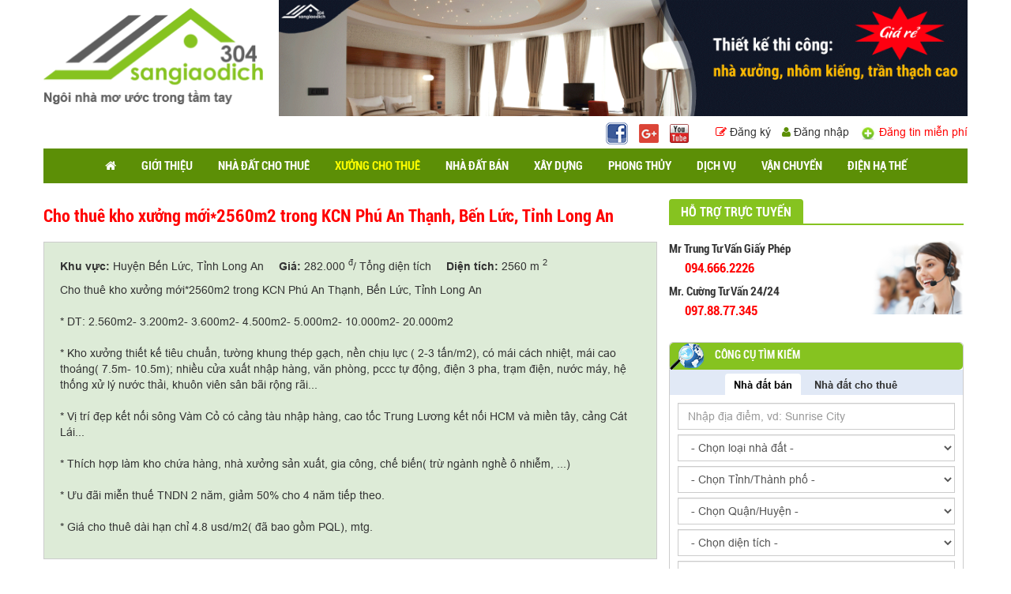

--- FILE ---
content_type: text/html; charset=UTF-8
request_url: https://khoxuongchothue.com/cho-thue-kho-xuong-moi2560m2-trong-kcn-phu-an-thanh-ben-luc-tinh-long-an.html
body_size: 17527
content:
 
  
 <!DOCTYPE html>
<html lang="vi">
<head>
<meta name="viewport" content="width=device-width, initial-scale=1" class="metaview">
<meta http-equiv="Content-Type" content="text/html; charset=utf-8" />
<meta name="format-detection" content="telephone=no">
<base href="https://khoxuongchothue.com/" />
<link rel="canonical" href="https://khoxuongchothue.com/cho-thue-kho-xuong-moi2560m2-trong-kcn-phu-an-thanh-ben-luc-tinh-long-an.html" /><link href="https://khoxuongchothue.com/templates/images/favicon.png" rel="shortcut icon" type="image/x-icon" />


<title>Cho thuê kho xưởng mới*2560m2 trong KCN Phú An Thạnh, Bến Lức, Tỉnh Long An</title>
<meta name="keywords" content="cho thuê kho xưởng Long An, cho thue kho xuong Long An, kho xưởng Long An cho thuê, kho xuong Long An cho thue, thuê kho xưởng Long An, thue kho xuong Long An" />
<meta name="description" content="cho thuê kho xưởng Long An, cho thue kho xuong Long An, kho xưởng Long An cho thuê, kho xuong Long An cho thue, thuê kho xưởng Long An, thue kho xuong Long An" />


<!-- google -->
<meta itemprop="name" content="Cho thuê kho xưởng mới*2560m2 trong KCN Phú An Thạnh, Bến Lức, Tỉnh Long An">
<meta itemprop="description" content="cho thuê kho xưởng Long An, cho thue kho xuong Long An, kho xưởng Long An cho thuê, kho xuong Long An cho thue, thuê kho xưởng Long An, thue kho xuong Long An">
<meta itemprop="image" content="https://khoxuongchothue.com/img_data/images/366755260505_nha-kho-nha-xuong.jpg">

<!-- Twitter -->
<meta name="twitter:card" content="summary_large_image">
<meta name="twitter:site" content="@publisher_handle">
<meta name="twitter:title" content="Cho thuê kho xưởng mới*2560m2 trong KCN Phú An Thạnh, Bến Lức, Tỉnh Long An">
<meta name="twitter:description" content="cho thuê kho xưởng Long An, cho thue kho xuong Long An, kho xưởng Long An cho thuê, kho xuong Long An cho thue, thuê kho xưởng Long An, thue kho xuong Long An">
<meta name="twitter:creator" content="@author_handle">
<meta name="twitter:image:src" content="https://khoxuongchothue.com/img_data/images/366755260505_nha-kho-nha-xuong.jpg">

<!-- facebook -->
<meta property="og:title" content="Cho thuê kho xưởng mới*2560m2 trong KCN Phú An Thạnh, Bến Lức, Tỉnh Long An" />
<meta property="og:type" content="article" />
<meta property="og:url" content="https://khoxuongchothue.com/cho-thue-kho-xuong-moi2560m2-trong-kcn-phu-an-thanh-ben-luc-tinh-long-an.html" />
<meta property="og:image" content="https://khoxuongchothue.com/img_data/images/366755260505_nha-kho-nha-xuong.jpg" />
<meta property="og:description" content="cho thuê kho xưởng Long An, cho thue kho xuong Long An, kho xưởng Long An cho thuê, kho xuong Long An cho thue, thuê kho xưởng Long An, thue kho xuong Long An" />
<meta property="og:site_name" content="hutoglobal" />

<link href="https://khoxuongchothue.com/templates/extra/bootstrap/css/bootstrap.min.css" rel="stylesheet" />
<script src="https://khoxuongchothue.com/templates/js/jquery-1.11.0.min.js"></script>
<script src="https://khoxuongchothue.com/templates/js/detect.js"></script>
<script src="https://khoxuongchothue.com/templates/extra/bootstrap/js/bootstrap.min.js"></script>
<link href="https://khoxuongchothue.com/templates/fonts/font-awesome/font-awesome.min.css" rel="stylesheet" />
<link href="https://khoxuongchothue.com/templates/fonts/font_entypo/entypo.css" rel="stylesheet" />
<link rel='stylesheet'  href='https://khoxuongchothue.com/templates/extra/layerslider/layerslider.css' type='text/css' media='all' />
<script src='https://khoxuongchothue.com/templates/extra/layerslider/jquery-migrate.min.js'></script>
<script src='https://khoxuongchothue.com/templates/extra/layerslider/greensock.js'></script>
<script src='https://khoxuongchothue.com/templates/extra/layerslider/layerslider.kreaturamedia.js'></script>
<script src='https://khoxuongchothue.com/templates/extra/layerslider/layerslider.transitions.js'></script>
<link href="https://khoxuongchothue.com/templates/extra/owlcarousel/owl.carousel.css" rel="stylesheet" />
<script src="https://khoxuongchothue.com/templates/extra/owlcarousel/owl.carousel.js"></script>
<link href="https://khoxuongchothue.com/templates/extra/slick/slick.css" rel="stylesheet" />
<script src="https://khoxuongchothue.com/templates/extra/slick/slick.js"></script>
<link rel="stylesheet" href="https://cdnjs.cloudflare.com/ajax/libs/jquery-confirm/3.2.0/jquery-confirm.min.css">
<script src="https://cdnjs.cloudflare.com/ajax/libs/jquery-confirm/3.2.0/jquery-confirm.min.js"></script>
<!-- <link href="https://khoxuongchothue.com/templates/extra/jQueryEditor/jquery-te-1.4.0.css" rel="stylesheet" />
<script src="https://khoxuongchothue.com/templates/extra/jQueryEditor/jquery-te-1.4.0.js"></script> -->
<link href="https://khoxuongchothue.com/templates/extra/wow/animate.css" rel="stylesheet" />
<script src="https://khoxuongchothue.com/templates/extra/wow/wow.min.js"></script>
<link href="https://khoxuongchothue.com/templates/extra/fancybox/jquery.fancybox.css" rel="stylesheet" />
<script src="https://khoxuongchothue.com/templates/extra/fancybox/jquery.fancybox.js"></script>
<script src="https://khoxuongchothue.com/templates/extra/fancybox/jquery.mousewheel-3.0.6.pack.js"></script>
<script src="https://khoxuongchothue.com/templates/extra/validate/jquery.validate.min.js"></script>
<link href="https://khoxuongchothue.com/templates/css/style.css" rel="stylesheet" />
<link href="https://khoxuongchothue.com/templates/css/module.css" rel="stylesheet" />
<link href="https://khoxuongchothue.com/templates/css/responsive.css" rel="stylesheet" />
<link href="https://khoxuongchothue.com/templates/css/responsive_module.css" rel="stylesheet" />

<script src="https://khoxuongchothue.com/templates/js/home.js"></script>
<script src="https://khoxuongchothue.com/templates/js/module.js"></script>
<script type="text/javascript" src="templates/js/jquery.twbsPagination.js"></script>

<script>
  (function(i,s,o,g,r,a,m){i['GoogleAnalyticsObject']=r;i[r]=i[r]||function(){
  (i[r].q=i[r].q||[]).push(arguments)},i[r].l=1*new Date();a=s.createElement(o),
  m=s.getElementsByTagName(o)[0];a.async=1;a.src=g;m.parentNode.insertBefore(a,m)
  })(window,document,'script','https://www.google-analytics.com/analytics.js','ga');

  ga('create', 'UA-101173721-2', 'auto');
  ga('send', 'pageview');

</script>

 <meta name="csrf-token" content="202a7fff901b5b880e05ac3862a32edf373ed78771cd48383e35790c7819c2bc">
    <script>
        // Tạo tự động ở mỗi form
        document.addEventListener('DOMContentLoaded', function(){
            var token = document.querySelector('meta[name="csrf-token"]').getAttribute('content');
            if (!token) return;
            document.querySelectorAll('form').forEach(function(form){
                if (!form.querySelector('input[name="csrf_token"]')) {
                    var inp = document.createElement('input');
                    inp.type = 'hidden';
                    inp.name = 'csrf_token';
                    inp.value = token;
                    form.appendChild(inp);
                }
            });
        });
        // Gửi kem theo khi goi ajax
        $.ajaxSetup({
            beforeSend: function (xhr) {
                var token = document.querySelector('meta[name="csrf-token"]').getAttribute('content');
                if (token) xhr.setRequestHeader('X-CSRF-Token', token);
            }
        });
    </script>


</head>
<body class="module">
<div class="fback-top"><i class="fa fa-angle-up"></i></div>
<!-- type="text/javascript">
    jQuery(document).bind("contextmenu cut copy",function(e){
        e.preventDefault();
    });
    jQuery(document).ready(function($) {
        if(event.keyCode==123){
            return false;
        }
        else if(event.ctrlKey && event.shiftKey && event.keyCode==73){        
            return false;  //Prevent from ctrl+shift+i
        }
    });
</script>
<style type="text/css">
    body{
        -webkit-user-select: none;  
      -moz-user-select: none;    
      -ms-user-select: none;      
      user-select: none;
    }
</style-->
<style type="text/css">
    .register i{ color: #5c8f06 }
    .register i.fa-pencil-square-o{ color: red; }
    .pagination-page{ margin-bottom: 20px; }
    .item-xuong ul li i{ color: red; }
    .item-xuong ul li a{ color: #5c8f06; }
    .item-product .info h4{ font-size: 15px; }
    .thong-tin-ct{ margin-bottom: 10px; }
    .ajax-pagination{ clear: both; text-align: center; }
    span.ic-hot{ position: absolute; right: 8px; top: 8px; z-index: 99; }
    span.ic-hot img{ max-width: 35px; }
</style>
<header>
<div class="top-header">
    <div class="container" style="padding: 0px;">
        <div class="row10">
            <div class="col-md-3 plr10">
                <div class="logo-top">
                    <a href="https://khoxuongchothue.com/" title="Home">
                        <img src="https://khoxuongchothue.com/img_data/images/623808761851_logo.png" alt="Logo">
                    </a>
                </div>
            </div>
            <div class="col-md-9 plr10">
                <div class="banner-top">
                    
                    <a href="https://khoxuongchothue.com/" title="Home">
                        <img src="https://khoxuongchothue.com/img_data/images/671270867930_banner.gif" alt="Logo">
                    </a>
                     
                </div>
                <div class="clearfix"></div>
                <div class="list-top">
                    <div class="wellcome">
                        <div class="social">
                            <a href="" target="_blank">
                                <img src="templates/images/fb.png">
                            </a>
                           <a href="https://plus.google.com/u/0/" target="_blank">
                                <img src="templates/images/gg.png">
                            </a>
                            <a href="https://www.facebook.com/dongphucchison/?ref=bookmarks" target="_blank">
                                <img src="templates/images/youtube.png">
                            </a>
                        </div>
                                                    <div class="register">
                                <a href="#" data-toggle="modal" data-target="#model_user">
                                    <span><i class="fa fa-pencil-square-o" aria-hidden="true"></i></span>
                                    Đăng ký                                </a>
                                <a href="#" data-toggle="modal" data-target="#model_login">
                                    <span><i class="fa fa-user" aria-hidden="true"></i></span>
                                    Đăng nhập                                </a>
                            </div>
                            <div class="dang-tin">
                                <a href="#" data-toggle="modal" data-target="#model_login">
                                    <span><img src="templates/images/icon-add.jpg"></span>
                                    Đăng tin miễn phí                                </a>
                            </div>
                                                
                    </div>
                </div>
            </div>
        </div>
        
    </div>
</div>
<!--  -->
<div class="" style="padding-top: 0px;">
<div class="clearfix"></div>        
<div class="container" style="padding-top: 0px;">
    
    <div class="clearfix"></div>
    <nav id="aff_menu" class="nav">
    <div class="container" style="padding-top: 0px;">
    <div class="col-md-12 plr10 no-padding">
    <div class="navbar-header">
        <div class="hidden-lg hidden-md lang-mobile">
            <a href="https://khoxuongchothue.com/vn"><img src="templates/images/vn.png" class="active"></a>
                <a href="https://khoxuongchothue.com/us"><img src="templates/images/us.png" class=""></a>
        </div>
        <button type="button" class="navbar-toggle" data-toggle="collapse" data-target=".navbar-responsive-collapse">
        <span class="fa fa-bars" title="Danh mục sản phẩm"></span>
        </button>
        <button type="button" class="navbar-toggle" data-toggle="collapse" data-target=".navbar-responsive-search">
        <span class="fa fa-search" title="Nhập từ khóa tìm kiếm"></span>
        </button>



    </div>


    <div class="collapse navbar-collapse navbar-responsive-search">
    <ul class="nav navbar-nav hidden-lg hidden-md">
    <li><a>
    <div class="d7">
        <form method="post" action="search.html">
    <input type="text" name="textsearch" placeholder="Nhập từ khóa">
    <button type="submit"></button>
    </form>
    </div>
    </a>
    </li>
    </ul>
    </div>
    <div class="clearfix"></div>
    
    <div class="col-md-12 plr0">
        <div class="collapse navbar-collapse navbar-responsive-collapse">
        <ul class="nav navbar-nav nav-font">

            <li class=""><a href="https://khoxuongchothue.com/" title="Trang chủ"><span><i class="fa fa-home" aria-hidden="true"></i></span></a></li>
                        <li class=""><!--LV1-->

            <a href="https://khoxuongchothue.com/gioi-thieu.html" title="GIỚI THIỆU">
            GIỚI THIỆU            </a>
            <span class="line-run"><span class="line-title"></span></span>
            
            </li>
                        <li class="dropdown"><!--LV1-->

            <a href="https://khoxuongchothue.com/nha-dat-cho-thue.html" title="NHÀ ĐẤT CHO THUÊ">
            NHÀ ĐẤT CHO THUÊ            </a>
            <span class="line-run"><span class="line-title"></span></span>
                        <i class="btn-dropdown dropdown-toggle fa fa-chevron-down" data-toggle="dropdown"></i>
                                
                <ul class="dropdown-menu fadeInUp animate1 multi-sub">
                                <li class="dropdown-submenu multi-li"><!--LV2-->
                    <a href="https://khoxuongchothue.com/cho-thue-nha.html" title="Cho thuê nhà" >Cho thuê nhà</a>
                    
                                
                  <ul class="dropdown-menu fadeInRight animate1">
                  
                                
                        <li class=""><a href="https://khoxuongchothue.com/cho-thue-nha-mat-tien.html" title="Cho thuê nhà mặt tiền">Cho thuê nhà mặt tiền</a>

                                                
                        
                        </li>
                                            
                        <li class=""><a href="https://khoxuongchothue.com/cho-thue-nha-trong-hem.html" title="Cho thuê nhà trong hẻm">Cho thuê nhà trong hẻm</a>

                                                
                        
                        </li>
                                        
                    </ul> 
                
                                </li>
                
                                <li class=" multi-li"><!--LV2-->
                    <a href="https://khoxuongchothue.com/cho-thue-biet-thu-nha-lien-ke.html" title="Cho thuê biệt thự, nhà liền kề" >Cho thuê biệt thự, nhà liền kề</a>
                    
                            </li>
                
                                <li class=" multi-li"><!--LV2-->
                    <a href="https://khoxuongchothue.com/cho-thue-can-ho-chung-cu.html" title="Cho thuê căn hộ chung cư" >Cho thuê căn hộ chung cư</a>
                    
                            </li>
                
                                <li class=" multi-li"><!--LV2-->
                    <a href="https://khoxuongchothue.com/cho-thue-van-phong.html" title="Cho thuê văn phòng" >Cho thuê văn phòng</a>
                    
                            </li>
                
                                <li class=" multi-li"><!--LV2-->
                    <a href="https://khoxuongchothue.com/cho-thue-dat-tho-cu-dat-o.html" title="Cho thuê đất thổ cư, đất ở" >Cho thuê đất thổ cư, đất ở</a>
                    
                            </li>
                
                                <li class=" multi-li"><!--LV2-->
                    <a href="https://khoxuongchothue.com/cho-thue-dat-ne-lien-ke-dat-du-an.html" title="Cho thuê đất nề, liền kề, đất dự án" >Cho thuê đất nề, liền kề, đất dự án</a>
                    
                            </li>
                
                                <li class=" multi-li"><!--LV2-->
                    <a href="https://khoxuongchothue.com/cho-thue-dat-nong-lam-nghiep.html" title="Cho thuê đất nông, lâm nghiệp" >Cho thuê đất nông, lâm nghiệp</a>
                    
                            </li>
                
                                <li class=" multi-li"><!--LV2-->
                    <a href="https://khoxuongchothue.com/cho-thue-trang-trai.html" title="Cho thuê trang trại" >Cho thuê trang trại</a>
                    
                            </li>
                
                                <li class=" multi-li"><!--LV2-->
                    <a href="https://khoxuongchothue.com/cho-thue-mat-bang.html" title="Cho thuê mặt bằng" >Cho thuê mặt bằng</a>
                    
                            </li>
                
                                <li class=" multi-li"><!--LV2-->
                    <a href="https://khoxuongchothue.com/cho-thue-phong-tro-nha-tro.html" title="Cho thuê phòng trọ, nhà trọ" >Cho thuê phòng trọ, nhà trọ</a>
                    
                            </li>
                
                                <li class=" multi-li"><!--LV2-->
                    <a href="https://khoxuongchothue.com/cho-thue-nha-hang-khach-san.html" title="Cho thuê nhà hàng, khách sạn" >Cho thuê nhà hàng, khách sạn</a>
                    
                            </li>
                
                                <li class=" multi-li"><!--LV2-->
                    <a href="https://khoxuongchothue.com/cho-thue-shop-kiot-quan.html" title="Cho thuê shop, kiot, quán" >Cho thuê shop, kiot, quán</a>
                    
                            </li>
                
                                <li class=" multi-li"><!--LV2-->
                    <a href="https://khoxuongchothue.com/cho-thue-cac-loai-bds-khac.html" title="Cho thuê các loại BĐS khác" >Cho thuê các loại BĐS khác</a>
                    
                            </li>
                
            
            </ul>
            
            </li>
                        <li class="dropdown active"><!--LV1-->

            <a href="https://khoxuongchothue.com/xuong-cho-thue.html" title="XƯỞNG CHO THUÊ">
            XƯỞNG CHO THUÊ            </a>
            <span class="line-run"><span class="line-title"></span></span>
                        <i class="btn-dropdown dropdown-toggle fa fa-chevron-down" data-toggle="dropdown"></i>
                                
                <ul class="dropdown-menu fadeInUp animate1 multi-sub">
                                <li class=" multi-li"><!--LV2-->
                    <a href="https://khoxuongchothue.com/cho-thue-kho-xuong-quan-1.html" title="Cho thuê kho xưởng quận 1" >Cho thuê kho xưởng quận 1</a>
                    
                            </li>
                
                                <li class=" multi-li"><!--LV2-->
                    <a href="https://khoxuongchothue.com/cho-thue-kho-xuong-quan-2.html" title="Cho thuê kho xưởng quận 2" >Cho thuê kho xưởng quận 2</a>
                    
                            </li>
                
                                <li class=" multi-li"><!--LV2-->
                    <a href="https://khoxuongchothue.com/cho-thue-kho-xuong-quan-3.html" title="Cho thuê kho xưởng quận 3" >Cho thuê kho xưởng quận 3</a>
                    
                            </li>
                
                                <li class=" multi-li"><!--LV2-->
                    <a href="https://khoxuongchothue.com/cho-thue-kho-xuong-quan-4.html" title="Cho thuê kho xưởng quận 4" >Cho thuê kho xưởng quận 4</a>
                    
                            </li>
                
                                <li class=" multi-li"><!--LV2-->
                    <a href="https://khoxuongchothue.com/cho-thue-kho-xuong-quan-5.html" title="Cho thuê kho xưởng quận 5" >Cho thuê kho xưởng quận 5</a>
                    
                            </li>
                
                                <li class=" multi-li"><!--LV2-->
                    <a href="https://khoxuongchothue.com/cho-thue-kho-xuong-quan-6.html" title="Cho thuê kho xưởng quận 6" >Cho thuê kho xưởng quận 6</a>
                    
                            </li>
                
                                <li class=" multi-li"><!--LV2-->
                    <a href="https://khoxuongchothue.com/cho-thue-kho-xuong-quan-7.html" title="Cho thuê kho xưởng quận 7" >Cho thuê kho xưởng quận 7</a>
                    
                            </li>
                
                                <li class=" multi-li"><!--LV2-->
                    <a href="https://khoxuongchothue.com/xuong-cho-thue-quan-8.html" title="Xưởng Cho Thuê Quận 8" >Xưởng Cho Thuê Quận 8</a>
                    
                            </li>
                
                                <li class=" multi-li"><!--LV2-->
                    <a href="https://khoxuongchothue.com/xuong-cho-thue-quan-9.html" title="Xưởng Cho Thuê Quận 9" >Xưởng Cho Thuê Quận 9</a>
                    
                            </li>
                
                                <li class=" multi-li"><!--LV2-->
                    <a href="https://khoxuongchothue.com/cho-thue-kho-xuong-quan-10.html" title="Cho thuê kho xưởng quận 10" >Cho thuê kho xưởng quận 10</a>
                    
                            </li>
                
                                <li class=" multi-li"><!--LV2-->
                    <a href="https://khoxuongchothue.com/cho-thue-kho-xuong-quan-11.html" title="Cho thuê kho xưởng quận 11" >Cho thuê kho xưởng quận 11</a>
                    
                            </li>
                
                                <li class=" multi-li"><!--LV2-->
                    <a href="https://khoxuongchothue.com/xuong-cho-thue-quan-12.html" title="Xưởng  Cho Thuê Quận 12" >Xưởng  Cho Thuê Quận 12</a>
                    
                            </li>
                
                                <li class=" multi-li"><!--LV2-->
                    <a href="https://khoxuongchothue.com/cho-thue-xuong-quan-binh-thanh.html" title="Cho thuê xưởng quận Bình Thạnh" >Cho thuê xưởng quận Bình Thạnh</a>
                    
                            </li>
                
                                <li class=" multi-li"><!--LV2-->
                    <a href="https://khoxuongchothue.com/xuong-cho-thue-quan-go-vap.html" title="Xưởng cho thuê Quận Gò Vấp" >Xưởng cho thuê Quận Gò Vấp</a>
                    
                            </li>
                
                                <li class=" multi-li"><!--LV2-->
                    <a href="https://khoxuongchothue.com/xuong-cho-thue-quan-binh-tan.html" title="Xưởng cho thuê Quận Bình Tân" >Xưởng cho thuê Quận Bình Tân</a>
                    
                            </li>
                
                                <li class=" multi-li"><!--LV2-->
                    <a href="https://khoxuongchothue.com/xuong-cho-thue-quan-thu-duc.html" title="Xưởng cho thuê Quận Thủ Đức" >Xưởng cho thuê Quận Thủ Đức</a>
                    
                            </li>
                
                                <li class=" multi-li"><!--LV2-->
                    <a href="https://khoxuongchothue.com/xuong-cho-thue-quan-tan-binh.html" title="Xưởng cho thuê Quận Tân Bình" >Xưởng cho thuê Quận Tân Bình</a>
                    
                            </li>
                
                                <li class=" multi-li"><!--LV2-->
                    <a href="https://khoxuongchothue.com/xuong-cho-thue-quan-tan-phu.html" title="Xưởng cho thuê Quận Tân Phú" >Xưởng cho thuê Quận Tân Phú</a>
                    
                            </li>
                
                                <li class=" multi-li"><!--LV2-->
                    <a href="https://khoxuongchothue.com/xuong-cho-thue-huyen-binh-chanh.html" title="Xưởng Cho Thuê Huyện Bình Chánh" >Xưởng Cho Thuê Huyện Bình Chánh</a>
                    
                            </li>
                
                                <li class=" multi-li"><!--LV2-->
                    <a href="https://khoxuongchothue.com/xuong-cho-thue-huyen-cu-chi.html" title="Xưởng cho thuê Huyện Củ Chi" >Xưởng cho thuê Huyện Củ Chi</a>
                    
                            </li>
                
                                <li class=" multi-li"><!--LV2-->
                    <a href="https://khoxuongchothue.com/cho-thue-kho-xuong-huyen-can-gio.html" title="Cho thuê kho xưởng huyện Cần Giờ" >Cho thuê kho xưởng huyện Cần Giờ</a>
                    
                            </li>
                
                                <li class=" multi-li"><!--LV2-->
                    <a href="https://khoxuongchothue.com/xuong-cho-thue-huyen-hoc-mon.html" title="Xưởng Cho Thuê Huyện Hóc Môn" >Xưởng Cho Thuê Huyện Hóc Môn</a>
                    
                            </li>
                
                                <li class=" multi-li"><!--LV2-->
                    <a href="https://khoxuongchothue.com/cho-thue-kho-xuong-nha-be.html" title="Cho thuê kho xưởng Nhà Bè" >Cho thuê kho xưởng Nhà Bè</a>
                    
                            </li>
                
                                <li class=" multi-li"><!--LV2-->
                    <a href="https://khoxuongchothue.com/cho-thue-kho-xuong-binh-duong.html" title="Cho thuê kho xưởng Bình Dương" >Cho thuê kho xưởng Bình Dương</a>
                    
                            </li>
                
                                <li class=" multi-li"><!--LV2-->
                    <a href="https://khoxuongchothue.com/xuong-long-an-cho-thue.html" title="Xưởng Long An Cho Thuê" >Xưởng Long An Cho Thuê</a>
                    
                            </li>
                
                                <li class=" multi-li"><!--LV2-->
                    <a href="https://khoxuongchothue.com/cho-thue-kho-xuong-dong-nai.html" title="Cho thuê kho xưởng Đồng Nai" >Cho thuê kho xưởng Đồng Nai</a>
                    
                            </li>
                
                                <li class=" multi-li"><!--LV2-->
                    <a href="https://khoxuongchothue.com/clip-xuong-san-giao-dich-304.html" title="Clip Xưởng Sàn Giao Dịch 304" >Clip Xưởng Sàn Giao Dịch 304</a>
                    
                            </li>
                
                                <li class=" multi-li"><!--LV2-->
                    <a href="https://khoxuongchothue.com/clip-nha-xuong-moi-nhat-cua-304.html" title="Clip Nhà Xưởng mới nhất của 304" >Clip Nhà Xưởng mới nhất của 304</a>
                    
                            </li>
                
            
            </ul>
            
            </li>
                        <li class="dropdown"><!--LV1-->

            <a href="https://khoxuongchothue.com/nha-dat-ban.html" title="NHÀ ĐẤT BÁN">
            NHÀ ĐẤT BÁN            </a>
            <span class="line-run"><span class="line-title"></span></span>
                        <i class="btn-dropdown dropdown-toggle fa fa-chevron-down" data-toggle="dropdown"></i>
                                
                <ul class="dropdown-menu fadeInUp animate1 multi-sub">
                                <li class="dropdown-submenu multi-li"><!--LV2-->
                    <a href="https://khoxuongchothue.com/ban-nha.html" title="Bán nhà" >Bán nhà</a>
                    
                                
                  <ul class="dropdown-menu fadeInRight animate1">
                  
                                
                        <li class=""><a href="https://khoxuongchothue.com/ban-nha-mat-tien.html" title="Bán nhà mặt tiền">Bán nhà mặt tiền</a>

                                                
                        
                        </li>
                                            
                        <li class=""><a href="https://khoxuongchothue.com/ban-nha-trong-hem.html" title="Bán nhà trong hẻm">Bán nhà trong hẻm</a>

                                                
                        
                        </li>
                                        
                    </ul> 
                
                                </li>
                
                                <li class=" multi-li"><!--LV2-->
                    <a href="https://khoxuongchothue.com/ban-biet-thu-nha-lien-ke.html" title="Bán biệt thự, nhà liền kề" >Bán biệt thự, nhà liền kề</a>
                    
                            </li>
                
                                <li class=" multi-li"><!--LV2-->
                    <a href="https://khoxuongchothue.com/ban-can-ho-chung-cu.html" title="Bán căn hộ chung cư" >Bán căn hộ chung cư</a>
                    
                            </li>
                
                                <li class=" multi-li"><!--LV2-->
                    <a href="https://khoxuongchothue.com/ban-van-phong.html" title="Bán văn phòng" >Bán văn phòng</a>
                    
                            </li>
                
                                <li class=" multi-li"><!--LV2-->
                    <a href="https://khoxuongchothue.com/ban-dat-tho-cu-dat-o.html" title="Bán đất thổ cư, đất ở" >Bán đất thổ cư, đất ở</a>
                    
                            </li>
                
                                <li class=" multi-li"><!--LV2-->
                    <a href="https://khoxuongchothue.com/ban-dat-ne-lien-ke-dat-du-an.html" title="Bán đất nề, liền kề, đất dự án" >Bán đất nề, liền kề, đất dự án</a>
                    
                            </li>
                
                                <li class=" multi-li"><!--LV2-->
                    <a href="https://khoxuongchothue.com/ban-dat-nong-lam-nghiep.html" title="Bán đất nông, lâm nghiệp" >Bán đất nông, lâm nghiệp</a>
                    
                            </li>
                
                                <li class=" multi-li"><!--LV2-->
                    <a href="https://khoxuongchothue.com/ban-trang-trai.html" title="Bán trang trại" >Bán trang trại</a>
                    
                            </li>
                
                                <li class=" multi-li"><!--LV2-->
                    <a href="https://khoxuongchothue.com/ban-mat-bang.html" title="Bán mặt bằng" >Bán mặt bằng</a>
                    
                            </li>
                
                                <li class=" multi-li"><!--LV2-->
                    <a href="https://khoxuongchothue.com/ban-phong-tro-nha-tro.html" title="Bán phòng trọ, nhà trọ" >Bán phòng trọ, nhà trọ</a>
                    
                            </li>
                
                                <li class=" multi-li"><!--LV2-->
                    <a href="https://khoxuongchothue.com/ban-nha-hang-khach-san.html" title="Bán nhà hàng, khách sạn" >Bán nhà hàng, khách sạn</a>
                    
                            </li>
                
                                <li class=" multi-li"><!--LV2-->
                    <a href="https://khoxuongchothue.com/ban-shop-kiot-quan.html" title="Bán shop, kiot, quán" >Bán shop, kiot, quán</a>
                    
                            </li>
                
                                <li class=" multi-li"><!--LV2-->
                    <a href="https://khoxuongchothue.com/ban-kho-xuong.html" title="Bán kho, xưởng" >Bán kho, xưởng</a>
                    
                            </li>
                
                                <li class=" multi-li"><!--LV2-->
                    <a href="https://khoxuongchothue.com/ban-cac-loai-bds-khac.html" title="Bán các loại BĐS khác" >Bán các loại BĐS khác</a>
                    
                            </li>
                
            
            </ul>
            
            </li>
                        <li class="dropdown"><!--LV1-->

            <a href="https://khoxuongchothue.com/xay-dung.html" title="XÂY DỰNG">
            XÂY DỰNG            </a>
            <span class="line-run"><span class="line-title"></span></span>
                        <i class="btn-dropdown dropdown-toggle fa fa-chevron-down" data-toggle="dropdown"></i>
                                
                <ul class="dropdown-menu fadeInUp animate1 ">
                                <li class=" "><!--LV2-->
                    <a href="https://khoxuongchothue.com/kien-truc.html" title="Kiến trúc" >Kiến trúc</a>
                    
                            </li>
                
                                <li class=" "><!--LV2-->
                    <a href="https://khoxuongchothue.com/thach-cao.html" title="Thạch cao" >Thạch cao</a>
                    
                            </li>
                
                                <li class=" "><!--LV2-->
                    <a href="https://khoxuongchothue.com/nhom-kinh.html" title="Nhôm kính" >Nhôm kính</a>
                    
                            </li>
                
                                <li class=" "><!--LV2-->
                    <a href="https://khoxuongchothue.com/san-lap.html" title="San lấp" >San lấp</a>
                    
                            </li>
                
            
            </ul>
            
            </li>
                        <li class=""><!--LV1-->

            <a href="https://khoxuongchothue.com/phong-thuy.html" title="PHONG THỦY">
            PHONG THỦY            </a>
            <span class="line-run"><span class="line-title"></span></span>
            
            </li>
                        <li class=""><!--LV1-->

            <a href="https://khoxuongchothue.com/dich-vu.html" title="DỊCH VỤ">
            DỊCH VỤ            </a>
            <span class="line-run"><span class="line-title"></span></span>
            
            </li>
                        <li class=""><!--LV1-->

            <a href="https://khoxuongchothue.com/van-chuyen.html" title="VẬN CHUYỂN">
            VẬN CHUYỂN            </a>
            <span class="line-run"><span class="line-title"></span></span>
            
            </li>
                        <li class=""><!--LV1-->

            <a href="https://khoxuongchothue.com/-dien-ha-the.html" title=" ĐIỆN HẠ THẾ">
             ĐIỆN HẠ THẾ            </a>
            <span class="line-run"><span class="line-title"></span></span>
            
            </li>
                       

        </ul>

        </div>
    </div> 
    </div>

    </div>
    <div class="clearfix"></div>     
    </nav>
</div>

</header>

<div class="clearfix"></div>

<style type="text/css">
    @media(min-width: 1025px){
         nav.nav .dropdown-menu.multi-sub{ min-width: 480px; }
         nav.nav .dropdown-menu.multi-sub>li{ width: 50%; float: left; }
    }
   
</style>
<section class="clearfix sec-content">
	<div class="container bg-white">
		<div class="row5">		
			<div class="col-md-8 plr5">
				<div class="wrapper-tin mb20">
					<div class="title-tin">
						<h1>Cho thuê kho xưởng mới*2560m2 trong KCN Phú An Thạnh, Bến Lức, Tỉnh Long An</h1>
					</div>
					<div class="thong-so-xe">
						<div class="khu-vuc mb10">
							<div class="item-kv">
								<b>Khu vực:</b>
								Huyện Bến Lức,
								Tỉnh Long An							</div>
							<div class="item-kv">
								<b>Giá:</b> 282.000 <sup>đ</sup>/ 
								Tổng diện tích							</div>
							<div class="item-kv">
								<b>Diện tích:</b>  2560 m <sup>2</sup>
							</div>
							
						</div>
						<div class="thong-tin-ct">
							Cho thuê kho xưởng mới*2560m2 trong KCN Phú An Thạnh, Bến Lức, Tỉnh Long An<br />
<br />
* DT: 2.560m2- 3.200m2- 3.600m2- 4.500m2- 5.000m2- 10.000m2- 20.000m2<br />
<br />
* Kho xưởng thiết kế tiêu chuẩn, tường khung thép gạch, nền chịu lực ( 2-3 tấn/m2), có mái cách nhiệt, mái cao thoáng( 7.5m- 10.5m); nhiều cửa xuất nhập hàng, văn phòng, pccc tự động, điện 3 pha, trạm điện, nước máy, hệ thống xử lý nước thải, khuôn viên sân bãi rộng rãi...<br />
<br />
* Vị trí đẹp kết nối sông Vàm Cỏ có cảng tàu nhập hàng, cao tốc Trung Lương kết nối HCM và miền tây, cảng Cát Lái...<br />
<br />
* Thích hợp làm kho chứa hàng, nhà xưởng sản xuất, gia công, chế biến( trừ ngành nghề ô nhiễm, ...)<br />
<br />
* Ưu đãi miễn thuế TNDN 2 năm, giảm 50% cho 4 năm tiếp theo.<br />
<br />
* Giá cho thuê dài hạn chỉ 4.8 usd/m2( đã bao gồm PQL), mtg.						</div>
					</div>
				</div>
				
				<div class="clearfix"></div>
				<div class="clearfix thong-so-xe">
					<div class="row5">
						<div class="col-md-6 plr5">
							<div class="title-thongso">
								<span>Đặc điểm bất động sản</span>
							</div>
							<div class="clearfix item-thongso">
								<div class="row5">
									<div class="col-xs-5 plr5">
										<label class="lb-thongso">Địa chỉ: </label>
									</div>
									<div class="col-xs-7 plr5">
										<span class="sp-thongso">
											Địa chỉ tài sản: Tỉnh lộ 830, Xã An Thạnh, Huyện Bến Lức, Long An,											Huyện Bến Lức,
											Tỉnh Long An										</span>
									</div>
								</div>
							</div>
							<div class="clearfix item-thongso">
								<div class="row5">
									<div class="col-xs-5 plr5">
										<label class="lb-thongso">Mã số: </label>
									</div>
									<div class="col-xs-7 plr5">
										<span class="sp-thongso">MS_2331</span>
									</div>
								</div>
							</div>
							<div class="clearfix item-thongso">
								<div class="row5">
									<div class="col-xs-5 plr5">
										<label class="lb-thongso">Loại tin rao: </label>
									</div>
									<div class="col-xs-7 plr5">
										<span class="sp-thongso">Cho thuê</span>
									</div>
								</div>
							</div>
							<div class="clearfix item-thongso">
								<div class="row5">
									<div class="col-xs-5 plr5">
										<label class="lb-thongso">Ngày đăng: </label>
									</div>
									<div class="col-xs-7 plr5">
										<span class="sp-thongso">15-06-2023</span>
									</div>
								</div>
							</div>
							<div class="clearfix item-thongso">
								<div class="row5">
									<div class="col-xs-5 plr5">
										<label class="lb-thongso">Ngày hết hạn: </label>
									</div>
									<div class="col-xs-7 plr5">
										<span class="sp-thongso sp-price">
											13-09-2023										</span>
									</div>
								</div>
							</div>
							
						</div>
						<div class="col-md-6 plr5">
							<div class="title-thongso">
								<span>Liên hệ</span>
							</div>
							<div class="clearfix item-thongso">
								<div class="row5">
									<div class="col-xs-5 plr5">
										<label class="lb-thongso">Tên liên hệ: </label>
									</div>
									<div class="col-xs-7 plr5">
										<span class="sp-thongso">GHI - Warehouse</span>
									</div>
								</div>
							</div>
							<div class="clearfix item-thongso">
								<div class="row5">
									<div class="col-xs-5 plr5">
										<label class="lb-thongso">Địa chỉ: </label>
									</div>
									<div class="col-xs-7 plr5">
										<span class="sp-thongso"></span>
									</div>
								</div>
							</div>
							<div class="clearfix item-thongso">
								<div class="row5">
									<div class="col-xs-5 plr5">
										<label class="lb-thongso">Điện thoại: </label>
									</div>
									<div class="col-xs-7 plr5">
										<span class="sp-thongso">0901964263</span>
									</div>
								</div>
							</div>
							<div class="clearfix item-thongso">
								<div class="row5">
									<div class="col-xs-5 plr5">
										<label class="lb-thongso">Email: </label>
									</div>
									<div class="col-xs-7 plr5">
										<span class="sp-thongso">lequyenkvt@gmail.com</span>
									</div>
								</div>
							</div>
						</div>
					</div>
				</div>
				<div class="clearfix"></div>
				<div class="content-detail">
					<div class="slide-img">
						<div class="wrapper-slide">
							<div class="slider-for">
								<div class="item-slide">
										<a href="https://khoxuongchothue.com/img_data/images/366755260505_nha-kho-nha-xuong.jpg" class="fancybox" rel="fan1">
											<img onerror="this.src='https://khoxuongchothue.com/templates/error/error.jpg';"  src="https://khoxuongchothue.com/img_data/images/366755260505_nha-kho-nha-xuong.jpg">
										</a>
									</div>
															</div>
						</div>
						<div class="wrapper-slider-nav">
							<div class="slider-nav">
								<div class="item-nav-slide plr5">
										<img onerror="this.src='https://khoxuongchothue.com/thumb.php?src=https://khoxuongchothue.com/templates/error/error.jpg&w=400&h=300';"  src="https://khoxuongchothue.com/thumb.php?src=https://khoxuongchothue.com/img_data/images/366755260505_nha-kho-nha-xuong.jpg&w=400&h=300">	
									</div>
															</div>
						</div>
					</div>
				</div>
				<div class="clearfix"></div>
				<div class="content-detail">
					<div class="title-main title-main-1">
                        <h3>Tin liên quan</h3>
                    </div>
                    <div class="list-tin list-lienquan">
                    	                    		<div class="clearfix item-lienquan tin-vip-1 mb20">
                                <div class="row5">
                                    <div class="col-xs-2 plr5">
                                        <div class="img">
                                            <a href="https://khoxuongchothue.com/sang-gap-xuong-may-tai-kcn-hai-son-long-an-dt-7-000m2.html" title="SANG GẤP XƯỞNG MAY TAI KCN HẢI SƠN LONG AN DT 7.000M2">
                                            <img onerror="this.src='https://khoxuongchothue.com/thumb.php?src=https://khoxuongchothue.com/templates/error/error.jpg&w=300&h=300';"  src="https://khoxuongchothue.com/thumb.php?src=https://khoxuongchothue.com/img_data/images/141083872754_e94ffdde82b665e83ca7.jpg&w=300&h=300">            
                                            </a>
                                        </div>
                                    </div>
                                    <div class="col-xs-10 plr5">
                                        <div class="info">
                                            <a href="https://khoxuongchothue.com/sang-gap-xuong-may-tai-kcn-hai-son-long-an-dt-7-000m2.html" title="SANG GẤP XƯỞNG MAY TAI KCN HẢI SƠN LONG AN DT 7.000M2">
                                                <h4>SANG GẤP XƯỞNG MAY TAI KCN HẢI SƠN LONG AN DT 7.000M2</h4>
                                            </a>
                                            <div class="qoute">
                                                sang gấp xưởng may long an dt 10.000m2                                            </div>
                                            <div class="clearfix"></div>
                                            <div class="gia-le">
                                                <div class="dientich">
                                                    Diện tích: 7000 m <sup>2</sup>
                                                </div>
                                                <div class="price ">Giá: <span>230.000.000 <sup>đ</sup></span>
                                                </div>
                                            </div>
                                        </div>
                                    </div>
                                </div>
                            </div>
                    	                    		<div class="clearfix item-lienquan tin-vip-1 mb20">
                                <div class="row5">
                                    <div class="col-xs-2 plr5">
                                        <div class="img">
                                            <a href="https://khoxuongchothue.com/8000-m2-7000-m2-15000-m2-kho-xuong-trong-kcn-tan-do-long-an.html" title="8,000 m2 + 7,000 m2 = 15,000 m2 Kho Xưởng trong KCN Tân Đô, Long An.">
                                            <img onerror="this.src='https://khoxuongchothue.com/thumb.php?src=https://khoxuongchothue.com/templates/error/error.jpg&w=300&h=300';"  src="https://khoxuongchothue.com/thumb.php?src=https://khoxuongchothue.com/img_data/images/855860362784_20191114_153443_optimized.jpg&w=300&h=300">            
                                            </a>
                                        </div>
                                    </div>
                                    <div class="col-xs-10 plr5">
                                        <div class="info">
                                            <a href="https://khoxuongchothue.com/8000-m2-7000-m2-15000-m2-kho-xuong-trong-kcn-tan-do-long-an.html" title="8,000 m2 + 7,000 m2 = 15,000 m2 Kho Xưởng trong KCN Tân Đô, Long An.">
                                                <h4>8,000 m2 + 7,000 m2 = 15,000 m2 Kho Xưởng trong KCN Tân Đô, Long An.</h4>
                                            </a>
                                            <div class="qoute">
                                                Thông tin:
•	Địa chỉ: KCN Tân Đô , Đức Hòa hạ , Long An ( kế Bình Chánh ).
•	Kết cấu: Gồm Kho Xưởng & Văn Phòng.
•	Tổng diện tích: 15,000 m2.
•	Vị trí: Góc 2 mặt tiền đường , gần hồ...                                            </div>
                                            <div class="clearfix"></div>
                                            <div class="gia-le">
                                                <div class="dientich">
                                                    Diện tích: 15000 m <sup>2</sup>
                                                </div>
                                                <div class="price ">Giá: <span>900.000.000.000 <sup>đ</sup></span>
                                                </div>
                                            </div>
                                        </div>
                                    </div>
                                </div>
                            </div>
                    	                    		<div class="clearfix item-lienquan tin-vip-1 mb20">
                                <div class="row5">
                                    <div class="col-xs-2 plr5">
                                        <div class="img">
                                            <a href="https://khoxuongchothue.com/50000-m2-kho-xuong-trong-kcn-hoang-gia-gan-hoc-mon.html" title="50,000 m2 Kho Xưởng trong KCN Hoàng Gia - Gần Hóc Môn.">
                                            <img onerror="this.src='https://khoxuongchothue.com/thumb.php?src=https://khoxuongchothue.com/templates/error/error.jpg&w=300&h=300';"  src="https://khoxuongchothue.com/thumb.php?src=https://khoxuongchothue.com/img_data/images/037622194335_2.jpg&w=300&h=300">            
                                            </a>
                                        </div>
                                    </div>
                                    <div class="col-xs-10 plr5">
                                        <div class="info">
                                            <a href="https://khoxuongchothue.com/50000-m2-kho-xuong-trong-kcn-hoang-gia-gan-hoc-mon.html" title="50,000 m2 Kho Xưởng trong KCN Hoàng Gia - Gần Hóc Môn.">
                                                <h4>50,000 m2 Kho Xưởng trong KCN Hoàng Gia - Gần Hóc Môn.</h4>
                                            </a>
                                            <div class="qoute">
                                                [Cho thuê]
•	Diện tích: 50,000 m2 ( 5 ha ).
•	Kết Cấu: Kho Xưởng & Văn Phòng.
•	Vị trí: Trong KCN Hoàng Gia , Long An. ( Gần Hóc Môn ).
•	Tiện ích: Hệ thống PCCC , Hồ nước , Điện cao thế , chốt...                                            </div>
                                            <div class="clearfix"></div>
                                            <div class="gia-le">
                                                <div class="dientich">
                                                    Diện tích: 50000 m <sup>2</sup>
                                                </div>
                                                <div class="price ">Giá: <span>350.000.000.000 <sup>đ</sup></span>
                                                </div>
                                            </div>
                                        </div>
                                    </div>
                                </div>
                            </div>
                    	                    		<div class="clearfix item-lienquan tin-vip-1 mb20">
                                <div class="row5">
                                    <div class="col-xs-2 plr5">
                                        <div class="img">
                                            <a href="https://khoxuongchothue.com/cho-thue-nha-xuong-duc-hoa-dong-moi-xd-dt-2500m2.html" title="CHO THUÊ NHÀ XƯỞNG ĐỨC HÒA ĐÔNG MỚI XD DT 2500M2 ">
                                            <img onerror="this.src='https://khoxuongchothue.com/thumb.php?src=https://khoxuongchothue.com/templates/error/error.jpg&w=300&h=300';"  src="https://khoxuongchothue.com/thumb.php?src=https://khoxuongchothue.com/img_data/images/368422306727_beed0d8a680b8c55d51a.jpg&w=300&h=300">            
                                            </a>
                                        </div>
                                    </div>
                                    <div class="col-xs-10 plr5">
                                        <div class="info">
                                            <a href="https://khoxuongchothue.com/cho-thue-nha-xuong-duc-hoa-dong-moi-xd-dt-2500m2.html" title="CHO THUÊ NHÀ XƯỞNG ĐỨC HÒA ĐÔNG MỚI XD DT 2500M2 ">
                                                <h4>CHO THUÊ NHÀ XƯỞNG ĐỨC HÒA ĐÔNG MỚI XD DT 2500M2 </h4>
                                            </a>
                                            <div class="qoute">
                                                Cho thuê nhà xưởng long an                                            </div>
                                            <div class="clearfix"></div>
                                            <div class="gia-le">
                                                <div class="dientich">
                                                    Diện tích: 2500 m <sup>2</sup>
                                                </div>
                                                <div class="price ">Giá: <span>100.000.000 <sup>đ</sup></span>
                                                </div>
                                            </div>
                                        </div>
                                    </div>
                                </div>
                            </div>
                    	                    		<div class="clearfix item-lienquan tin-vip-1 mb20">
                                <div class="row5">
                                    <div class="col-xs-2 plr5">
                                        <div class="img">
                                            <a href="https://khoxuongchothue.com/cho-thue-gap-nha-xuong-tai-long-an-tong-dt-bao-gom-4-kho-2000m-8000m2.html" title="Cho Thuê Gấp Nhà Xưởng Tại Long An Tổng Dt Bao gồm 4 kho .2000m - 8000m2">
                                            <img onerror="this.src='https://khoxuongchothue.com/thumb.php?src=https://khoxuongchothue.com/templates/error/error.jpg&w=300&h=300';"  src="https://khoxuongchothue.com/thumb.php?src=https://khoxuongchothue.com/img_data/images/609677851786_images-(1).jpg&w=300&h=300">            
                                            </a>
                                        </div>
                                    </div>
                                    <div class="col-xs-10 plr5">
                                        <div class="info">
                                            <a href="https://khoxuongchothue.com/cho-thue-gap-nha-xuong-tai-long-an-tong-dt-bao-gom-4-kho-2000m-8000m2.html" title="Cho Thuê Gấp Nhà Xưởng Tại Long An Tổng Dt Bao gồm 4 kho .2000m - 8000m2">
                                                <h4>Cho Thuê Gấp Nhà Xưởng Tại Long An Tổng Dt Bao gồm 4 kho .2000m - 8000m2</h4>
                                            </a>
                                            <div class="qoute">
                                                cho thuê nhà xưởng long an                                            </div>
                                            <div class="clearfix"></div>
                                            <div class="gia-le">
                                                <div class="dientich">
                                                    Diện tích: 2500 m <sup>2</sup>
                                                </div>
                                                <div class="price ">Giá: <span>120.000.000 <sup>đ</sup></span>
                                                </div>
                                            </div>
                                        </div>
                                    </div>
                                </div>
                            </div>
                    	                    		<div class="clearfix item-lienquan tin-vip-1 mb20">
                                <div class="row5">
                                    <div class="col-xs-2 plr5">
                                        <div class="img">
                                            <a href="https://khoxuongchothue.com/cho-thue-nha-xuong-5000m2-tai-kcn-tan-duc-170-trieuthangco-giay-phep-moi-nghanh-nghe.html" title="Cho thuê nhà xưởng 5000m2 tại KCN Tân Đức, 170 triệu/tháng.có giấy phép mọi nghành nghề">
                                            <img onerror="this.src='https://khoxuongchothue.com/thumb.php?src=https://khoxuongchothue.com/templates/error/error.jpg&w=300&h=300';"  src="https://khoxuongchothue.com/thumb.php?src=https://khoxuongchothue.com/img_data/images/504564399577_Hoan-thien-Nha-xuong-TE-ENRICH-KCN-Bau-Bang-Binh-Duong10.jpg&w=300&h=300">            
                                            </a>
                                        </div>
                                    </div>
                                    <div class="col-xs-10 plr5">
                                        <div class="info">
                                            <a href="https://khoxuongchothue.com/cho-thue-nha-xuong-5000m2-tai-kcn-tan-duc-170-trieuthangco-giay-phep-moi-nghanh-nghe.html" title="Cho thuê nhà xưởng 5000m2 tại KCN Tân Đức, 170 triệu/tháng.có giấy phép mọi nghành nghề">
                                                <h4>Cho thuê nhà xưởng 5000m2 tại KCN Tân Đức, 170 triệu/tháng.có giấy phép mọi nghành nghề</h4>
                                            </a>
                                            <div class="qoute">
                                                Nhà xưởng đang xây dựng 5000m2 có văn phòng 200m2, nằm trong KCN Tân Đức. Có giấy phép dệt nhuộm đầy đủ. Bình điện 560 KVA. Cho thuê 170 triệu/tháng.                                            </div>
                                            <div class="clearfix"></div>
                                            <div class="gia-le">
                                                <div class="dientich">
                                                    Diện tích: 5000 m <sup>2</sup>
                                                </div>
                                                <div class="price ">Giá: <span>170.000.000 <sup>đ</sup></span>
                                                </div>
                                            </div>
                                        </div>
                                    </div>
                                </div>
                            </div>
                    	                    		<div class="clearfix item-lienquan tin-vip-1 mb20">
                                <div class="row5">
                                    <div class="col-xs-2 plr5">
                                        <div class="img">
                                            <a href="https://khoxuongchothue.com/cho-thue-nha-xuong-2800m2-trong-kcn-tan-do-duc-hoa-long-an.html" title="Cho thuê nhà xưởng 2800m2 trong KCN Tân Đô, Đức Hòa, Long An">
                                            <img onerror="this.src='https://khoxuongchothue.com/thumb.php?src=https://khoxuongchothue.com/templates/error/error.jpg&w=300&h=300';"  src="https://khoxuongchothue.com/thumb.php?src=https://khoxuongchothue.com/img_data/images/085168609659_X2.jpg&w=300&h=300">            
                                            </a>
                                        </div>
                                    </div>
                                    <div class="col-xs-10 plr5">
                                        <div class="info">
                                            <a href="https://khoxuongchothue.com/cho-thue-nha-xuong-2800m2-trong-kcn-tan-do-duc-hoa-long-an.html" title="Cho thuê nhà xưởng 2800m2 trong KCN Tân Đô, Đức Hòa, Long An">
                                                <h4>Cho thuê nhà xưởng 2800m2 trong KCN Tân Đô, Đức Hòa, Long An</h4>
                                            </a>
                                            <div class="qoute">
                                                Cho thuê nhà xưởng trong KCN Tân Đô, Đức Hòa. Tổng DT khuôn viên 4500m2. Diện tích nhà xưởng 2800m2. Trạm điện 400KVA. Hệ thống PCCC.                                            </div>
                                            <div class="clearfix"></div>
                                            <div class="gia-le">
                                                <div class="dientich">
                                                    Diện tích: 20 m <sup>2</sup>
                                                </div>
                                                <div class="price ">Giá: <span>2.800.000 <sup>đ</sup></span>
                                                </div>
                                            </div>
                                        </div>
                                    </div>
                                </div>
                            </div>
                    	                    		<div class="clearfix item-lienquan tin-vip-1 mb20">
                                <div class="row5">
                                    <div class="col-xs-2 plr5">
                                        <div class="img">
                                            <a href="https://khoxuongchothue.com/cong-ty-viet-nguyen-cho-thue-kho-xuong-trong-kcn-hai-son-long-an-dt-1000m2-30000m2.html" title="CÔNG TY VIET NGUYEN CHO THUÊ KHO XƯỞNG TRONG KCN HẢI SƠN LONG AN DT   : 1000M2 - 30.000M2">
                                            <img onerror="this.src='https://khoxuongchothue.com/thumb.php?src=https://khoxuongchothue.com/templates/error/error.jpg&w=300&h=300';"  src="https://khoxuongchothue.com/thumb.php?src=https://khoxuongchothue.com/img_data/images/351208333690_17022149_619544211589455_1424714193486573605_n-(1)-1-UkCsG-(1).jpg&w=300&h=300">            
                                            </a>
                                        </div>
                                    </div>
                                    <div class="col-xs-10 plr5">
                                        <div class="info">
                                            <a href="https://khoxuongchothue.com/cong-ty-viet-nguyen-cho-thue-kho-xuong-trong-kcn-hai-son-long-an-dt-1000m2-30000m2.html" title="CÔNG TY VIET NGUYEN CHO THUÊ KHO XƯỞNG TRONG KCN HẢI SƠN LONG AN DT   : 1000M2 - 30.000M2">
                                                <h4>CÔNG TY VIET NGUYEN CHO THUÊ KHO XƯỞNG TRONG KCN HẢI SƠN LONG AN DT   : 1000M2 - 30.000M2</h4>
                                            </a>
                                            <div class="qoute">
                                                CÔNG DT VIET NGUYEN CHO THUÊ KHO XƯỞNG TẠI CÁC KCN LONG AN DT : 1000M - 30.000M2                                             </div>
                                            <div class="clearfix"></div>
                                            <div class="gia-le">
                                                <div class="dientich">
                                                    Diện tích: 5000 m <sup>2</sup>
                                                </div>
                                                <div class="price ">Giá: <span>20.000.000 <sup>đ</sup></span>
                                                </div>
                                            </div>
                                        </div>
                                    </div>
                                </div>
                            </div>
                    	                    		<div class="clearfix item-lienquan tin-vip-1 mb20">
                                <div class="row5">
                                    <div class="col-xs-2 plr5">
                                        <div class="img">
                                            <a href="https://khoxuongchothue.com/nha-xuong-cho-thue-cn-hoang-gia-long-an-10000m2-sd-2000m2.html" title="Nhà Xưởng Cho Thuê CN Hoàng Gia Long An 10.000m2 SD: 2000m2">
                                            <img onerror="this.src='https://khoxuongchothue.com/thumb.php?src=https://khoxuongchothue.com/templates/error/error.jpg&w=300&h=300';"  src="https://khoxuongchothue.com/thumb.php?src=https://khoxuongchothue.com/img_data/images/521320065462_640h2.jpg&w=300&h=300">            
                                            </a>
                                        </div>
                                    </div>
                                    <div class="col-xs-10 plr5">
                                        <div class="info">
                                            <a href="https://khoxuongchothue.com/nha-xuong-cho-thue-cn-hoang-gia-long-an-10000m2-sd-2000m2.html" title="Nhà Xưởng Cho Thuê CN Hoàng Gia Long An 10.000m2 SD: 2000m2">
                                                <h4>Nhà Xưởng Cho Thuê CN Hoàng Gia Long An 10.000m2 SD: 2000m2</h4>
                                            </a>
                                            <div class="qoute">
                                                Cho thuê nhà xưởng - kho mới cao cấp tại khu Cụm công nghiệp Hoàng Gia, . Phù hợp sản xuất dược, thực phẩm, dệt may....
                                            </div>
                                            <div class="clearfix"></div>
                                            <div class="gia-le">
                                                <div class="dientich">
                                                    Diện tích: 100000 m <sup>2</sup>
                                                </div>
                                                <div class="price ">Giá: <span>120.000.000 <sup>đ</sup></span>
                                                </div>
                                            </div>
                                        </div>
                                    </div>
                                </div>
                            </div>
                    	                    		<div class="clearfix item-lienquan tin-vip-1 mb20">
                                <div class="row5">
                                    <div class="col-xs-2 plr5">
                                        <div class="img">
                                            <a href="https://khoxuongchothue.com/nha-xuong-long-an-cho-thue-trong-kcn-dt-9000m-gia-2-8usd-m2.html" title="NHÀ XƯỞNG LONG AN CHO THUÊ TRONG KCN DT 9000M GIÁ 2.8USD/M2">
                                            <img onerror="this.src='https://khoxuongchothue.com/thumb.php?src=https://khoxuongchothue.com/templates/error/error.jpg&w=300&h=300';"  src="https://khoxuongchothue.com/thumb.php?src=https://khoxuongchothue.com/img_data/images/418659515869_picture2016121921162.jpg&w=300&h=300">            
                                            </a>
                                        </div>
                                    </div>
                                    <div class="col-xs-10 plr5">
                                        <div class="info">
                                            <a href="https://khoxuongchothue.com/nha-xuong-long-an-cho-thue-trong-kcn-dt-9000m-gia-2-8usd-m2.html" title="NHÀ XƯỞNG LONG AN CHO THUÊ TRONG KCN DT 9000M GIÁ 2.8USD/M2">
                                                <h4>NHÀ XƯỞNG LONG AN CHO THUÊ TRONG KCN DT 9000M GIÁ 2.8USD/M2</h4>
                                            </a>
                                            <div class="qoute">
                                                Cho thuê kho xưởng, trong khu công nghiệp, huyện Đức Hoà, Long An.
- Cách trung tâm TP HCM 21km
- Khuôn viên: 9.000m2
- Diện tích xưởng: 6.200m2
- Nhà xưởng cao 10m đầy đủ ánh sáng.
- Có PCCC theo tiêu...                                            </div>
                                            <div class="clearfix"></div>
                                            <div class="gia-le">
                                                <div class="dientich">
                                                    Diện tích: 9000 m <sup>2</sup>
                                                </div>
                                                <div class="price ">Giá: <span>300.000.000 <sup>đ</sup></span>
                                                </div>
                                            </div>
                                        </div>
                                    </div>
                                </div>
                            </div>
                    	                    		<div class="clearfix item-lienquan tin-vip-1 mb20">
                                <div class="row5">
                                    <div class="col-xs-2 plr5">
                                        <div class="img">
                                            <a href="https://khoxuongchothue.com/cho-thue-kho-xuong-moi-xay-1000m-10-000m.html" title="CHO THUÊ KHO XƯƠNG MỚI XÂY 1000m - 10.000m">
                                            <img onerror="this.src='https://khoxuongchothue.com/thumb.php?src=https://khoxuongchothue.com/templates/error/error.jpg&w=300&h=300';"  src="https://khoxuongchothue.com/thumb.php?src=https://khoxuongchothue.com/img_data/images/367505301447_0.jpg&w=300&h=300">            
                                            </a>
                                        </div>
                                    </div>
                                    <div class="col-xs-10 plr5">
                                        <div class="info">
                                            <a href="https://khoxuongchothue.com/cho-thue-kho-xuong-moi-xay-1000m-10-000m.html" title="CHO THUÊ KHO XƯƠNG MỚI XÂY 1000m - 10.000m">
                                                <h4>CHO THUÊ KHO XƯƠNG MỚI XÂY 1000m - 10.000m</h4>
                                            </a>
                                            <div class="qoute">
                                                Cho thuê nhà xưởng tại kCN Tân Kim Long An Với diện tích từ 290m2, 320m2, 1.600m2, 3,200m2, 4.800m2, 9.600m2......
                                            </div>
                                            <div class="clearfix"></div>
                                            <div class="gia-le">
                                                <div class="dientich">
                                                    Diện tích: 3200 m <sup>2</sup>
                                                </div>
                                                <div class="price ">Giá: <span>60.000 <sup>đ</sup></span>
                                                </div>
                                            </div>
                                        </div>
                                    </div>
                                </div>
                            </div>
                    	                    		<div class="clearfix item-lienquan tin-vip-1 mb20">
                                <div class="row5">
                                    <div class="col-xs-2 plr5">
                                        <div class="img">
                                            <a href="https://khoxuongchothue.com/cho-thue-nha-xuong-dt-5100-m2-trong-kcn-hai-son-duc-hoa-long-an.html" title="Cho thuê nhà xưởng DT 5100 m2 trong KCN Hải Sơn, Đức Hòa, Long An">
                                            <img onerror="this.src='https://khoxuongchothue.com/thumb.php?src=https://khoxuongchothue.com/templates/error/error.jpg&w=300&h=300';"  src="https://khoxuongchothue.com/thumb.php?src=https://khoxuongchothue.com/img_data/images/755584252391_5.jpg&w=300&h=300">            
                                            </a>
                                        </div>
                                    </div>
                                    <div class="col-xs-10 plr5">
                                        <div class="info">
                                            <a href="https://khoxuongchothue.com/cho-thue-nha-xuong-dt-5100-m2-trong-kcn-hai-son-duc-hoa-long-an.html" title="Cho thuê nhà xưởng DT 5100 m2 trong KCN Hải Sơn, Đức Hòa, Long An">
                                                <h4>Cho thuê nhà xưởng DT 5100 m2 trong KCN Hải Sơn, Đức Hòa, Long An</h4>
                                            </a>
                                            <div class="qoute">
                                                Tổng diện tích 5100 m2.

Nhà xưởng 3000 m2 + lửng đúc 500 m2.                                            </div>
                                            <div class="clearfix"></div>
                                            <div class="gia-le">
                                                <div class="dientich">
                                                    Diện tích: 5100 m <sup>2</sup>
                                                </div>
                                                <div class="price ">Giá: <span>180.000.000 <sup>đ</sup></span>
                                                </div>
                                            </div>
                                        </div>
                                    </div>
                                </div>
                            </div>
                    	                    		<div class="clearfix item-lienquan tin-vip-1 mb20">
                                <div class="row5">
                                    <div class="col-xs-2 plr5">
                                        <div class="img">
                                            <a href="https://khoxuongchothue.com/cho-thue-nha-xuong-moi-xay-dung-dt-2809m2-duc-hoa-long-an.html" title="Cho thuê nhà xưởng mới xây dựng DT 2809m2, Đức Hòa, Long An">
                                            <img onerror="this.src='https://khoxuongchothue.com/thumb.php?src=https://khoxuongchothue.com/templates/error/error.jpg&w=300&h=300';"  src="https://khoxuongchothue.com/thumb.php?src=https://khoxuongchothue.com/img_data/images/805180641774_6.jpg&w=300&h=300">            
                                            </a>
                                        </div>
                                    </div>
                                    <div class="col-xs-10 plr5">
                                        <div class="info">
                                            <a href="https://khoxuongchothue.com/cho-thue-nha-xuong-moi-xay-dung-dt-2809m2-duc-hoa-long-an.html" title="Cho thuê nhà xưởng mới xây dựng DT 2809m2, Đức Hòa, Long An">
                                                <h4>Cho thuê nhà xưởng mới xây dựng DT 2809m2, Đức Hòa, Long An</h4>
                                            </a>
                                            <div class="qoute">
                                                Cho thuê nhà xưởng mới xây dựng DT 2809m2, Đức Hòa, Long An
Khu vực: Cho thuê kho, nhà xưởng, đất tại Đường Tỉnh Lộ 10 - Huyện Đức Hòa - Long An Giá: 120 triệu/tháng  Diện tích: 2809m²                                            </div>
                                            <div class="clearfix"></div>
                                            <div class="gia-le">
                                                <div class="dientich">
                                                    Diện tích: 2809 m <sup>2</sup>
                                                </div>
                                                <div class="price ">Giá: <span>120.000.000 <sup>đ</sup></span>
                                                </div>
                                            </div>
                                        </div>
                                    </div>
                                </div>
                            </div>
                    	                    		<div class="clearfix item-lienquan tin-vip-1 mb20">
                                <div class="row5">
                                    <div class="col-xs-2 plr5">
                                        <div class="img">
                                            <a href="https://khoxuongchothue.com/cho-thue-xuong-2000m2-tai-kcn-duc-hoa-hanh-phuc-duc-hoa-long-an-90-trieu/thang.html" title="Cho thuê xưởng 2000m2 tại KCN Đức Hòa - Hạnh Phúc - Đức Hòa - Long An, 90 triệu/tháng">
                                            <img onerror="this.src='https://khoxuongchothue.com/thumb.php?src=https://khoxuongchothue.com/templates/error/error.jpg&w=300&h=300';"  src="https://khoxuongchothue.com/thumb.php?src=https://khoxuongchothue.com/img_data/images/820713235254_images.jpg&w=300&h=300">            
                                            </a>
                                        </div>
                                    </div>
                                    <div class="col-xs-10 plr5">
                                        <div class="info">
                                            <a href="https://khoxuongchothue.com/cho-thue-xuong-2000m2-tai-kcn-duc-hoa-hanh-phuc-duc-hoa-long-an-90-trieu/thang.html" title="Cho thuê xưởng 2000m2 tại KCN Đức Hòa - Hạnh Phúc - Đức Hòa - Long An, 90 triệu/tháng">
                                                <h4>Cho thuê xưởng 2000m2 tại KCN Đức Hòa - Hạnh Phúc - Đức Hòa - Long An, 90 triệu/tháng</h4>
                                            </a>
                                            <div class="qoute">
                                                Cho thuê xưởng 2000m2 tại KCN Đức Hòa - Hạnh Phúc - Đức Hòa - Long An, 90 triệu/tháng
Khu vực: Cho thuê kho, nhà xưởng, đất tại Đường Tỉnh Lộ 10 - Huyện Đức Hòa - Long An Giá: 90 triệu/tháng  Diện...                                            </div>
                                            <div class="clearfix"></div>
                                            <div class="gia-le">
                                                <div class="dientich">
                                                    Diện tích: 25000 m <sup>2</sup>
                                                </div>
                                                <div class="price ">Giá: <span>90.000.000 <sup>đ</sup></span>
                                                </div>
                                            </div>
                                        </div>
                                    </div>
                                </div>
                            </div>
                    	                    		<div class="clearfix item-lienquan tin-vip-1 mb20">
                                <div class="row5">
                                    <div class="col-xs-2 plr5">
                                        <div class="img">
                                            <a href="https://khoxuongchothue.com/cho-thue-xuong-trong-kcn-hai-son-dt-2600m2-gia-130-tr/th.html" title="Cho thuê xưởng trong KCN Hải Sơn DT 2600m2, giá 130 tr/th">
                                            <img onerror="this.src='https://khoxuongchothue.com/thumb.php?src=https://khoxuongchothue.com/templates/error/error.jpg&w=300&h=300';"  src="https://khoxuongchothue.com/thumb.php?src=https://khoxuongchothue.com/img_data/images/040308541335_tai-xuong-(1).jpg&w=300&h=300">            
                                            </a>
                                        </div>
                                    </div>
                                    <div class="col-xs-10 plr5">
                                        <div class="info">
                                            <a href="https://khoxuongchothue.com/cho-thue-xuong-trong-kcn-hai-son-dt-2600m2-gia-130-tr/th.html" title="Cho thuê xưởng trong KCN Hải Sơn DT 2600m2, giá 130 tr/th">
                                                <h4>Cho thuê xưởng trong KCN Hải Sơn DT 2600m2, giá 130 tr/th</h4>
                                            </a>
                                            <div class="qoute">
                                                Cho thuê xưởng trong KCN Hải Sơn DT 2600m2, giá 130 tr/th
Khu vực: Cho thuê kho, nhà xưởng, đất tại Khu công nghiệp Hải Sơn - Huyện Đức Hòa - Long An Giá: 130 triệu/tháng  Diện tích: 2600m²                                            </div>
                                            <div class="clearfix"></div>
                                            <div class="gia-le">
                                                <div class="dientich">
                                                    Diện tích: 2600 m <sup>2</sup>
                                                </div>
                                                <div class="price ">Giá: <span>130.000.000 <sup>đ</sup></span>
                                                </div>
                                            </div>
                                        </div>
                                    </div>
                                </div>
                            </div>
                    	                    		<div class="clearfix item-lienquan tin-vip-1 mb20">
                                <div class="row5">
                                    <div class="col-xs-2 plr5">
                                        <div class="img">
                                            <a href="https://khoxuongchothue.com/cho-thue-nha-xuong-2500-m2-trong-kcn-hai-son-1-duc-hoa-long-an.html" title="Cho thuê nhà xưởng 2500 m2 trong KCN Hải Sơn 1, Đức Hòa, Long An">
                                            <img onerror="this.src='https://khoxuongchothue.com/thumb.php?src=https://khoxuongchothue.com/templates/error/error.jpg&w=300&h=300';"  src="https://khoxuongchothue.com/thumb.php?src=https://khoxuongchothue.com/img_data/images/287520316410_images-(2).jpg&w=300&h=300">            
                                            </a>
                                        </div>
                                    </div>
                                    <div class="col-xs-10 plr5">
                                        <div class="info">
                                            <a href="https://khoxuongchothue.com/cho-thue-nha-xuong-2500-m2-trong-kcn-hai-son-1-duc-hoa-long-an.html" title="Cho thuê nhà xưởng 2500 m2 trong KCN Hải Sơn 1, Đức Hòa, Long An">
                                                <h4>Cho thuê nhà xưởng 2500 m2 trong KCN Hải Sơn 1, Đức Hòa, Long An</h4>
                                            </a>
                                            <div class="qoute">
                                                Cho thuê nhà xưởng 2500 m2 trong KCN Hải Sơn 1, Đức Hòa, Long An
Khu vực: Cho thuê kho, nhà xưởng, đất tại Khu dân cư Hải Sơn - Huyện Đức Hòa - Long An Giá: 80 triệu/tháng  Diện tích: 2500m²                                            </div>
                                            <div class="clearfix"></div>
                                            <div class="gia-le">
                                                <div class="dientich">
                                                    Diện tích: 25000 m <sup>2</sup>
                                                </div>
                                                <div class="price ">Giá: <span>80.000.000 <sup>đ</sup></span>
                                                </div>
                                            </div>
                                        </div>
                                    </div>
                                </div>
                            </div>
                    	                    		<div class="clearfix item-lienquan tin-vip-1 mb20">
                                <div class="row5">
                                    <div class="col-xs-2 plr5">
                                        <div class="img">
                                            <a href="https://khoxuongchothue.com/cho-thue-nha-xuong-tai-khu-cong-nghiep-tan-duc-dt-4670m2.html" title="CHO THUÊ NHÀ XƯỞNG TẠI KHU CÔNG NGHIỆP TÂN ĐỨC DT 4670M2">
                                            <img onerror="this.src='https://khoxuongchothue.com/thumb.php?src=https://khoxuongchothue.com/templates/error/error.jpg&w=300&h=300';"  src="https://khoxuongchothue.com/thumb.php?src=https://khoxuongchothue.com/img_data/images/779061110812_17022275_619544161589460_4086756201122782254_n-2-sKAuV.jpg&w=300&h=300">            
                                            </a>
                                        </div>
                                    </div>
                                    <div class="col-xs-10 plr5">
                                        <div class="info">
                                            <a href="https://khoxuongchothue.com/cho-thue-nha-xuong-tai-khu-cong-nghiep-tan-duc-dt-4670m2.html" title="CHO THUÊ NHÀ XƯỞNG TẠI KHU CÔNG NGHIỆP TÂN ĐỨC DT 4670M2">
                                                <h4>CHO THUÊ NHÀ XƯỞNG TẠI KHU CÔNG NGHIỆP TÂN ĐỨC DT 4670M2</h4>
                                            </a>
                                            <div class="qoute">
                                                CHO THUÊ NHÀ XƯỞNG TẠI KHU CÔNG NGHIỆP TÂN ĐỨC (LONG AN)
Khu vực: Cho thuê kho, nhà xưởng, đất tại Huyện Đức Hòa - Long An Giá: Thỏa thuận  Diện tích: 4670m²                                            </div>
                                            <div class="clearfix"></div>
                                            <div class="gia-le">
                                                <div class="dientich">
                                                    Diện tích: 4670 m <sup>2</sup>
                                                </div>
                                                <div class="price ">Giá: <span>150.000 <sup>đ</sup></span>
                                                </div>
                                            </div>
                                        </div>
                                    </div>
                                </div>
                            </div>
                    	                    		<div class="clearfix item-lienquan tin-vip-1 mb20">
                                <div class="row5">
                                    <div class="col-xs-2 plr5">
                                        <div class="img">
                                            <a href="https://khoxuongchothue.com/xuong-kcn-hai-son-long-an-kv-3500m2-sd-2000m2-cho-thue.html" title="Xưởng KCN Hải Sơn Long An KV 3500m2 SD 2000m2 Cho Thuê">
                                            <img onerror="this.src='https://khoxuongchothue.com/thumb.php?src=https://khoxuongchothue.com/templates/error/error.jpg&w=300&h=300';"  src="https://khoxuongchothue.com/thumb.php?src=https://khoxuongchothue.com/img_data/images/200296269665_12-12.jpg&w=300&h=300">            
                                            </a>
                                        </div>
                                    </div>
                                    <div class="col-xs-10 plr5">
                                        <div class="info">
                                            <a href="https://khoxuongchothue.com/xuong-kcn-hai-son-long-an-kv-3500m2-sd-2000m2-cho-thue.html" title="Xưởng KCN Hải Sơn Long An KV 3500m2 SD 2000m2 Cho Thuê">
                                                <h4>Xưởng KCN Hải Sơn Long An KV 3500m2 SD 2000m2 Cho Thuê</h4>
                                            </a>
                                            <div class="qoute">
                                                Tổng KV : 1700m2. VP 300 m2 trong tổng DT đất 3500m2, nhà xưởng cao 12m, đường xe container.
- Vị trí: KCN Hải Sơn - Xã Đức Hòa Hạ - Đức Hòa - Long An. Nằm trong khu vực tập trung nhiều nhà xưởng.
-...                                            </div>
                                            <div class="clearfix"></div>
                                            <div class="gia-le">
                                                <div class="dientich">
                                                    Diện tích:  m <sup>2</sup>
                                                </div>
                                                <div class="price ">Giá: <span>Liên hệ</span>
                                                </div>
                                            </div>
                                        </div>
                                    </div>
                                </div>
                            </div>
                    	                    		<div class="clearfix item-lienquan tin-vip-1 mb20">
                                <div class="row5">
                                    <div class="col-xs-2 plr5">
                                        <div class="img">
                                            <a href="https://khoxuongchothue.com/cho-thue-2-nha-xuong-4200m2-va-8500m2-trong-kcn-hai-son-duc-hoa-long-an.html" title="Cho thuê 2 nhà xưởng 4200m2 và 8500m2 trong KCN Hải Sơn, Đức Hòa, Long An">
                                            <img onerror="this.src='https://khoxuongchothue.com/thumb.php?src=https://khoxuongchothue.com/templates/error/error.jpg&w=300&h=300';"  src="https://khoxuongchothue.com/thumb.php?src=https://khoxuongchothue.com/img_data/images/381768954188_17022275_619544161589460_4086756201122782254_n.jpg&w=300&h=300">            
                                            </a>
                                        </div>
                                    </div>
                                    <div class="col-xs-10 plr5">
                                        <div class="info">
                                            <a href="https://khoxuongchothue.com/cho-thue-2-nha-xuong-4200m2-va-8500m2-trong-kcn-hai-son-duc-hoa-long-an.html" title="Cho thuê 2 nhà xưởng 4200m2 và 8500m2 trong KCN Hải Sơn, Đức Hòa, Long An">
                                                <h4>Cho thuê 2 nhà xưởng 4200m2 và 8500m2 trong KCN Hải Sơn, Đức Hòa, Long An</h4>
                                            </a>
                                            <div class="qoute">
                                                Cho thuê 2 nhà xưởng trong KCN Hải Sơn, Đức Hòa, Long An. Tổng DTKV 12.000m2. Diện tích nhà xưởng gồm 2 blog là 8500m2. Có thể thuê 4200m2 hoặc 8500m2. Trạm điện 1200 KVA. Hệ thống PCCC tự động. Điện...                                            </div>
                                            <div class="clearfix"></div>
                                            <div class="gia-le">
                                                <div class="dientich">
                                                    Diện tích:  m <sup>2</sup>
                                                </div>
                                                <div class="price ">Giá: <span>Liên hệ</span>
                                                </div>
                                            </div>
                                        </div>
                                    </div>
                                </div>
                            </div>
                    	                    		<div class="clearfix item-lienquan tin-vip-1 mb20">
                                <div class="row5">
                                    <div class="col-xs-2 plr5">
                                        <div class="img">
                                            <a href="https://khoxuongchothue.com/cho-thue-nha-xuong-5200m2-long-an.html" title="Cho Thuê Nhà Xưởng 5200m2 Long an">
                                            <img onerror="this.src='https://khoxuongchothue.com/thumb.php?src=https://khoxuongchothue.com/templates/error/error.jpg&w=300&h=300';"  src="https://khoxuongchothue.com/thumb.php?src=https://khoxuongchothue.com/img_data/images/683852228511_unnamed(2).jpg&w=300&h=300">            
                                            </a>
                                        </div>
                                    </div>
                                    <div class="col-xs-10 plr5">
                                        <div class="info">
                                            <a href="https://khoxuongchothue.com/cho-thue-nha-xuong-5200m2-long-an.html" title="Cho Thuê Nhà Xưởng 5200m2 Long an">
                                                <h4>Cho Thuê Nhà Xưởng 5200m2 Long an</h4>
                                            </a>
                                            <div class="qoute">
                                                Cho thuê nhà xưởng mới, cao cấp, đúc 1 tấm trong khu công nghiệp Tân Đô, huyện Đức Hòa, Long An.
Diện tích sử dụng 2500m2. Phù hợp sản xuất 1 số ngành nghề như: Dệt may, nhựa cao cấp, mỹ phẩm,...                                            </div>
                                            <div class="clearfix"></div>
                                            <div class="gia-le">
                                                <div class="dientich">
                                                    Diện tích:  m <sup>2</sup>
                                                </div>
                                                <div class="price ">Giá: <span>Liên hệ</span>
                                                </div>
                                            </div>
                                        </div>
                                    </div>
                                </div>
                            </div>
                    	                    </div>
                    <div class="clearfix"></div>
                    <div class="ajax-pagination">
                        <ul id="pagination-lienquan" class="pagination-sm"></ul>
                    </div>
				</div>
			</div>
			<div class="col-md-4 plr10">
            <div class="clearfix mb10"></div>
         <div class="content-right">
        <div class="clearfix bao-left">
            <div class="title-main title-main-1">
                <h3>Hỗ trợ trực tuyến</h3>
            </div>
            <div class="content-detail">
                <div class="row5">
                    <div class="col-md-8 plr5">
                                                    <div class="item-support">
                                <span class="sp-name">Mr Trung Tư Vấn Giấy Phép </span>
                                <span class="sp-phone">094.666.2226</span>
                            </div>
                                                    <div class="item-support">
                                <span class="sp-name">Mr. Cường Tư Vấn 24/24</span>
                                <span class="sp-phone">097.88.77.345</span>
                            </div>
                                            </div>
                    <div class="col-md-4 plr5">
                        <img src="templates/images/img-support.png">
                    </div>
                </div>
                
            </div>
        </div>
                    <div class="clearfix bao-left">
                <div class="search-box">
	<div class="title-search">
		<img src="https://khoxuongchothue.com/templates/images/ic-search.png" alt="icon">
		<span>CÔNG CỤ TÌM KIẾM</span>
	</div>
	<div class="tab-search">
		<ul class="nav nav-tabs">
		  	<li class="active"><a data-toggle="tab" href="#home">Nhà đất bán</a></li>
		  	<li><a data-toggle="tab" href="#menu1">Nhà đất cho thuê</a></li>
		  	<!-- <li><a data-toggle="tab" href="#menu2">Tìm mô <br> giới</a></li> -->
		</ul>
	</div>
	

	<div class="tab-content">
	  	<div id="home" class="tab-pane fade in active">
	    	<div class="content-search content-search1">
	    		<form action="tim-nha-dat.html" method="GET">
	    			<div class="form-group">
	    				<input type="text" name="search_ten" class="form-control" placeholder="Nhập địa điểm, vd: Sunrise City">
	    			</div>
	    			<div class="form-group">
						<select class="select-loai form-control" name="loaibds">	
							<option value="">- Chọn loại nhà đất -</option>
														<option value="6">Nhà mặt tiền</option>
														<option value="33">Biệt thự, nhà liền kề</option>
														<option value="32">Nhà trong hẻm</option>
														<option value="34">Căn hộ chung cư</option>
														<option value="35">Phòng trọ, nhà trọ</option>
														<option value="36">Văn phòng</option>
														<option value="44">Kho, xưởng</option>
														<option value="45">Nhà hàng, khách sạn</option>
														<option value="46">Shop, kiot, quán</option>
														<option value="47">Trang trại</option>
														<option value="48">Mặt bằng</option>
														<option value="49">Đất thổ cư, đất ở</option>
														<option value="50">Đất nền, liền kề, đất dự án</option>
														<option value="51">Đất nông, lâm nghiệp</option>
														<option value="52">Các loại khác</option>
														<option value="66">Nhà Nguyên Căn</option>
													</select>
					</div>
					<div class="form-group">
						<select class="select-thanhpho thanhpho form-control" name="thanhpho">	
							<option value="">- Chọn Tỉnh/Thành phố -</option>
														<option value="1">Thành phố Hà Nội</option>
														<option value="2">Tỉnh Hà Giang</option>
														<option value="4">Tỉnh Cao Bằng</option>
														<option value="6">Tỉnh Bắc Kạn</option>
														<option value="8">Tỉnh Tuyên Quang</option>
														<option value="10">Tỉnh Lào Cai</option>
														<option value="11">Tỉnh Điện Biên</option>
														<option value="12">Tỉnh Lai Châu</option>
														<option value="14">Tỉnh Sơn La</option>
														<option value="15">Tỉnh Yên Bái</option>
														<option value="17">Tỉnh Hoà Bình</option>
														<option value="19">Tỉnh Thái Nguyên</option>
														<option value="20">Tỉnh Lạng Sơn</option>
														<option value="22">Tỉnh Quảng Ninh</option>
														<option value="24">Tỉnh Bắc Giang</option>
														<option value="25">Tỉnh Phú Thọ</option>
														<option value="26">Tỉnh Vĩnh Phúc</option>
														<option value="27">Tỉnh Bắc Ninh</option>
														<option value="30">Tỉnh Hải Dương</option>
														<option value="31">Thành phố Hải Phòng</option>
														<option value="33">Tỉnh Hưng Yên</option>
														<option value="34">Tỉnh Thái Bình</option>
														<option value="35">Tỉnh Hà Nam</option>
														<option value="36">Tỉnh Nam Định</option>
														<option value="37">Tỉnh Ninh Bình</option>
														<option value="38">Tỉnh Thanh Hóa</option>
														<option value="40">Tỉnh Nghệ An</option>
														<option value="42">Tỉnh Hà Tĩnh</option>
														<option value="44">Tỉnh Quảng Bình</option>
														<option value="45">Tỉnh Quảng Trị</option>
														<option value="46">Tỉnh Thừa Thiên Huế</option>
														<option value="48">Thành phố Đà Nẵng</option>
														<option value="49">Tỉnh Quảng Nam</option>
														<option value="51">Tỉnh Quảng Ngãi</option>
														<option value="52">Tỉnh Bình Định</option>
														<option value="54">Tỉnh Phú Yên</option>
														<option value="56">Tỉnh Khánh Hòa</option>
														<option value="58">Tỉnh Ninh Thuận</option>
														<option value="60">Tỉnh Bình Thuận</option>
														<option value="62">Tỉnh Kon Tum</option>
														<option value="64">Tỉnh Gia Lai</option>
														<option value="66">Tỉnh Đắk Lắk</option>
														<option value="67">Tỉnh Đắk Nông</option>
														<option value="68">Tỉnh Lâm Đồng</option>
														<option value="70">Tỉnh Bình Phước</option>
														<option value="72">Tỉnh Tây Ninh</option>
														<option value="74">Tỉnh Bình Dương</option>
														<option value="75">Tỉnh Đồng Nai</option>
														<option value="77">Tỉnh Bà Rịa - Vũng Tàu</option>
														<option value="79">Thành phố Hồ Chí Minh</option>
														<option value="80">Tỉnh Long An</option>
														<option value="82">Tỉnh Tiền Giang</option>
														<option value="83">Tỉnh Bến Tre</option>
														<option value="84">Tỉnh Trà Vinh</option>
														<option value="86">Tỉnh Vĩnh Long</option>
														<option value="87">Tỉnh Đồng Tháp</option>
														<option value="89">Tỉnh An Giang</option>
														<option value="91">Tỉnh Kiên Giang</option>
														<option value="92">Thành phố Cần Thơ</option>
														<option value="93">Tỉnh Hậu Giang</option>
														<option value="94">Tỉnh Sóc Trăng</option>
														<option value="95">Tỉnh Bạc Liêu</option>
														<option value="96">Tỉnh Cà Mau</option>
													</select>
					</div>
					<div class="form-group">
						<select class="select-quanhuyen quan form-control" name="quanhuyen" >	
							<option value="">- Chọn Quận/Huyện -</option>
													</select>
					</div>
					<div class="form-group">
						<select class="select-dientich form-control" name="dientich" >	
							<option value="0">- Chọn diện tích -</option>
							<option value="1">Dưới 30 m2</option>
						    <option value="2">30-50 m2</option>
						    <option value="3">50-70 m2</option>						        
						    <option value="4">70-100 m2</option>	    					
						    <option value="5">100-150 m2</option>    
						    <option value="6">150-200 m2</option>      
						    <option value="7">200-250 m2</option>  
						    <option value="8">250-300 m2</option>  
						    <option value="9">300-350 m2</option>  
						    <option value="10">350-400 m2</option>  
						    <option value="11">400-600 m2</option>  	
						    <option value="12">600-800 m2</option>  	
						    <option value="13">800-1000 m2</option>  	
						    <option value="14">Trên 1000 m2</option> 
						</select>
					</div>
					<div class="form-group">
						<select class="select-mucgia form-control" name="mucgia">	
							<option value="0">- Chọn mức giá -</option>
						    <option value="1">Dưới 1 triệu</option>
						    <option value="2">1 - 3 triệu</option>
						    <option value="3">3 - 5 triệu</option>
						    <option value="4">5 - 10 triệu</option>
						    <option value="5">10 - 15 triệu</option>
						    <option value="6">15 - 20 triệu</option>
						    <option value="7">20 - 30 triệu</option>
						    <option value="8">30 - 40 triệu</option>
						    <option value="9">40 - 60 triệu</option>
						    <option value="10">60 - 80 triệu</option>
						    <option value="11">80 - 100 triệu</option>
						    <option value="12">100 - 300 triệu</option>
						    <option value="13">300 - 500 triệu</option>
						    <option value="14">500 - 800 triệu</option>
						    <option value="15">800 - 1 tỷ</option>
						    <option value="16">1 - 2 tỷ</option>
						    <option value="17">2 - 3 tỷ</option>
						    <option value="18">3 - 4 tỷ</option>
						    <option value="19">4 - 6 tỷ</option>	
						    <option value="20">6 - 8 tỷ</option>	
						    <option value="21">8 - 10 tỷ</option>	
						    <option value="22">10 - 15 tỷ</option>	
						    <option value="23">15 - 20 tỷ</option>	
						    <option value="24">20 - 30 tỷ</option>	
						    <option value="25">30 - 60 tỷ</option>
						    <option value="26">Trên 60 tỷ</option>
						</select>
					</div>
					<div class="form-group">
						<div class="text-right">
							 <button type="submit" class="btn btn-search">Tìm kiếm</button>
						</div>
					</div>
					<input type="hidden" name="type" value="1">
	    		</form>
	    	</div>
	  	</div>
	  <div id="menu1" class="tab-pane fade">
	    <div class="content-search content-search2">
    		<form action="tim-nha-dat.html" method="GET">
    			<div class="form-group">
	    				<input type="text" name="search_ten" class="form-control" placeholder="Nhập địa điểm, vd: Sunrise City">
	    			</div>
	    			<div class="form-group">
						<select class="select-loai form-control" name="loaibds">	
							<option value="">- Chọn loại nhà đất -</option>
														<option value="6">Nhà mặt tiền</option>
														<option value="33">Biệt thự, nhà liền kề</option>
														<option value="32">Nhà trong hẻm</option>
														<option value="34">Căn hộ chung cư</option>
														<option value="35">Phòng trọ, nhà trọ</option>
														<option value="36">Văn phòng</option>
														<option value="44">Kho, xưởng</option>
														<option value="45">Nhà hàng, khách sạn</option>
														<option value="46">Shop, kiot, quán</option>
														<option value="47">Trang trại</option>
														<option value="48">Mặt bằng</option>
														<option value="49">Đất thổ cư, đất ở</option>
														<option value="50">Đất nền, liền kề, đất dự án</option>
														<option value="51">Đất nông, lâm nghiệp</option>
														<option value="52">Các loại khác</option>
														<option value="66">Nhà Nguyên Căn</option>
													</select>
					</div>
					<div class="form-group">
						<select class="select-thanhpho thanhpho form-control" name="thanhpho">	
							<option value="">- Chọn Tỉnh/Thành phố -</option>
														<option value="1">Thành phố Hà Nội</option>
														<option value="2">Tỉnh Hà Giang</option>
														<option value="4">Tỉnh Cao Bằng</option>
														<option value="6">Tỉnh Bắc Kạn</option>
														<option value="8">Tỉnh Tuyên Quang</option>
														<option value="10">Tỉnh Lào Cai</option>
														<option value="11">Tỉnh Điện Biên</option>
														<option value="12">Tỉnh Lai Châu</option>
														<option value="14">Tỉnh Sơn La</option>
														<option value="15">Tỉnh Yên Bái</option>
														<option value="17">Tỉnh Hoà Bình</option>
														<option value="19">Tỉnh Thái Nguyên</option>
														<option value="20">Tỉnh Lạng Sơn</option>
														<option value="22">Tỉnh Quảng Ninh</option>
														<option value="24">Tỉnh Bắc Giang</option>
														<option value="25">Tỉnh Phú Thọ</option>
														<option value="26">Tỉnh Vĩnh Phúc</option>
														<option value="27">Tỉnh Bắc Ninh</option>
														<option value="30">Tỉnh Hải Dương</option>
														<option value="31">Thành phố Hải Phòng</option>
														<option value="33">Tỉnh Hưng Yên</option>
														<option value="34">Tỉnh Thái Bình</option>
														<option value="35">Tỉnh Hà Nam</option>
														<option value="36">Tỉnh Nam Định</option>
														<option value="37">Tỉnh Ninh Bình</option>
														<option value="38">Tỉnh Thanh Hóa</option>
														<option value="40">Tỉnh Nghệ An</option>
														<option value="42">Tỉnh Hà Tĩnh</option>
														<option value="44">Tỉnh Quảng Bình</option>
														<option value="45">Tỉnh Quảng Trị</option>
														<option value="46">Tỉnh Thừa Thiên Huế</option>
														<option value="48">Thành phố Đà Nẵng</option>
														<option value="49">Tỉnh Quảng Nam</option>
														<option value="51">Tỉnh Quảng Ngãi</option>
														<option value="52">Tỉnh Bình Định</option>
														<option value="54">Tỉnh Phú Yên</option>
														<option value="56">Tỉnh Khánh Hòa</option>
														<option value="58">Tỉnh Ninh Thuận</option>
														<option value="60">Tỉnh Bình Thuận</option>
														<option value="62">Tỉnh Kon Tum</option>
														<option value="64">Tỉnh Gia Lai</option>
														<option value="66">Tỉnh Đắk Lắk</option>
														<option value="67">Tỉnh Đắk Nông</option>
														<option value="68">Tỉnh Lâm Đồng</option>
														<option value="70">Tỉnh Bình Phước</option>
														<option value="72">Tỉnh Tây Ninh</option>
														<option value="74">Tỉnh Bình Dương</option>
														<option value="75">Tỉnh Đồng Nai</option>
														<option value="77">Tỉnh Bà Rịa - Vũng Tàu</option>
														<option value="79">Thành phố Hồ Chí Minh</option>
														<option value="80">Tỉnh Long An</option>
														<option value="82">Tỉnh Tiền Giang</option>
														<option value="83">Tỉnh Bến Tre</option>
														<option value="84">Tỉnh Trà Vinh</option>
														<option value="86">Tỉnh Vĩnh Long</option>
														<option value="87">Tỉnh Đồng Tháp</option>
														<option value="89">Tỉnh An Giang</option>
														<option value="91">Tỉnh Kiên Giang</option>
														<option value="92">Thành phố Cần Thơ</option>
														<option value="93">Tỉnh Hậu Giang</option>
														<option value="94">Tỉnh Sóc Trăng</option>
														<option value="95">Tỉnh Bạc Liêu</option>
														<option value="96">Tỉnh Cà Mau</option>
													</select>
					</div>
					<div class="form-group">
						<select class="select-quanhuyen quan form-control" name="quanhuyen" >	
							<option value="">- Chọn Quận/Huyện -</option>
													</select>
					</div>
					<div class="form-group">
						<select class="select-dientich form-control" name="dientich" >	
							<option value="0">- Chọn diện tích -</option>
							<option value="1">Dưới 30 m2</option>
						    <option value="2">30-50 m2</option>
						    <option value="3">50-70 m2</option>						        
						    <option value="4">70-100 m2</option>	    					
						    <option value="5">100-150 m2</option>    
						    <option value="6">150-200 m2</option>      
						    <option value="7">200-250 m2</option>  
						    <option value="8">250-300 m2</option>  
						    <option value="9">300-350 m2</option>  
						    <option value="10">350-400 m2</option>  
						    <option value="11">400-600 m2</option>  	
						    <option value="12">600-800 m2</option>  	
						    <option value="13">800-1000 m2</option>  	
						    <option value="14">Trên 1000 m2</option> 
						</select>
					</div>
					<div class="form-group">
						<select class="select-mucgia form-control" name="mucgia">	
							<option value="0">- Chọn mức giá -</option>
						    <option value="1">Dưới 1 triệu</option>
						    <option value="2">1 - 3 triệu</option>
						    <option value="3">3 - 5 triệu</option>
						    <option value="4">5 - 10 triệu</option>
						    <option value="5">10 - 15 triệu</option>
						    <option value="6">15 - 20 triệu</option>
						    <option value="7">20 - 30 triệu</option>
						    <option value="8">30 - 40 triệu</option>
						    <option value="9">40 - 60 triệu</option>
						    <option value="10">60 - 80 triệu</option>
						    <option value="11">80 - 100 triệu</option>
						    <option value="12">100 - 300 triệu</option>
						    <option value="13">300 - 500 triệu</option>
						    <option value="14">500 - 800 triệu</option>
						    <option value="15">800 - 1 tỷ</option>
						    <option value="16">1 - 2 tỷ</option>
						    <option value="17">2 - 3 tỷ</option>
						    <option value="18">3 - 4 tỷ</option>
						    <option value="19">4 - 6 tỷ</option>	
						    <option value="20">6 - 8 tỷ</option>	
						    <option value="21">8 - 10 tỷ</option>	
						    <option value="22">10 - 15 tỷ</option>	
						    <option value="23">15 - 20 tỷ</option>	
						    <option value="24">20 - 30 tỷ</option>	
						    <option value="25">30 - 60 tỷ</option>
						    <option value="26">Trên 60 tỷ</option>
						</select>
					</div>
					<div class="form-group">
						<div class="text-right">
							 <button type="submit" class="btn btn-search">Tìm kiếm</button>
						</div>
					</div>
				<input type="hidden" name="type" value="2">
    		</form>
    	</div>
	  </div>
	  <div id="menu2" class="tab-pane fade">
	    <h3>Menu 2</h3>
	    <p>Some content in menu 2.</p>
	  </div>
	</div>
</div>

<script type="text/javascript">
	jQuery(document).ready(function($) {
		$('select.thanhpho').on('change', function() {
		  	var city = this.value;
		  	$.ajax({
				url: "./sources/ajax.php",
				type:'POST',
				data:{'do':'get_quan','id':city},
				success: function(data){
					console.log(data);
					$('select.quan').html(data);
				}
			})
		});
	});	
</script>            </div>
                <div class="clearfix bao-left">
            <div class="title-main title-content">
                <h3>Xưởng cho thuê</h3>
            </div>
            <div class="clearfix content-khuvuc content-xuong">
                <div class="item-xuong">
                    <ul>
                                                    <li>
                                <a href="https://khoxuongchothue.com/cho-thue-kho-xuong-quan-1.html" title="Cho thuê kho xưởng quận 1">
                                    <i class="fa fa-caret-right" aria-hidden="true"></i> 
                                    Cho thuê kho xưởng quận 1                                </a>
                            </li>
                                                    <li>
                                <a href="https://khoxuongchothue.com/cho-thue-kho-xuong-quan-2.html" title="Cho thuê kho xưởng quận 2">
                                    <i class="fa fa-caret-right" aria-hidden="true"></i> 
                                    Cho thuê kho xưởng quận 2                                </a>
                            </li>
                                                    <li>
                                <a href="https://khoxuongchothue.com/cho-thue-kho-xuong-quan-3.html" title="Cho thuê kho xưởng quận 3">
                                    <i class="fa fa-caret-right" aria-hidden="true"></i> 
                                    Cho thuê kho xưởng quận 3                                </a>
                            </li>
                                                    <li>
                                <a href="https://khoxuongchothue.com/cho-thue-kho-xuong-quan-4.html" title="Cho thuê kho xưởng quận 4">
                                    <i class="fa fa-caret-right" aria-hidden="true"></i> 
                                    Cho thuê kho xưởng quận 4                                </a>
                            </li>
                                                    <li>
                                <a href="https://khoxuongchothue.com/cho-thue-kho-xuong-quan-5.html" title="Cho thuê kho xưởng quận 5">
                                    <i class="fa fa-caret-right" aria-hidden="true"></i> 
                                    Cho thuê kho xưởng quận 5                                </a>
                            </li>
                                                    <li>
                                <a href="https://khoxuongchothue.com/cho-thue-kho-xuong-quan-6.html" title="Cho thuê kho xưởng quận 6">
                                    <i class="fa fa-caret-right" aria-hidden="true"></i> 
                                    Cho thuê kho xưởng quận 6                                </a>
                            </li>
                                                    <li>
                                <a href="https://khoxuongchothue.com/cho-thue-kho-xuong-quan-7.html" title="Cho thuê kho xưởng quận 7">
                                    <i class="fa fa-caret-right" aria-hidden="true"></i> 
                                    Cho thuê kho xưởng quận 7                                </a>
                            </li>
                                                    <li>
                                <a href="https://khoxuongchothue.com/xuong-cho-thue-quan-8.html" title="Xưởng Cho Thuê Quận 8">
                                    <i class="fa fa-caret-right" aria-hidden="true"></i> 
                                    Xưởng Cho Thuê Quận 8                                </a>
                            </li>
                                                    <li>
                                <a href="https://khoxuongchothue.com/xuong-cho-thue-quan-9.html" title="Xưởng Cho Thuê Quận 9">
                                    <i class="fa fa-caret-right" aria-hidden="true"></i> 
                                    Xưởng Cho Thuê Quận 9                                </a>
                            </li>
                                                    <li>
                                <a href="https://khoxuongchothue.com/cho-thue-kho-xuong-quan-10.html" title="Cho thuê kho xưởng quận 10">
                                    <i class="fa fa-caret-right" aria-hidden="true"></i> 
                                    Cho thuê kho xưởng quận 10                                </a>
                            </li>
                                                    <li>
                                <a href="https://khoxuongchothue.com/cho-thue-kho-xuong-quan-11.html" title="Cho thuê kho xưởng quận 11">
                                    <i class="fa fa-caret-right" aria-hidden="true"></i> 
                                    Cho thuê kho xưởng quận 11                                </a>
                            </li>
                                                    <li>
                                <a href="https://khoxuongchothue.com/xuong-cho-thue-quan-12.html" title="Xưởng  Cho Thuê Quận 12">
                                    <i class="fa fa-caret-right" aria-hidden="true"></i> 
                                    Xưởng  Cho Thuê Quận 12                                </a>
                            </li>
                                                    <li>
                                <a href="https://khoxuongchothue.com/cho-thue-xuong-quan-binh-thanh.html" title="Cho thuê xưởng quận Bình Thạnh">
                                    <i class="fa fa-caret-right" aria-hidden="true"></i> 
                                    Cho thuê xưởng quận Bình Thạnh                                </a>
                            </li>
                                                    <li>
                                <a href="https://khoxuongchothue.com/xuong-cho-thue-quan-go-vap.html" title="Xưởng cho thuê Quận Gò Vấp">
                                    <i class="fa fa-caret-right" aria-hidden="true"></i> 
                                    Xưởng cho thuê Quận Gò Vấp                                </a>
                            </li>
                                                    <li>
                                <a href="https://khoxuongchothue.com/xuong-cho-thue-quan-binh-tan.html" title="Xưởng cho thuê Quận Bình Tân">
                                    <i class="fa fa-caret-right" aria-hidden="true"></i> 
                                    Xưởng cho thuê Quận Bình Tân                                </a>
                            </li>
                                                    <li>
                                <a href="https://khoxuongchothue.com/xuong-cho-thue-quan-thu-duc.html" title="Xưởng cho thuê Quận Thủ Đức">
                                    <i class="fa fa-caret-right" aria-hidden="true"></i> 
                                    Xưởng cho thuê Quận Thủ Đức                                </a>
                            </li>
                                                    <li>
                                <a href="https://khoxuongchothue.com/xuong-cho-thue-quan-tan-binh.html" title="Xưởng cho thuê Quận Tân Bình">
                                    <i class="fa fa-caret-right" aria-hidden="true"></i> 
                                    Xưởng cho thuê Quận Tân Bình                                </a>
                            </li>
                                                    <li>
                                <a href="https://khoxuongchothue.com/xuong-cho-thue-quan-tan-phu.html" title="Xưởng cho thuê Quận Tân Phú">
                                    <i class="fa fa-caret-right" aria-hidden="true"></i> 
                                    Xưởng cho thuê Quận Tân Phú                                </a>
                            </li>
                                                    <li>
                                <a href="https://khoxuongchothue.com/xuong-cho-thue-huyen-binh-chanh.html" title="Xưởng Cho Thuê Huyện Bình Chánh">
                                    <i class="fa fa-caret-right" aria-hidden="true"></i> 
                                    Xưởng Cho Thuê Huyện Bình Chánh                                </a>
                            </li>
                                                    <li>
                                <a href="https://khoxuongchothue.com/xuong-cho-thue-huyen-cu-chi.html" title="Xưởng cho thuê Huyện Củ Chi">
                                    <i class="fa fa-caret-right" aria-hidden="true"></i> 
                                    Xưởng cho thuê Huyện Củ Chi                                </a>
                            </li>
                                                    <li>
                                <a href="https://khoxuongchothue.com/cho-thue-kho-xuong-huyen-can-gio.html" title="Cho thuê kho xưởng huyện Cần Giờ">
                                    <i class="fa fa-caret-right" aria-hidden="true"></i> 
                                    Cho thuê kho xưởng huyện Cần Giờ                                </a>
                            </li>
                                                    <li>
                                <a href="https://khoxuongchothue.com/xuong-cho-thue-huyen-hoc-mon.html" title="Xưởng Cho Thuê Huyện Hóc Môn">
                                    <i class="fa fa-caret-right" aria-hidden="true"></i> 
                                    Xưởng Cho Thuê Huyện Hóc Môn                                </a>
                            </li>
                                                    <li>
                                <a href="https://khoxuongchothue.com/cho-thue-kho-xuong-nha-be.html" title="Cho thuê kho xưởng Nhà Bè">
                                    <i class="fa fa-caret-right" aria-hidden="true"></i> 
                                    Cho thuê kho xưởng Nhà Bè                                </a>
                            </li>
                                                    <li>
                                <a href="https://khoxuongchothue.com/cho-thue-kho-xuong-binh-duong.html" title="Cho thuê kho xưởng Bình Dương">
                                    <i class="fa fa-caret-right" aria-hidden="true"></i> 
                                    Cho thuê kho xưởng Bình Dương                                </a>
                            </li>
                                                    <li>
                                <a href="https://khoxuongchothue.com/xuong-long-an-cho-thue.html" title="Xưởng Long An Cho Thuê">
                                    <i class="fa fa-caret-right" aria-hidden="true"></i> 
                                    Xưởng Long An Cho Thuê                                </a>
                            </li>
                                                    <li>
                                <a href="https://khoxuongchothue.com/cho-thue-kho-xuong-dong-nai.html" title="Cho thuê kho xưởng Đồng Nai">
                                    <i class="fa fa-caret-right" aria-hidden="true"></i> 
                                    Cho thuê kho xưởng Đồng Nai                                </a>
                            </li>
                                                    <li>
                                <a href="https://khoxuongchothue.com/clip-xuong-san-giao-dich-304.html" title="Clip Xưởng Sàn Giao Dịch 304">
                                    <i class="fa fa-caret-right" aria-hidden="true"></i> 
                                    Clip Xưởng Sàn Giao Dịch 304                                </a>
                            </li>
                                                    <li>
                                <a href="https://khoxuongchothue.com/clip-nha-xuong-moi-nhat-cua-304.html" title="Clip Nhà Xưởng mới nhất của 304">
                                    <i class="fa fa-caret-right" aria-hidden="true"></i> 
                                    Clip Nhà Xưởng mới nhất của 304                                </a>
                            </li>
                                            </ul>
                </div>
            </div>
        </div>
        <div class="clearfix bao-left">
            <div class="title-main title-content">
                <h3>Nhà đất khu vực</h3>
            </div>
            <div class="clearfix content-khuvuc">
                <div class="row5">
                    <div class="col-md-6 plr5">
                        <div class="item-khuvuc">
                            <h3>Nhà bán</h3>
                            <ul>
                                                                    <li>
                                        <a href="https://khoxuongchothue.com/nha-ban/79.html" title="Thành phố Hồ Chí Minh">
                                            <i class="fa fa-caret-right" aria-hidden="true"></i> 
                                            Thành phố Hồ Chí Minh                                        </a>
                                    </li>
                                                                    <li>
                                        <a href="https://khoxuongchothue.com/nha-ban/77.html" title="Tỉnh Bà Rịa - Vũng Tàu">
                                            <i class="fa fa-caret-right" aria-hidden="true"></i> 
                                            Tỉnh Bà Rịa - Vũng Tàu                                        </a>
                                    </li>
                                                                    <li>
                                        <a href="https://khoxuongchothue.com/nha-ban/75.html" title="Tỉnh Đồng Nai">
                                            <i class="fa fa-caret-right" aria-hidden="true"></i> 
                                            Tỉnh Đồng Nai                                        </a>
                                    </li>
                                                                    <li>
                                        <a href="https://khoxuongchothue.com/nha-ban/74.html" title="Tỉnh Bình Dương">
                                            <i class="fa fa-caret-right" aria-hidden="true"></i> 
                                            Tỉnh Bình Dương                                        </a>
                                    </li>
                                                                    <li>
                                        <a href="https://khoxuongchothue.com/nha-ban/1.html" title="Thành phố Hà Nội">
                                            <i class="fa fa-caret-right" aria-hidden="true"></i> 
                                            Thành phố Hà Nội                                        </a>
                                    </li>
                                                                <li>
                                    <a href="https://khoxuongchothue.com/nha-ban.html" title="Thành phố Hà Nội">Các tỉnh khác</a>
                                </li>
                            </ul>
                        </div>
                    </div>
                    <div class="col-md-6 plr5">
                        <div class="item-khuvuc">
                            <h3>Đất bán</h3>
                            <ul>
                                                                    <li>
                                        <a href="https://khoxuongchothue.com/dat-ban/79.html" title="Thành phố Hồ Chí Minh">
                                            <i class="fa fa-caret-right" aria-hidden="true"></i> 
                                            Thành phố Hồ Chí Minh                                        </a>
                                    </li>
                                                                    <li>
                                        <a href="https://khoxuongchothue.com/dat-ban/77.html" title="Tỉnh Bà Rịa - Vũng Tàu">
                                            <i class="fa fa-caret-right" aria-hidden="true"></i> 
                                            Tỉnh Bà Rịa - Vũng Tàu                                        </a>
                                    </li>
                                                                    <li>
                                        <a href="https://khoxuongchothue.com/dat-ban/75.html" title="Tỉnh Đồng Nai">
                                            <i class="fa fa-caret-right" aria-hidden="true"></i> 
                                            Tỉnh Đồng Nai                                        </a>
                                    </li>
                                                                    <li>
                                        <a href="https://khoxuongchothue.com/dat-ban/74.html" title="Tỉnh Bình Dương">
                                            <i class="fa fa-caret-right" aria-hidden="true"></i> 
                                            Tỉnh Bình Dương                                        </a>
                                    </li>
                                                                    <li>
                                        <a href="https://khoxuongchothue.com/dat-ban/1.html" title="Thành phố Hà Nội">
                                            <i class="fa fa-caret-right" aria-hidden="true"></i> 
                                            Thành phố Hà Nội                                        </a>
                                    </li>
                                                                <li>
                                    <a href="https://khoxuongchothue.com/dat-ban.html" title="Thành phố Hà Nội">Các tỉnh khác</a>
                                </li>
                            </ul>
                        </div>
                    </div>
                    <div class="col-md-6 plr5">
                        <div class="item-khuvuc">
                            <h3>Nhà cho thuê</h3>
                            <ul>
                                                                    <li>
                                        <a href="https://khoxuongchothue.com/nha-cho-thue/79.html" title="Thành phố Hồ Chí Minh">
                                            <i class="fa fa-caret-right" aria-hidden="true"></i> 
                                            Thành phố Hồ Chí Minh                                        </a>
                                    </li>
                                                                    <li>
                                        <a href="https://khoxuongchothue.com/nha-cho-thue/77.html" title="Tỉnh Bà Rịa - Vũng Tàu">
                                            <i class="fa fa-caret-right" aria-hidden="true"></i> 
                                            Tỉnh Bà Rịa - Vũng Tàu                                        </a>
                                    </li>
                                                                    <li>
                                        <a href="https://khoxuongchothue.com/nha-cho-thue/75.html" title="Tỉnh Đồng Nai">
                                            <i class="fa fa-caret-right" aria-hidden="true"></i> 
                                            Tỉnh Đồng Nai                                        </a>
                                    </li>
                                                                    <li>
                                        <a href="https://khoxuongchothue.com/nha-cho-thue/74.html" title="Tỉnh Bình Dương">
                                            <i class="fa fa-caret-right" aria-hidden="true"></i> 
                                            Tỉnh Bình Dương                                        </a>
                                    </li>
                                                                    <li>
                                        <a href="https://khoxuongchothue.com/nha-cho-thue/1.html" title="Thành phố Hà Nội">
                                            <i class="fa fa-caret-right" aria-hidden="true"></i> 
                                            Thành phố Hà Nội                                        </a>
                                    </li>
                                                                <li>
                                    <a href="https://khoxuongchothue.com/nha-cho-thue.html" title="Thành phố Hà Nội">Các tỉnh khác</a>
                                </li>
                            </ul>
                        </div>
                    </div>
                    <div class="col-md-6 plr5">
                        <div class="item-khuvuc">
                            <h3>Căn hộ cho thuê</h3>
                            <ul>
                                                                    <li>
                                        <a href="https://khoxuongchothue.com/can-ho-cho-thue/79.html" title="Thành phố Hồ Chí Minh">
                                            <i class="fa fa-caret-right" aria-hidden="true"></i> 
                                            Thành phố Hồ Chí Minh                                        </a>
                                    </li>
                                                                    <li>
                                        <a href="https://khoxuongchothue.com/can-ho-cho-thue/77.html" title="Tỉnh Bà Rịa - Vũng Tàu">
                                            <i class="fa fa-caret-right" aria-hidden="true"></i> 
                                            Tỉnh Bà Rịa - Vũng Tàu                                        </a>
                                    </li>
                                                                    <li>
                                        <a href="https://khoxuongchothue.com/can-ho-cho-thue/75.html" title="Tỉnh Đồng Nai">
                                            <i class="fa fa-caret-right" aria-hidden="true"></i> 
                                            Tỉnh Đồng Nai                                        </a>
                                    </li>
                                                                    <li>
                                        <a href="https://khoxuongchothue.com/can-ho-cho-thue/74.html" title="Tỉnh Bình Dương">
                                            <i class="fa fa-caret-right" aria-hidden="true"></i> 
                                            Tỉnh Bình Dương                                        </a>
                                    </li>
                                                                    <li>
                                        <a href="https://khoxuongchothue.com/can-ho-cho-thue/1.html" title="Thành phố Hà Nội">
                                            <i class="fa fa-caret-right" aria-hidden="true"></i> 
                                            Thành phố Hà Nội                                        </a>
                                    </li>
                                                                <li>
                                    <a href="https://khoxuongchothue.com/can-ho-cho-thue.html" title="Thành phố Hà Nội">Các tỉnh khác</a>
                                </li>
                            </ul>
                        </div>
                    </div>
                    <div class="col-md-6 plr5">
                        <div class="item-khuvuc">
                            <h3>Văn phòng cho thuê</h3>
                            <ul>
                                                                    <li>
                                        <a href="https://khoxuongchothue.com/van-phong-cho-thue/79.html" title="Thành phố Hồ Chí Minh">
                                            <i class="fa fa-caret-right" aria-hidden="true"></i> 
                                            Thành phố Hồ Chí Minh                                        </a>
                                    </li>
                                                                    <li>
                                        <a href="https://khoxuongchothue.com/van-phong-cho-thue/77.html" title="Tỉnh Bà Rịa - Vũng Tàu">
                                            <i class="fa fa-caret-right" aria-hidden="true"></i> 
                                            Tỉnh Bà Rịa - Vũng Tàu                                        </a>
                                    </li>
                                                                    <li>
                                        <a href="https://khoxuongchothue.com/van-phong-cho-thue/75.html" title="Tỉnh Đồng Nai">
                                            <i class="fa fa-caret-right" aria-hidden="true"></i> 
                                            Tỉnh Đồng Nai                                        </a>
                                    </li>
                                                                    <li>
                                        <a href="https://khoxuongchothue.com/van-phong-cho-thue/74.html" title="Tỉnh Bình Dương">
                                            <i class="fa fa-caret-right" aria-hidden="true"></i> 
                                            Tỉnh Bình Dương                                        </a>
                                    </li>
                                                                    <li>
                                        <a href="https://khoxuongchothue.com/van-phong-cho-thue/1.html" title="Thành phố Hà Nội">
                                            <i class="fa fa-caret-right" aria-hidden="true"></i> 
                                            Thành phố Hà Nội                                        </a>
                                    </li>
                                                                <li>
                                    <a href="https://khoxuongchothue.com/van-phong-cho-thue.html" title="Thành phố Hà Nội">Các tỉnh khác</a>
                                </li>
                            </ul>
                        </div>
                    </div>
                    <div class="col-md-6 plr5">
                        <div class="item-khuvuc">
                            <h3>Phòng trọ cho thuê</h3>
                            <ul>
                                                                    <li>
                                        <a href="https://khoxuongchothue.com/phong-tro-cho-thue/79.html" title="Thành phố Hồ Chí Minh">
                                            <i class="fa fa-caret-right" aria-hidden="true"></i> 
                                            Thành phố Hồ Chí Minh                                        </a>
                                    </li>
                                                                    <li>
                                        <a href="https://khoxuongchothue.com/phong-tro-cho-thue/77.html" title="Tỉnh Bà Rịa - Vũng Tàu">
                                            <i class="fa fa-caret-right" aria-hidden="true"></i> 
                                            Tỉnh Bà Rịa - Vũng Tàu                                        </a>
                                    </li>
                                                                    <li>
                                        <a href="https://khoxuongchothue.com/phong-tro-cho-thue/75.html" title="Tỉnh Đồng Nai">
                                            <i class="fa fa-caret-right" aria-hidden="true"></i> 
                                            Tỉnh Đồng Nai                                        </a>
                                    </li>
                                                                    <li>
                                        <a href="https://khoxuongchothue.com/phong-tro-cho-thue/74.html" title="Tỉnh Bình Dương">
                                            <i class="fa fa-caret-right" aria-hidden="true"></i> 
                                            Tỉnh Bình Dương                                        </a>
                                    </li>
                                                                    <li>
                                        <a href="https://khoxuongchothue.com/phong-tro-cho-thue/1.html" title="Thành phố Hà Nội">
                                            <i class="fa fa-caret-right" aria-hidden="true"></i> 
                                            Thành phố Hà Nội                                        </a>
                                    </li>
                                                                <li>
                                    <a href="https://khoxuongchothue.com/phong-tro-cho-thue.html" title="Thành phố Hà Nội">Các tỉnh khác</a>
                                </li>
                            </ul>
                        </div>
                    </div>
                </div>
                
            </div>
            <div class="clearfix mb20"></div>
            <div class="img-dien">
                                    <div class="mb10">
                        <a href="" title="">
                             <img src="img_data/images/767067038737_loi-chuc-noel-loi-chuc-giang-sinh-hay-va-y-nghia-nhat-4.jpg" align="ADV">
                        </a>
                    </div>
                                    <div class="mb10">
                        <a href="" title="">
                             <img src="img_data/images/981592763148_497953329239_banner-dien.gif" align="ADV">
                        </a>
                    </div>
                                    <div class="mb10">
                        <a href="" title="">
                             <img src="img_data/images/903907948394_download.jpg" align="ADV">
                        </a>
                    </div>
                            </div>
        </div>
         
    </div>
</div>                
		</div>
	</div>
</section>
<style type="text/css">
	.slick-slide{ height: initial; }
	
</style>
<script type="text/javascript">
	jQuery(document).ready(function($) {
		$('.slider-for').slick({
			 slidesToShow: 1,
			 slidesToScroll: 1,
			 arrows: false,
			 asNavFor: '.slider-nav'
		});
		$('.slider-nav').slick({
			slidesToShow: 5,
			prevArrow: "<button class='style-bt bt-pre'><span class='sp-bt'></span><i class='fa fa-angle-left'></i></button>",
		  	nextArrow: "<button class='style-bt bt-next'><span class='sp-bt'></span><i class='fa fa-angle-right'></i></button>",
			slidesToScroll: 1,
			asNavFor: '.slider-for',
			focusOnSelect: true
		});
	});
</script>


<script type="text/javascript">
    jQuery(document).ready(function($) {
        var listlienquan = $('.list-lienquan').html();
        
        $('#pagination-lienquan').twbsPagination({
            totalPages: 5,
            visiblePages: 5,
            prev: '<span aria-hidden="true">&laquo;</span>',
            next: '<span aria-hidden="true">&raquo;</span>',
            onPageClick: function (event, page) {
                if(page != 1){
                    $.ajax({
                        url: "./sources/ajax.php",
                        type:'POST',
                        data:{
                        	'do':'get_lienquan',
                        	'page':page, 
                        	'id_post': 2567,
                        	'id_loai': 480                        },
                        success: function(data){
                            $('.list-lienquan').html(data);
                        }
                    })                  
                }
                else{
                    $('.list-lienquan').html(listlienquan);
                }                
            }
        });
    });
</script>
<div class="clearfix"></div>
<div class="container" style="padding-top: 0px;">
    <footer class="footer">
      <div class="container" style="padding-top: 0px;">
        <div class="row0">
          <div class="col-md-12 plr0">
             <div class="col-md-6 plr10" data-aos="fade-right" data-aos-once="true">
                  <div class="thong-tin">
                      <h3>Thông tin liên hệ</h3>
                      <div class="content-footer">
                          <p>Địa chỉ: &nbsp;A81 đường Lê Thị Riêng ,Thới An Quận 12 TPHCM</p>

<p>Điện thoại: &nbsp;0916 586 529 &nbsp;</p>

<p>Email: vietnguyendt28@gmail.com - congtyxaydung304@gmail.com</p>

<p>Website: &nbsp;sangiaodich304.com&nbsp;</p>
                      </div>
                  </div>
              </div>
              <div class="col-md-3 plr10">
                    <div class="thong-tin">
                        <h3>Chính sách</h3>
                        <ul class="chinhsach">
                                                        <li>
                                <a href="https://khoxuongchothue.com/quy-che-hoat-dong.html" title="Quy chế hoạt động">
                                  <i class="fa fa-caret-right" aria-hidden="true"></i>
                                    Quy chế hoạt động                                </a>
                              </li>
                                                        <li>
                                <a href="https://khoxuongchothue.com/bao-mat-thong-tin.html" title="Bảo mật thông tin">
                                  <i class="fa fa-caret-right" aria-hidden="true"></i>
                                    Bảo mật thông tin                                </a>
                              </li>
                                                        <li>
                                <a href="https://khoxuongchothue.com/bang-gia.html" title="Bảng giá">
                                  <i class="fa fa-caret-right" aria-hidden="true"></i>
                                    Bảng giá                                </a>
                              </li>
                                                        <li>
                                <a href="https://khoxuongchothue.com/quy-dinh-su-dung.html" title="Quy định sử dụng">
                                  <i class="fa fa-caret-right" aria-hidden="true"></i>
                                    Quy định sử dụng                                </a>
                              </li>
                                                    <li>
                            <a href="sitemap.xml" title="Sitemap"><i class="fa fa-caret-right" aria-hidden="true"></i> Sitemap</a>
                          </li>
                        </ul>
                    </div>
                </div>
                <div class="col-md-3 plr10" data-aos="fade-right" data-aos-delay="300" data-aos-once="true">
                    <div class="thong-tin">
                        <h3>Fanpage</h3>
                        <div class="facebook">
                              <div class="fb-page" data-href="" data-small-header="true" data-width="500" data-adapt-container-width="true" data-hide-cover="false" data-show-facepile="true"></div>
                          </div>
                    </div>
                </div>

           </div>
        </div>

        <div class="clearfix"></div>
        <div class="line-footer"></div>
        <div class="row0">
          <div class="col-md-12 plr5">
            <div class="col-md-6 plr5">
              <div class="clearfix designed">
                  <a href="https://khoxuongchothue.com/" title="Copyright © 2017 sangiaodich304.com">Copyright © 2017 sangiaodich304.com</a>
              </div>
            </div>
            <div class="col-md-6 plr5">
             <!--  <div class="clearfix designed text-right">
                  <a href="http://websitechuyennghiep.vn/" rel="nofollow" target="_blank" title="Thiết kế website">Thiết kế website</a> <span style="color:#FF0">:</span> <a rel="nofollow" href="http://phuongnamvina.vn" target="_blank" title="Phương Nam Vina">Phương Nam Vina</a>
              </div> -->
            </div>
          </div>
        </div>
      </div>
    </footer>
</div>

<div id="fb-root"></div>
<script>(function(d, s, id) {
  var js, fjs = d.getElementsByTagName(s)[0];
  if (d.getElementById(id)) return;
  js = d.createElement(s); js.id = id;
  js.src = "//connect.facebook.net/vi_VN/sdk.js#xfbml=1&version=v2.8";
  fjs.parentNode.insertBefore(js, fjs);
}(document, 'script', 'facebook-jssdk'));</script>


<div class="modal fade" id="Modal-alert" tabindex="-1" role="dialog">
<div class="modal-dialog">
<div class="modal-content">
<button type="button" class="close" data-dismiss="modal" aria-label="Close"><span aria-hidden="true">&times;</span></button>
<h3>Thành công</h3>
<div class="text-center">
<p></p>
</div>

</div>
</div>
</div>


<div class="modal fade in" id="modalContact" role="dialog">
    <div class="modal-dialog modal-md">
    
      <!-- Modal content-->
      <div class="modal-content">
        <div class="modal-header">
          <button type="button" class="close" data-dismiss="modal">
            <i class="fa fa-times" aria-hidden="true"></i>
          </button>
          <h4 class="modal-title">Gửi yêu cầu</h4>
        </div>
        <div class="modal-body">
          <div class="col-md12 content-datphong">
            <form id="form-contact-left" method="post" action="https://khoxuongchothue.com/.html">
                <div class="form-group">
                <input type="text" id="ho_ten_left" name="ho_ten" class="form-control" required="" placeholder="Họ tên">
                </div>

                <div class="form-group">
                <input type="text" id="dia_chi_left" name="dia_chi" class="form-control" placeholder="Địa chỉ">
                </div>

                <div class="form-group">
                <input type="email" id="email_left" name="email" class="form-control" placeholder="Email" required="">
                </div>

                <div class="form-group">
                <input type="text" id="so_dien_thoai_left" name="so_dien_thoai" required="" class="form-control" placeholder="Số điện thoại">
                </div>

                <div class="textarea-message">
                    <textarea class="form-control" name="noi_dung" placeholder="Nội dung nhắn" rows="3"></textarea>
                </div>
                <div class="clearfix bt-submit">
                    <button class="button button--aylen button--text-upper button--pd" name="sub_email_left" type="submit">Gửi đi                   </button>
                </div>
                
            </form>
        </div>
        </div>
        <div class="modal-footer">
          <button type="button" class="btn btn-default" data-dismiss="modal">Đóng</button>
        </div>
      </div>
      
    </div>
  </div>


<div class="modal fade modal-style2" id="model_user" tabindex="-1" role="dialog">
	<div class="modal-dialog" role="document">
		<div class="modal-content">
			<button type="button" class="close style2" data-dismiss="modal" aria-label="Close"><span aria-hidden="true">&times;</span></button>
			<div class="box">
				<div class="custom-tab2">
					<div class="mask"></div>
					<ul class="nav nav-tabs" role="tablist">
						<!-- <li class="active"><a href="#tab1" role="tab" data-toggle="tab">Đăng nhập</a></li> -->
						<li  class="active"><a href="#tab2" role="tab" data-toggle="tab">Đăng ký</a></li>
					</ul>

					<div class="tab-content">
						
						<div class="tab-pane active p15" id="tab2">
							<div class="logo-login mb20">
								<!-- <img src="templates/images/favicon.png"> -->
							</div>
							<form class="form-horizontal form-register" method="post" action="">
								<div class="alert alert-success border-radius0 hide" role="alert">
									<strong>Đăng ký thành công! Vui lòng chờ admin duyệt</strong>
								</div>
								<div class="form-group">
									<label class="col-sm-3 plr5 control-label">Tài khoản *</label>
									<div class="col-sm-9 plr5">
										<div class="relative"><input type="text" name="tai_khoan" id="tai_khoan" data-error="Nhập tài khoản" data-error-1="Tên tài khoản đã tồn tại" class="form-control border-radius0" autocomplete="off"></div>
										<div class="block color-red mt5 font12"><b>Lưu ý:</b> Tên tài khoản phải không có dấu và khoảng trống</div>
									</div>
								</div>
								<div class="form-group">
									<label class="col-sm-3 plr5 control-label">Mật khẩu *</label>
									<div class="col-sm-9 plr5">
										<div class="relative"><input type="password" name="pass" id="pass" data-error="Nhập mật khẩu" class="form-control border-radius0" autocomplete="off"></div>
									</div>
								</div>
								<div class="form-group">
									<label class="col-sm-3 plr5 control-label">Nhập lại mật khẩu *</label>
									<div class="col-sm-9 plr5">
										<div class="relative"><input type="password" name="re_pass" id="re_pass" data-error="Mật khẩu không trùng khớp" class="form-control border-radius0" autocomplete="off"></div>
									</div>
								</div>
								<div class="form-group">
									<label class="col-sm-3 plr5 control-label">Họ tên *</label>
									<div class="col-sm-9 plr5">
										<div class="relative"><input type="text" name="ho_ten" id="ho_ten" data-error="Nhập họ tên" class="form-control border-radius0" autocomplete="off"></div>
									</div>
								</div>
								<div class="form-group">
									<label class="col-sm-3 plr5 control-label">Email *</label>
									<div class="col-sm-9 plr5">
										<div class="relative"><input type="text" name="email" id="email" data-error="Nhập email" data-error-1="Email đã tồn tại" class="form-control border-radius0" autocomplete="off"></div>
									</div>
								</div>
								<div class="form-group">
									<div class="col-sm-12 plr5">
										<div class="text-dk">
																							Nhấn vào đăng ký nghĩa là bạn đồng ý với các <a class="dieu-khoan">Điều khoản và chính sách</a> của sangiaodich304.com 
																					</div>
									</div>
								</div>
								<div class="form-group mb0">
									<div class="col-sm-9 col-sm-offset-3 mb5 plr5">
										<button class="button button--isi border-radius0">Đăng ký</button>										
									</div>
									
								</div>
							</form>
						</div>
					</div>
				</div>						
			</div>
		</div>
	</div>
</div>

<div class="modal fade modal-style2" id="model_login" tabindex="-1" role="dialog">
	<div class="modal-dialog" role="document">
		<div class="modal-content">
			<button type="button" class="close style2" data-dismiss="modal" aria-label="Close"><span aria-hidden="true">&times;</span></button>
			<div class="box">
				<div class="custom-tab2">
					<div class="mask"></div>
					<ul class="nav nav-tabs" role="tablist">
						<li class="active"><a href="#tab1" role="tab" data-toggle="tab">Đăng nhập</a></li>
					</ul>

					<div class="tab-content">
						<div class="tab-pane active p15" id="tab1">
							<div class="logo-login mb20">
								<!-- <img src="templates/images/favicon.png"> -->
							</div>
							<!-- <div class="clearfix login-social mb20">
								<div class="clearfix login-face mb10">
									<a href="https://khoxuongchothue.com/login-facebook/index.php">
										<div class="col-xs-1 plr5">
											<span><i class="fa fa-facebook-square" aria-hidden="true"></i></span>
										</div>
										<div class="col-xs-11 plr5">
											<span class="sp-login">Login with Facebook</span>
										</div>
									</a>
								</div>
								<div class="clearfix login-face login-google mb10">
									<a href="https://khoxuongchothue.com/login-google/index.php">
										<div class="col-xs-1 plr5">
											<span><i class="fa fa-google-plus-square" aria-hidden="true"></i></span>
										</div>
										<div class="col-xs-11 plr5">
											<span class="sp-login">Login with Google</span>
										</div>
									</a>
								</div>
							</div> -->
							<div class="clearfix"></div>
							<form class="form-horizontal form-login-2" method="post" action="">
								<div class="alert alert-success border-radius0 hide" role="alert">
									<strong>Đăng nhập thành công!</strong> Vui lòng chờ giây lát!
								</div>
								<div class="alert alert-danger border-radius0 hide" role="alert">
									<strong>Đăng nhập thất bại!</strong> Sai tài khoản hoặc mật khẩu!
								</div>
								<div class="form-group">
									<label class="col-sm-3 plr5 control-label">Tài khoản *</label>
									<div class="col-sm-9 plr5">			
										<div class="relative"><input type="text" name="username_login" id="username" data-error="Nhập tài khoản" class="form-control border-radius0" autocomplete="off"></div>			
									</div>
								</div>
								<div class="form-group">
									<label class="col-sm-3 plr5 control-label">Mật khẩu *</label>
									<div class="col-sm-9 plr5">
										<div class="relative"><input type="password" name="pass_login" id="pass" data-error="Nhập mật khẩu" class="form-control border-radius0" autocomplete="off"></div>
									</div>
								</div>
								<div class="form-group mb0">
									<div class="col-sm-9 col-sm-offset-3 mb5 plr5">
										<button class="button button--isi border-radius0">Đăng nhập</button>										
									</div>
								</div>
							</form>
							<div class="clearfix"></div>
							<div class="text-register">
								<a href="#" data-toggle="modal" data-target="#model_user" class="show-register">Đăng ký</a>
							</div>
							<div class="forgot-password text-right">
								<a href="https://khoxuongchothue.com/forgot-password.html">Quên mật khẩu</a>
							</div>
						</div>
					</div>
				</div>						
			</div>
		</div>
	</div>
</div>
<script type="text/javascript">
	jQuery(document).ready(function($) {
		$('.show-register').click(function(event) {
			 $('#model_login').modal('hide');
		});
	});
</script></body>
</html>


--- FILE ---
content_type: text/css
request_url: https://khoxuongchothue.com/templates/css/style.css
body_size: 8787
content:
@font-face {
    font-family: 'OpenSansBold';
    src: url('../fonts/Opensans/OpenSans-Bold.ttf');
}
@font-face {
    font-family: 'OpenSansSemibold';
    src: url('../fonts/Opensans/OpenSans-Semibold.ttf');
}
@font-face {
    font-family: 'RobotoRegular';
    src: url('../fonts/Roboto/Roboto-Regular.ttf');
}
@font-face {
    font-family: 'RobotoBold';
    src: url('../fonts/Roboto/Roboto-Bold.ttf');
}
@font-face {
    font-family: 'RobotoBoldSlab';
    src: url('../fonts/Roboto/RobotoSlab-Bold.ttf');
}
@font-face {
    font-family: 'RobotoSlabRegular';
    src: url('../fonts/Roboto/RobotoSlab-Regular.ttf');
}
@font-face {
    font-family: 'UTMAlexander';
    src: url('../fonts/UTM_Alexander/UTM-Alexander.ttf');
}
@font-face {
    font-family: 'UTMbebas';
    src: url('../fonts/UTM_bebas/UTM-Bebas.ttf');
}
@font-face {
    font-family: 'Arial';
    src: url('../fonts/Arial/arial.ttf');
}
@font-face {
    font-family: 'Arial';
    src: url('../fonts/Arial/arialbd.ttf');
    font-weight: bold;
}
@font-face {
    font-family: 'RobotoBoldCondensed';
    src: url('../fonts/Roboto/Roboto-BoldCondensed.ttf');
}

body{
	font-family: 'Arial';
}
.body-size{
	max-width:768px;
}

.nav-font{
	font-family: 'RobotoRegular';
	font-size: 16px;
}
.title-font{
	font-family:'RobotoBold';
}

.color-main{
	color:#006eb9;
}

img{
	max-width:100%;
}

a{
	color:#333;
	transition:all 0.5s;
	-webkit-transition:all 0.5s;
	-moz-transition:all 0.5s;
	-o-transition:all 0.5s;
}
a:hover,a:focus{
	color:#ff9600;

	text-decoration:none
}

.fl{
	float:left;
}
.bg-gray{
	background:#f0f0f0;
}
.bg-white{
	background:#fff;
}
.bd-gray{
	border:solid 1px #d5d5d5
}
.bd-ra-0{
	border-radius:0;
}
.bd-ra-10{
	border-radius:10px;
}

.row5{
	margin-left:-5px;
	margin-right:-5px;
}
.plr0{
	padding-left:0;
	padding-right:0;
}
.plr5{
	padding-left:5px;
	padding-right:5px;
}
.row10{
	margin-left:-10px;
	margin-right:-10px;
}
.plr10{
	padding-left:10px;
	padding-right:10px;
}
.plr15{
	padding-left:15px;
	padding-right:15px;
}
.p0{
	padding:0px;
}
.p15{
	padding:15px;
}
.pl0{
	padding-left:0px;
}
.pr0{
	padding-right:0px;
}
.pb15{
	padding-bottom:15px;
}
.mb10{
	margin-bottom:10px;
}
.mb15 {
	margin-bottom:15px;
}
.mb20{
	margin-bottom:20px;
}
.mb30{
	margin-bottom:30px;
}
.mr10{
	margin-right: 10px;
}
.mr0{
	margin-right: 0px;
}
.padding-bottom10{
	padding:0 10px 10px;
}

.block{
	display:block;
}
.w100pe{
	width:100%;
}


.uppercase{
	text-transform:uppercase;
}
.font14{
	font-size:14px;
}
.font20{
	font-size:20px;
}
.font25{
	font-size:25px;
}
.bold{
	font-weight:bold;
}

.color_3{
	background:#333
}
.tonghop{
	color:#ccc;
	
}


.animate1{
	-webkit-animation-duration: .3s;
	animation-duration: .3s;
	-webkit-animation-fill-mode: both;
	animation-fill-mode: both;	
}

/*TIÊU ĐỀ AND FONT*/



.title-main{
	z-index:10;
	margin-bottom:20px;
	position: relative;
	border-bottom: 2px solid #86c320;
}
.title-main h3{
	display:inline-block;
	margin: 0px; padding: 8px 15px 6px;
	border-top-left-radius: 4px; border-top-right-radius: 4px;
	background: #86c320;
	font-family: 'RobotoBoldCondensed';
	font-size: 16px; color: #fff; text-transform: uppercase;
}
/*.title-main:before{
	position: absolute;
	top: 20px;
	height: 1px; width: 100%;
	background: #ff0000;
	content: '';
	z-index: -1;
}*/


.title-main a{
	font-family: 'RobotoBold';
	font-size: 20px;color: #ff0000;
	text-transform: uppercase;
	background: #fff;
	display: inline-block; padding: 5px 15px;
}

.title-main a.xem-tat-ca{
	float: right;
    padding-right: 5px;
    font-size: inherit;
    text-transform: inherit;
    color: inherit;
    background: inherit;
}
.title-main a.xem-tat-ca:after{ width: 0px; }
.title-main a.xem-tat-ca:hover{ color: #ff0000; }
.bao-partner{ margin-bottom: 10px; }
.title-main a i{
	color: #fff;
    font-size: 1.5em;
    position: absolute;
    top: 25%;
    left: 15px;
}
.line {
    height: 2px;
    width: 100%;
    background-color: #eaeaeb;
    position: relative; }
/*.line:before {
    content: "";
    height: 4px;
    background-color: #339933;
    width: 20%;
    position: absolute;
    top: -1px;
}*/
.bao-left{ margin-bottom: 20px;  }
.title-left{
	float:left;
	width:100%;
	margin: 0;
    text-transform: uppercase;
    position: relative;
	line-height:35px;
	text-align: center;
}
.title-left h3{ border-bottom: 1px solid #1260ab; font-size: 18px; padding-bottom: 5px; }
.title-left a{

	color:#fff;
	text-align:center
}

/*.title-content{
	margin-top:0;
	position:relative;
	border-bottom:solid 2px #ff9600;
	border-top-left-radius:20px;
	border-top-right-radius:20px;
}
.title-content span{
	display:inline-block;
	background:#ff9600;
	padding:6px 20px ;
	font-size:16px;
	text-transform:uppercase;
	color:#fff;
}*/

/**/


.item-row1{
	float:left;
	width:100%;
	padding:5px;
	border-bottom:solid 1px #e5e5e5;
	background:#f0f0f0
}
.item-row1 .img{
	float:left;
	width:35%;
}
.item-row1 .img a{
	float:left;
	width:100%;
	position:relative;
}
.item-row1 .img a:before{
	content:'';
	position:absolute;
	top:0;
	left:0;
	width:100%;
	height:100%;
	background:rgba(0,0,0,0.3);
	transition:all 0.5s ease;
	-webkit-transition:all 0.5s ease;
	-moz-transition:all 0.5s ease;
	-o-transition:all 0.5s ease;
	opacity:0;
}
.item-row1 .img img{
	width:100%;
}
.item-row1 .info{
	float:left;
	width:65%;
	padding-left:10px;
}
.item-row1 .info .name{
	font-size:13px;
	margin:10px 0;
	text-align:center;
	background:#3253a2;
}
.item-row1 .info .name a{
	color:#fff;
}
.item-row1 .info .name a:hover{
	color:#df0000
}

.item-row1:hover .img a:before{
	opacity:1;
}
.item-row1:hover .name{
	color:#eacc43;	
}



/* 1 */

.item-pro {
	position:relative;
	float:left;
	width:100%;
	background:#fff;
	padding: 4px;
	/*box-shadow: 0 10px 10px -10px rgba(0, 0, 0, 0.5);*/
	border:1px solid #b7b7b7;
	transition:all 0.5s ease;
	-webkit-transition:all 0.5s ease;
	-moz-transition:all 0.5s ease;
	-o-transition:all 0.5s ease;
}
.item-tin {
	position:relative;
	float:left;
	width:100%;
	background:#fff;
	padding: 4px;
	border:1px solid #b7b7b7;
	transition:all 0.5s ease;
	-webkit-transition:all 0.5s ease;
	-moz-transition:all 0.5s ease;
	-o-transition:all 0.5s ease;
	text-align: center;
}

.item-pro .img_pro {
    position: relative;
    overflow: hidden;
}
.item-pro .img_pro img{
    width: 100%;
    height: auto;
    display: block;
}

.item-pro .info{
	position:relative;
	text-align:center;
	background:#fff;
	padding:10px 5px;
	min-height:40px;
	transition:all 0.5s ease;
	-webkit-transition:all 0.5s ease;
	-moz-transition:all 0.5s ease;
	-o-transition:all 0.5s ease;	
}
.item-pro .info a {
	color:#333;
    font-size: 18px;
}
.item-pro .info a:hover{ color: #ff0000; }

.item-pro .info .price{
	font-size:14px;
	color:#ff0000;
	font-weight:600;
}

.item-pro .info h3{
	margin:0;
	font-size:14px;
}



/**/

.item-khachhang{
	position:relative;
	width:100%;
	padding:10px;
	transition:all 0.5s ease;
	-webkit-transition:all 0.5s ease;
	-moz-transition:all 0.5s ease;
	-o-transition:all 0.5s ease;
	cursor:pointer
}
.item-khachhang .img{
	float:left;
	width:20%;
	position:relative;
	z-index:20;
	overflow:hidden;
	padding:5px;
	background:#f6c101;
	border-radius:50%
}
.item-khachhang .info{
	position:relative;
	float:left;
	width:75%;
	margin-left:4%;

	padding:0 10px;
	border-radius:10px;
}


header{
	padding:0;
}
header .banner img{
	width:100%
}
.wrapper{
	background: #fff;
}

.top_header a{
	color:#fff;
	
}
.no-padding{ padding: 0px !important; }

section.partners{
	margin:0 0;
	padding:10px 0
}
nav#aff_menu{ background: #5c8f06;
	transition: 0.5s all;
}

#aff_menu.affix {
      top: 0px;
	  left:0;
      width: 100%;
	  z-index:999;
}
#aff_menu.affix .navbar-nav{ margin-top: 0px; }

#aff_left.affix {
    position: fixed; 
    top: 50px;
    z-index:1;
}

#sidebar_left.affix {
	position: fixed;
	top:50px;
	width:200px;
}
#sidebar_left.affix-bottom{
	position:absolute;
	top:auto;
    bottom:140px;
}





/*=========================================*/

.body-home{
	margin-top:5px
}



.col-left .box{
	float:left;
	width:100%;
	border-top:none;
	padding:10px;	
	background: #fff;
}
.col-right .box{
	float:left;
	width:100%;
	margin-bottom:10px;
	border-top:none;

}

.box.category {
	padding:0;
}
.box.category ul{
	list-style:none;
	padding:0;
	margin:0;
	position:relative;
}
.box.category a{
	display:block;
	color:#333;
	position:relative;
	transition:all 0.5s;
	-webkit-transition:all 0.5s;
	-moz-transition:all 0.5s;
	-o-transition:all 0.5s;	
}



.box.category ul > li{
	position:relative;
}
.box.category ul.sub > li{
	padding: 0px 10px;
}
.box.category ul.main > li:last-child a{
	border-bottom:none;
}
.box.category ul.main > li{
	padding: 0px;		
}
.box.category ul.main > li a{
	font-family: 'OpenSansSemibold';
	padding:8px 10px;
	color: #ff0000;
	font-size: 16px;
	border-bottom: initial;
	background: #f5f5f5;
	font-weight: bold;
	padding-left: 30px;
	position: relative;
	border: 1px solid #d0d0d0;
	/*white-space:nowrap;*/
}
.box.category ul.main > li a:hover{
	color:#ff9600;
}
.box.category ul.main > li a.active{
	color:#ff9600;
}
.box.category ul.main > li a.active i{ color:#ff9600; }
.box.category ul.main > li a:hover i{ color:#ff9600; }
.box.category ul.main > li a i{ font-size: 1em;    display: table-cell;
    float: left;
    padding-top: 3px;
    padding-right: 8px; color: #5e330d; }

.box.category ul.sub{
	position:relative;	
} 
.box.category ul.sub li a{
	padding: 10px 0px;
	padding-left: 5px;
	background: initial !important;
	border-radius: initial !important;
	text-transform: initial !important;
	color: #000 !important;
}
.box.category ul.sub_3 li a{ padding: 7px 0px; padding-left: 10px; }
.box.category ul.sub li:last-child a{  }
.box.category .arrow-sub > a:before{
	/*font-family:'entypo';
	content:'\e766';*/
	position:absolute;
	right:10px;
}
li.arrow-sub ul{  }

.box.category ul.main > li.arrow-sub:hover ul.sub{
	display:block;
}
.box.category ul.sub_2{position: absolute;z-index: 999; top: 0px; left: 100%; 
min-width: 100%; background: #ebebeb; border: 0px;}
.box.category ul.sub > li:hover ul.sub_2 a{ color: initial !important; }
.box.category ul.sub > li ul.sub_2 li:hover a{ color: #ff9600 !important; }
.box.category ul.sub > li ul.sub_2 li{ padding: 0px 15px; }
.box.category ul.sub > li ul.sub_2 ul.sub_3{ position: absolute; top: 0px; left: 100%; min-width: 100%;
background: #ebebeb; border: inherit; }
.box.category ul.sub > li ul.sub_2{ display: none; }
.box.category ul.sub > li:hover ul.sub_2{ display: block; }

.box.category ul.sub > li ul.sub_3{  }
.box.category ul.sub > li ul.sub_2 li:hover ul.sub_3{ display: block; }

.box.category ul.sub li a{ border-bottom: 1px solid #b7b7b7;  }
.box.category ul.sub>li:last-child>a{ border-bottom: none; }

.support .img{
	position:relative;
	float:left;
	width:100%;
	text-align:center;	
}

.support .img img{
	width:70px;
	height:70px;
	border-radius:50%;
	padding:2px;
}
.support .content{
	float:left;
	width:100%;
	text-align:center;
}
.support h4{
    color: #333;
    font-size: 14px;
    padding-bottom: 5px;
    font-family: 'RobotoBold';
    margin: 0px;
    text-align: left;	
}
.support h4.hot-support{ text-align: center; font-weight: bold; color: #ff0000; margin-bottom: 10px; }
.support h5{
	color: #333;
}



.box.news{
	padding:10px;
}
.box.news .item{
	float:left;
	width:100%;
	margin-bottom:5px;
	padding-bottom: 10px;
	border-bottom: 1px dashed #a7a7a7;
}
.box.news .item:last-child{
	border:none;
}
.box.news .item .img{
	float: left;
	width:30%;
	display: table;
	padding-top: 5px;
}
.box.news .item .img a{
	float:left;
	position:relative;
}
.box.news .item .img a:before{
	content:'';
	position:absolute;
	top:0;
	left:0;
	width:100%;
	height:100%;
	background:rgba(0,0,0,0.3);
	opacity:0;
	z-index:20;
	transition:all 0.5s ease;
	-webkit-transition:all 0.5s ease;
	-moz-transition:all 0.5s ease;
	-o-transition:all 0.5s ease;	
}
.box.news .item .img:hover a:before{
	opacity:1;
}
.box.news .item .img img{
	width:100%;
}
.box.news .info{
	font-weight:500;
	padding-top:5px;
	float: left;
    padding-left: 10px;
    width: 70%;
}
#check_search{ text-align: center; }
#check_search .input-sp{ padding-bottom: 5px; }
#check_search .input-sp input{ width: 180px; padding-left: 10px; }
#check_search .input-sp select{ width: 180px; height: 26px; }
#check_search .input-sp input.tim-kiem{ width: initial; padding: 1px 15px; background-color: #fff; border:1px solid #ccc; }
.quang-cao img{ max-width: 100% !important; }
.box.link-website p{
	margin-bottom:5px;
}
.box.link-website a{
	color:#333;
	font-family:'RobotoBold';
	display:block;
	border-bottom:solid 1px #e1e1e1;
	padding-bottom:5px;
} 
.box.link-website a:hover{
	color:#e30f0e
}


.box.visited p{
	margin-bottom:5px;
	font-weight:bold;
}
.box.visited span{
	display:inline-block;
	width:150px;
	font-weight:normal;
	padding-left:25px;
}
.box.visited span.v1{
	background:url(../images/v1.png) no-repeat left center;
}
.box.visited span.v2{
	background:url(../images/v2.png) no-repeat left center;
}
.box.visited span.v3{
	background:url(../images/v3.png) no-repeat left center;
}



.footer {
	position:relative;
	background: #5c8f06;
	color: #fff;
	background-size: 100% 100%;
	width:100%; 
	margin:0;
	float: left;
	padding:10px 0;
	font-size:14px;
}

/*TICH CUSTOM*/
button.arrow_box{ margin: 15px 0px; outline: none;
	padding:4px 25px; border-top-left-radius: 5px; border-bottom-left-radius: 5px; }

button.arrow_box i{ padding-left: 2px; padding-right: 8px; }
.arrow_box {
	position: relative;
	background: #1670a9;
	border: 0px solid #c2e1f5;
	color: #fff;
}
.arrow_box:after, .arrow_box:before {
	left: 100%;
	top: 50%;
	border: solid transparent;
	content: " ";
	height: 0;
	width: 0;
	position: absolute;
	pointer-events: none;
}

.arrow_box:after {
	border-color: rgba(136, 183, 213, 0);
	border-left-color: #1670a9;
	border-width: 14px;
	margin-top: -14px;
}
.arrow_box:before {
	border-color: rgba(194, 225, 245, 0);
	border-left-color: #1670a9;
	border-width: 14px;
	margin-top: -14px;
}
button.arrow_box:hover{ background:#ff7500; }
button.arrow_box:hover:after,button.arrow_box:hover:before{ border-left-color: #ff7500; }
.designed{ color: yellow;  }
.designed a{ color: yellow; }


.footer .link a i{ font-size: 1.5em; color: #fff; position: absolute; top: 12px; left: 15px; }
.footer .link a:nth-child(2){ background-color: #6c6c6c; }
.footer .link a:nth-child(2) i{ top: 12px; left: 12px; }
.footer .link a:nth-child(3) i{ top: 12px; left: 11px; }
.footer .link a:nth-child(3){ background-color: #5f5c5c; }
.footer .link a:hover{ background-color: #ff7500; }


.thong-tin-gio a { color: #fff; }
.thong-tin-gio a:hover{ color: #006eb9; }
.gio-hang-fix:hover{ background: #ff7500; }
.bao-gio{ position: relative; }
.bao-gio .content-gio{ position: absolute;transform: rotate(-90deg);
background-color: #006eb9; top: -70px;  }
.text-giohang{ text-transform: uppercase; }
.text-giohang a{ color: #fff; }
.nav_top li img{ width: 30px; opacity: 0.5; }
.nav_top li img.active, .nav_top li img:hover{ opacity: 1; }
.support h4.hot-support{ margin: 10px 0px; color: #ff0000; font-size: 16px; }
.info-cart table tr td{ text-align: center; }
.tong_tt #tong_tien_gh{ color: red; }
.tong_tt h3{ font-size: 20px; }
.no-pd-right{ padding-right: 0px; }
.mg-tintuc{ margin-top: 30px; }
.custom-middle{ float: left; }
.custom-tt a{ color: #6e4930; }
.custom-tt a:hover{ color: #ff0000; }
.box.category ul.sub > li:hover>a{ color: #ff9600 !important; }
.banner-top{ position: relative; }
.banner-top .lang-destop{ position: absolute;right: 0px; top: 0px; padding: 7px; }
.banner-top .lang-destop img{ max-width: 40px; opacity: 0.6; }
.banner-top .lang-destop img:hover, .banner-top .lang-destop img.active{ opacity: 1; }
.banner-top .lang-destop a:first-child{ margin-right: 5px; }
.bt-submit{ text-align: center; margin-top: 10px; }
.bt-submit button{ float: none; display: inline-block; box-shadow: 2px 2px 1px rgba(0, 0, 0, 0.25);
	border-radius: 20px; min-width: 100px; padding: 8px 20px; }
.bao-tintuc{ background: #fff; }
.custom-tintuc{ padding: 5px 5px; }
.custom-tt{ padding: 10px; padding-bottom: 0px; }
.custom-tt a{ font-weight: bold; }
.hl-dp{ padding-top: 10px; text-align: left; }
.bt-dat { display: inline-block; }
.title-doitac{ border-bottom: 1px solid #7c4a21; }
.bt-dat button.bt-datphong { min-width: initial; text-transform: initial; margin: 0px; letter-spacing: initial;
	float: none;
 background: #5e330d; color: #fff; padding: 2px 10px; border: 0px; border-radius: 5px; }
.hl-dp .hotline{ font-weight: bold; font-size: 12px; }
.hl-dp .hotline span{ font-size: 13px; color: #ff0000; }
.info-cart .title-form{ padding-left: 15px; }
.title-footer h3{ text-transform: uppercase;  margin: 0px; position: relative; font-family: 'RobotoBold'
; font-size: 18px; color: #fff; display: inline-block; margin-bottom: 15px; }
.title-footer h3 span{ position: absolute; height: 100%; width: 3px; background: #ff0000;
top: 0px; left: 0px; }
.col-md-4 .item-pro-dm .title-dm h3{        width: 100%;
    margin: 0;
    padding: 0px;
    background: #05a501;
    border-radius: 4px;
    font-size: 16px;
    color: #fff;
    text-transform: uppercase;
    position: relative;
    line-height: 40px;
    text-align: center; }
.col-md-4 .item-pro-dm .title-dm h3:hover{ color: #ff0000; }
.item-pro-dm{ background: url('../../templates/images/bg-left.png');
border-bottom-left-radius: 5px; border-bottom-right-radius: 5px; }
.item-pro-dm .img{ padding-top: 10px; }
.item-pro-dm .quote{ padding: 10px; font-weight: bold; }
.tin-khac{ text-align: right; }
.tin-khac a{ display: inline; padding: 3px 15px; border-radius: 5px; }
.tin-khac a:hover{ color: #ff0000; }
.cr-search{ width: 0;
height: 0;
border-style: solid;
border-width: 17.5px 15px 17.5px 0;
border-color: transparent #009edb transparent transparent;
position: absolute; right: 35px; top: 0px;
transition: 0.3s all; 
 }
.col-right .box{ background: #fff; }
.sodt h4{ color: #009edb; font-size: 25px; text-align: center; }
.content-tongdai{ font-size: 16px; text-align: center; }
.input-dangky input{ width: 100%; }
.dk-huy{ margin-top: 10px; text-align: right; }
.bao-dangky .bt-dangky{background: #010101; display: inline-block; float: none;
 margin-right: 0px; padding: 5px 20px; color: #fff; float: left;}
 .panel-products .info{ text-align: center; padding: 10px 0px; }
 .panel-products .info a{ color: #6e8694; font-size: 15px; }
 .panel-products .item:hover .info a{ color: #ff0000; }
 .title-product h3{ margin-top: 0px; border: 1px solid #dedede;
 font-size: 17px; color: #fff;  position: relative; }
 .title-product h3 span.sp-title{ background: #009edb; display: inline-block;
 padding: 7px 10px; }
 .title-product h3 span.sp-caret{
 	position: absolute;
 	top: 100%;
 	left: 15px;
 	width: 0;
	height: 0;
	border-style: solid;
	border-width: 8px 8px 0 8px;
	border-color: #009edb transparent transparent transparent;
 }
.pro-top{ margin-top: 10px; margin-bottom: 10px; position: relative; }
.title-top-product h4{ display: inline-block; position: absolute; left: 5px; bottom: 15px; 
 color: #fff; max-width: 90%; padding: 10px; background: url('../../templates/images/bg-top-product.png');
 background-size: 100% 100%; padding-right: 20px; }
.item-pro-1 {
    position: relative;
    float: left;
    width: 100%;
    background: #fff;
    padding: 4px;
    box-shadow: 0 10px 10px -10px rgba(0, 0, 0, 0.5);
    border: 1px solid #e6e6e6;
    transition: all 0.5s ease;
    -webkit-transition: all 0.5s ease;
    -moz-transition: all 0.5s ease;
    -o-transition: all 0.5s ease;
}
.item-pro-1 .info h3{ font-size: 14px; text-align: center;
text-transform: uppercase; }
.title-mota h4{ color: #009edb;}
.img-sp-top{ overflow: hidden; }
.img-sp-top img{ transition: 0.3s all; }
.img-sp-top img:hover{ transform: scale(1.1) ; }
.mo-ta-ngan{ border: 1px solid #ff7500; border-radius: 5px;  padding-top: 10px;}

.top_header { position: relative; padding: 15px 0px; }
.menu-top{    position: absolute;
    top: 0px;
    background: #000;
    right: 0px;
    border-radius: 5px;
    z-index: 99;}
.nav_top ul.list-inline{ margin: 0px; }
.nav_top > ul > li a{ padding: 5px; }
.hotline-search{ position: absolute;
    top: 90px;
    right: 0px;
    z-index: 99; }
.hotline-search h3{ padding-right: 50px; color: #ff0000; }
.bao-video{ border: 1px solid #ccc; }
.bt-dk{ padding: 14px; text-align: center; }
.bt-dk button{ background: #ed1c24; border-radius: 5px; padding: 4px 20px; border: 0px;
color: #fff; outline: none; }
#html5-watermark{ display: none !important; }
#html5box-html5-lightbox #html5-text{ font-weight: bold; text-align: center !important; }

.box.category ul.main > li:nth-child(1) a:after{
	font-family: FontAwesome;
	content: '';
	width: 20px;
	height: 20px;
	position: absolute;
	top: 0px;
	left: 0px;
}
.icon-sp img{ margin-top: -5px; }
ul.suachua{ padding: 0px; list-style: none; }
ul.suachua li a{ padding: 8px 10px; display: inline-block; }
ul.suachua li a i{ margin-right: 5px; }
.support h4 span i{ margin-right: 8px; }
.phone-support{ color: #ff0000; }


.chinhsach-chung{ border: 1px solid #e6e6e6; padding: 15px 5px; }
.chinhsach-chung h3{ font-size: 16px; margin-top: 0px; }
.text-bantin{    text-transform: uppercase;
    font-weight: normal; float: left;
    padding-top: 4px; margin-right: 5px;
    font-size: 16px;}
input#subscribe_email{
	height: 30px;
    width: 250px;
    float: left;
    /*border-radius: 5px;*/
    border: 1px solid;
}
.social{ text-align: right; }
.link img:hover{ opacity: 0.6; }
span.follow{ margin-right: 5px; font-weight: bold; }
/*section.thong-bao{ background: #ff0000; color: #fff; }*/
.content-thongbao{ font-size: 16px; text-align: center; color: #fff; }
.box.category ul.sub a i{ margin-right: 5px; color: #628509}
.p-relative{ position: relative; }
.d7-hidden{ position: absolute; bottom: 100%; right: 0px; display: none; }
a.ic-search{ cursor: pointer; }
span.ic-menu{ display: inline-block; margin-right: 10px; }
.btn-buy form button{ color: #fff; border: 0px; background: #e3a840; padding: 2px 10px; }
.btn-buy form button i{ margin-right: 5px; }
.btn-buy{ padding: 10px 0px; }
.footer-map iframe{ max-width: 100%; height: 170px; }
.footer-title h3{ margin-top: 0px; font-size: 16px; text-transform: uppercase; margin-bottom: 20px; }
.col-left .box.news{ border: 1px solid #e6e6e6; }
.img-home{ overflow: hidden; }
.img-home img{	transition:all 1s ease;
 border-radius: 50%; border: 3px solid rgba(237, 211, 140, 0.4); max-width: 230px; }
.img-home img:before {
  content: " ";
  position: absolute;
  border-radius: 50%;
  z-index: 1;
  top: 1px;
  left: 1px;
  right: 1px;
  bottom: 1px;
  border: 1px solid #ccc;
}
.wrapper-service{ position: relative; min-height: 200px; }
.content-thongbao{ position: absolute; width: 100%; top: -80px; z-index: 9999; }
.img-home{ position: relative; }
span.text-img{
	    position: absolute;
    bottom: 35px;
    width: 100%;
    text-align: center;
    left: 0px;
    color: #000;
    display: inline-block;
    background: rgba(255, 255, 255, 0.6);
    padding: 6px 0px;
}
.img-home:hover img{
	border-color: rgba(255, 0, 0, 0.7);
    outline: 0;
    -webkit-box-shadow: inset 0 2px 2px rgba(0,0,0,.075), 0 0 8px rgb(185, 17, 5);
    box-shadow: inset 0 2px 2px rgba(0,0,0,.075), 0 0 8px rgb(185, 17, 5);
}

.img-home::before {
	position: absolute;
	top: 0;
	left: -75%;
	z-index: 2;
	display: block;
	content: '';
	width: 50%;
	height: 100%;
	background: -webkit-linear-gradient(left, rgba(255,255,255,0) 0%, rgba(255,255,255,.3) 100%);
	background: linear-gradient(to right, rgba(255,255,255,0) 0%, rgba(255,255,255,.3) 100%);
	-webkit-transform: skewX(-25deg);
	transform: skewX(-25deg);
}
.img-home:hover::before {
	-webkit-animation: shine 1s;
	animation: shine 1s;
}
@-webkit-keyframes shine {
	100% {
		left: 125%;
	}
}
@keyframes shine {
	100% {
		left: 125%;
	}
}
.sec-top{ border-top: 2px solid #1f9ee0; color: #fff; font-family: 'RobotoBold';
	padding: 20px 0px;  }
.hotline-sec{ display: table; width: 100%; }
.hotline-sec .img-hotline{     vertical-align: middle;
    display: table-cell; text-align: right;
    padding-right: 10px; }
.hotline-sec .text-hotline{ display: inline-block; }
.hotline-sec .text-hotline h4{ font-size: 22px;  }
.img-hotline i{ font-size: 3.5em; }
.after-sec{ position: relative;}
.after-sec:after{ content: ''; top: 0px;
	position: absolute;height: 100%; width: 1px; border-right: 1px solid #e6e6e6; right: 35px;
}

.item-pro h2{ font-size: 16px; margin-top: 5px; margin-bottom: 0px; line-height: 20px; }
 button.style-bt{ border-radius: 50%; padding: 5px 10px; color: #1f9ee0; border: none;
  position: absolute; outline: none; top: 40%; background: transparent; }
   button.style-bt i{ font-size: 2em; }
 button.bt-next{  right: -30px; }
 button.bt-pre{ left: -30px; }
 button.style-bt img{ width: 13px; }
 .img-title{ margin-top: 10px; margin-bottom: 30px; }
 .xem-tat-ca{ text-align: right; }
 .xem-tat-ca a{ display: inline-block; color: #1f9ee0; padding: 5px 0px; }
  .xem-tat-ca a i{ margin-left: 5px; }
section.sanpham{ margin-bottom: 30px; }
.col-8 h4{ margin-top: 0px; }
section.doitac{ margin-bottom: 20px; }
.ul-footer ul{ list-style: none; padding: 0px;  }
.ul-footer ul a{ color: #fff; font-size: 15px; font-family: 'RobotoSlabRegular' }
.line-footer{ height: 1px; background: #fff; margin-top: 10px; margin-bottom: 10px; }
.xem-tat-ca a:hover{ color: red; }
.name-danhmuc h4{ margin-top: 0px; text-transform: uppercase; font-size: 15px; font-family: 'RobotoBold'}
.list-nhasanxuat ul{ list-style: none; padding: 0px; }
.list-nhasanxuat ul li a{ display: block; padding: 7px 5px; border-bottom: 1px solid #b7b7b7; }

.name-danhmuc{ cursor: pointer; }
.support .img-hotro img{ width: 100%; }
.button--isi{ border-radius: 5px; }
.quote-pro > .box > div.price .price-old{ display: inline-block; font-size: 14px; text-decoration: line-through;
color: #333; }
.quote-pro > .box > div.price .price-km{ margin-right: 10px; }
.lang{ position: absolute; bottom: 32px; right: 0px; }

.list-danhmuc{ display: none; position: absolute;top: 100%; left: 10px; z-index: 999; background: #0b850d; min-width: 300px; }
.list-danhmuc ul{ list-style: none; padding: 10px; text-align: left; }
.list-danhmuc ul a{ display: block; padding: 5px; text-transform: initial; color: #fff; font-size: 14px; white-space: nowrap; }
.list-danhmuc ul a:hover{ color: yellow; }
.list-danhmuc ul a i{ margin-right: 5px; }
.list-danhmuc ul ul.sub_3{ position: absolute; left: 100%; top: 0px; background: #399939; padding: 0px 10px; display: none; }
.list-danhmuc>ul>li:hover>ul{ display: block; }
li.bt-danhmuc:hover .list-danhmuc{ display: block; }
.desciption-tintuc{ text-align: justify; }
.content-sp{ background: #e1e1e1; padding: 15px 25px; }
.content-sp .item-pro{
	background: initial;
	box-shadow: initial;
	border: none;
}
.content-sp .item-pro .info{ background: initial; padding-top: 0px;	  }
.form-baogia input{ border: 0px; border-radius: 0px; height: 30px; }
.form-baogia .textarea-message textarea{ height: 75px; border: 0px; border-radius: 0px; }
.form-baogia .button.button--aylen{ padding: 6px 20px; background: #ff7300; }
form .button.button--aylen{ background: #5c8f06; }
.page-title .breadcrumb{ background: #5c8f06; }

li.search-hotline{ padding-top: 5px; }
.logo-ks{ transition: 0.5s all; }
.logo-ks img{ transition: 0.5s all; }
section.gioi-thieu{ background: url('../images/bg-sec-about.png'); margin-bottom: 10px; background-size: 100% 100%; }
.content-gioi-thieu{ padding-top: 20px; text-align: justify; }
.content-footer ul{ padding: 0px; list-style: none; }
.content-footer ul a{ color: #fff; display: block;padding: 6px 0px; border-bottom: 1px solid #fff; }
.sec-content{ clear: both; min-height: 300px; }
.gia-le{ padding-top: 2px; color: red; }
.content-footer ul a:hover{ color: yellow; }


.logo-ks{ float: left; padding: 5px 0px; padding-right: 15px; }
.change-lang{ float: left; padding-top: 38px; }
.title-web{ padding-top: 5px; }
.title-web h2{ margin: 0px; font-size: 18px; text-align: center; font-weight: bold; color: #fd0303; }

.register a{ padding-left: 10px; }
.dang-tin{ text-align: right; padding-top: 10px; }
.dang-tin a{ display: inline-block; color: red; }
.date-time{ font-style: italic; font-size: 11px; color: #808080; }
.content-tin .chi-tiet a{ color: #1260ab }
ul.social-block {
	list-style: none;
    display: inline-block;
    padding: 0px;
}
.social-block li {
    display: inline-block;
    vertical-align: top;
}
.social-block li a {
    display: inline-block;
    height: 35px;
    width: 35px;
    text-align: center;
    line-height: 35px;
    color: #fff;
    margin: 0px;
    transition: 0.3s all ease 0s;
    border-radius: 50%;
}
ul.social-block li.facebook a {
    background: #3c599f;
}
ul.social-block li.youtube a {
    background: #fd0303;
}
.chinh-sach ul{ list-style: none; padding: 0px;  }
.chinh-sach ul li{ display: inline-block; padding-right: 10px; }
.chinh-sach ul li a{ color: #fff; }
.copyright a{ color: #fff; }
.chinh-sach{ padding-top: 8px; }
.item-gallery .info h4{ text-align: center; font-size: 15px; }
.list-gallery{ margin-top: 10px; }
.tai-tro .info a{ display: block; padding: 5px; text-align: center; }
.title-tin h1{ font-family: 'RobotoBoldCondensed'; font-size: 22px; margin-bottom: 5px; color: red;  }
.title-tin{; margin-bottom: 20px; }

.item-tin .form-control{ border-radius: 0px; }
.tin-left>span{ display: block; padding-top: 5px; text-align: right; }
.logo-login{ text-align: center; }
.logo-login h4{ font-weight: bold; color: #1260ab; }
.login-face{ border-radius: 4px; background: #4267b2; font-size: 16px; padding: 6px; color: #fff; }
.login-face i{ font-size: 30px;  }
.login-face a{ color: #fff; }
.login-google{ background: #4285f4; }
span.sp-login{ display: block; padding-top: 5px; }
.link_logout:hover{ cursor: pointer; }
.img-delete{ position: absolute; top: 0; left: 0; }
.item-slide{ text-align: center; }
.item-slide img{ max-height: 300px; display: inline-block; }
.wrapper-slider-nav{ padding: 20px 40px; }
.thong-so-xe{ padding: 20px; background: #ddebd7; border: 1px solid #ccc; margin-bottom: 20px; }
.chi-tiet-tin{ padding: 20px; background: #f8f8f8; border: 1px solid #ccc; margin-bottom: 20px; }
.register a{ outline: none; }
section.profle h2{ font-weight: bold; font-size: 22px; }
.select-date{ height: 30px; border-radius: 4px; min-width: 100px; }
.xem-so{ display: block; background: #1260ab; color: #fff; padding: 6px; text-align: center;
text-transform: uppercase; cursor: pointer; }
.num-phone{ display: none; }
.btn-gui{ background: #fea700; color: #fff; }
.send-mail-left{ padding: 5px; }
.send-mail-left input, .send-mail-left textarea{ border-radius: 0; }
.item-product{ border: 1px solid #ccc; float: left; width: 100%; padding: 10px 0px; }
.item-product .info h4{ font-size: 20px; font-weight: bold; margin: 0px; font-family: 'RobotoBoldCondensed' }
.user-info{ font-size: 13px; color: #ccc; margin-top: 5px; }
.location{ float: left; width: 100%; padding-bottom: 10px; border-bottom: 1px solid #e8e8e8; }
.location h4{  margin-top: 0px; padding: 6px; padding-left: 25px; background: #1260ab; color: #fff; font-size: 16px; position: relative; }
.location h4 i{ position: absolute; top: 9px; left: 7px; font-size: 11px; }
span.sp-location{ display: block; font-weight: bold; margin-bottom: 5px; }
.mt5{ margin-top: 5px; }
.btn-change-lang img{ max-width: 30px; margin-right: 5px; }
.btn-change-lang .btn{ padding: 4px 10px; background: #fff; border-radius: 0; border: 1px solid #ccc; color: #000; }

.link-nha-xa a{ text-transform: uppercase; font-size: 16px; color: #1260ab; }
.link-nha-xa a:hover{ color: #fea700; }
.xay-nha-xe button, .them-xe button{ width: 150px; text-align: center;
	background: #fea700; color: #fff; border-radius: 0px; padding: 10px 15px; }
#modalNhaXe .modal-body{ float: left; width: 100%; }
.check-publish{ width: 20px ;height: 20px; margin: 0; }
.del-nhaxe, .del-xe{ position: absolute; bottom: -50px; left: 10px; }
.edit-xe{ position: absolute; top: 4px; right: 4px; display: inline; background: #ccc; 
padding: 4px 20px; color: #fff; display: none; transition: 0.3s all; z-index: 99; }
.item-pro:hover .edit-xe{ display: block; }
.item-bst{ border: 1px solid #ccc; border-radius: 4px; padding: 4px; }
.item-bst .info h5{ font-size: 14px; font-weight: bold; }
.info-user a{ position: absolute; top: 4px; right: 4px; padding: 4px 15px; background: rgba(18, 96, 171, 0.55);
	color: #fff; z-index: 99; display: none; }
.item-pro:hover	.info-user a{ display: block; }
.text-dk{ text-align: center; }
.dieu-khoan{ font-weight: bold; }
.form-login-2 .form-group{ margin: 0px; margin-bottom: 10px; }
.quan-ly a{ display: inline-block; padding: 5px 20px; background: #fea700; color: #fff; }
.item-post{ padding: 5px; border: 1px solid #ccc; }
.price-post{ font-weight: bold; color: red; }
.content h5{ margin: 0px; margin-bottom: 5px; }
.mb5{ margin-bottom: 5px; }
.date-post{ font-size: 12px; font-style: italic; }
span.del-img{ position: absolute; top: 0; right: 5px; color: red; z-index: 999; font-size: 16px; cursor: pointer; }

.info-first a{ font-weight: bold; color: #86c320; display: block; margin-bottom: 5px; }
.list-xaydung ul{ list-style: none; padding: 0px; }
.list-xaydung ul li{ padding-bottom: 5px; border-bottom: 1px dashed #e7e7e7; margin-bottom: 5px; }
.list-xaydung ul li a{ font-weight: bold; }
.list-xaydung ul li i{ margin-right: 5px; color: #86c320; }
.search-box{ border: 1px solid #ccc; border-radius: 5px; }
.search-box .title-search{ background: #86c320; border-radius: 5px; color: #fff; font-family: 'RobotoBoldCondensed'; }
.tab-search{ background: #e1e9f6; padding: 5px 5px 0px; }
.tab-search .nav-tabs > li.active > a, 
.tab-search .nav-tabs > li.active > a:hover, 
.tab-search .nav-tabs > li.active > a:focus{
	background-color: #fff; border-top-left-radius: 4px; border-top-right-radius: 4px; color: #000;
}
.tab-search .nav-tabs > li{ float: none; display: inline-block; }
.tab-search .nav>li>a{ padding: 4px 10px; text-transform: initial; font-size: 13px; text-align: center; }
.tab-search .nav-tabs{ border-bottom: initial; text-align: center; }
.content-search{ padding: 10px; padding-top: 0; }
.content-search .form-control{ border-radius: 0; }
.content-search .form-group{ margin-bottom: 6px; }
.btn-search{ border-radius: 0; background: transparent; border: 1px solid #ccc; color: red; font-weight: bold; }
.qc-banner{ padding: 10px 0px 20px; }
.text-left h2{ color: red; font-size: 22px; font-family: 'RobotoBoldCondensed'; margin-bottom: 20px; }
.text-left h4{ color: red; text-decoration: underline; margin-bottom: 0; }
.text-left .text-center p{ font-size: 13px; }
.title-thongtin{ background: #86c320; padding: 6px 10px; margin-bottom: 15px; }
.title-thongtin h4{ margin: 0px; color: #fff; font-size: 16px; font-family: 'RobotoBoldCondensed'; }
.first-check{ margin-top: 0; }
.list-option .checkbox input[type=checkbox]{ margin-top: 0; }
.list-option .checkbox{ margin-bottom: 20px; }
.title-hinhanh{ background: #069ED2; }
.title-hinhthuc{ background: #dd1f26; }
.vip-content .item .head {
    font-weight: bold;
    font-size: 14px;
    margin: 0px;
    cursor: pointer;
}
.vip-content .item-thuong .head {
    color: #165DB7;
}
.vip-content .item .notes ul {
    margin: 0px;
    padding: 0px 0px 0px 40px;
    font-size: 13px;
}
.vip-content .item .notes ul li {
    margin: 0px;
    padding: 0px;
    color: #777777;
    line-height: 18px;
}
.vip-content .item-vip .head {
    color: #D40F20;
}
.item-vip{ margin-bottom: 10px; }
.item-thuong{ margin-bottom: 10px; }
.vipexplain h3{ margin-top: 5px; font-size: 16px; color: blue; }
.vipexplain ul{  padding: 0; list-style: none; }
.vip-content .item-vip .notes ul{ margin-top: 10px; list-style: none;padding: 0; }
.sodutaikhoan .label{ color: red; }
.wrapper-vip{ display: flex; background: #e0e0e0; padding: 5px 10px; }
.vip-content .item .head input{ margin-top: 6px; }
.thong-tin h3{ font-family: 'RobotoBoldCondensed'; text-transform: uppercase; font-size: 18px; }
.canh-bao{ color: red; font-style: italic; }
select.vipngay, select.vipthang{ width: 200px; }
span.value{ font-weight: bold; color: blue; }
span.chiphi{ font-weight: bold; color: red; }
.item-tin .info h4 {
    margin: 5px 0px;
    color: red;
    font-size: 15px;
    font-family: 'RobotoBoldCondensed';
    min-height: 32px;
    text-transform: uppercase;
}
.item-tin.item-nb .info h4{ color: #0b3754; }
.item-vip .info{ text-align: initial; }
.item-vip .qoute{ font-size: 13px; min-height: 54px; }
.item-vip .dientich{ display: inline-block; color: #3c5a0a; font-weight: bold; }
.item-vip .price{ display: inline-block; float: right; }
.vip-2 .info h4{ color: #5c8f06 }
.item-kv{ display: inline-block; margin-right: 15px; }
.title-thongso{ font-family: 'RobotoBoldCondensed'; font-size: 15px; color: red; margin-bottom: 15px; }
.item-lienquan{ border: 1px solid #ccc; padding: 4px; }
.item-lienquan .dientich{ display: inline-block; }
.item-lienquan .price{ display: inline-block; float: right; }
.item-thuong .info h4{ color: #000; }
.item-khuvuc h3{ font-family: 'RobotoBoldCondensed'; font-size: 16px; margin: 10px 0px; text-transform: uppercase; }
.item-khuvuc ul{ list-style: none; padding: 0; }
.item-khuvuc ul a{ color: #5c8f06; font-weight: bold; }
.item-khuvuc ul a i{ color: red; }
.item-khuvuc ul li:last-child a{ color: #a7a7a7; padding-left: 8px; }
.content-khuvuc{ padding: 10px; border: 1px solid #e6e6e6; }
.title-content{ margin: 0; }
.item-xuong ul{ list-style: none; padding: 0; }
.item-xuong ul li{ margin-bottom: 8px; }
.item-support{ font-size: 15px; font-family: 'RobotoBoldCondensed'; margin-bottom: 5px; }
.item-support .sp-phone{ font-size: 16px; color: red;     display: inline-block;
    padding: 3px 10px; margin-left: 10px;
    }
.wellcome .register, .wellcome .dang-tin, .wellcome .social{ display: inline-block; }
.wellcome{ text-align: right; }
.wellcome .social{ padding: 5px 0; }
.register{ padding-left: 10px; padding-right: 10px; }
.social a{ display: inline-block; padding-right: 10px; }
.logo-top{ padding-top: 10px; }
.title-search span{ display: inline-block; padding-left: 10px; }
div.price { font-weight: bold; }
.item-tin.vip-3 .info h4{ color: #795548 }
.text-register, .forgot-password{ display: inline-block; }
.forgot-password{ float: right; }
ul.chinhsach{ list-style: none; padding: 0; }
ul.chinhsach li{ margin-bottom: 5px; }
ul.chinhsach li a{ color: #fff; }
.suggesstion {
    display: none;
    position: absolute;
    background: #BCE3F5;
    z-index: 10;
    border: 1px solid #cccccc;
    padding: 3px;
    width: 300px;
    margin-top: 2px;
    bottom: 28px;
}
.property-exit {
    position: absolute;
    right: 0px;
    top: 0px;
    display: inline-block;
    width: 10px;
    height: 10px;
    cursor: pointer;
}
.suggesstion ul {
    padding: 0px 0px 0px 23px;
    margin: 0px 0px 0px 0px;
    color: #fff;
    list-style-type: square;
}
.suggesstion ul li {
    color: #1A9E54;
    font-size: 15px;
    margin: 0px 0px 5px 0px;
}
.suggesstion ul li span {
    color: #074E7D;
    font-size: 12px;
    text-align: justify;
}
.ajax-pagination{ text-align: center; }
.ajax-pagination .pagination>.active>a, 
.ajax-pagination .pagination>.active>a:focus, 
.ajax-pagination .pagination>.active>a:hover, 
.ajax-pagination .pagination>.active>span, 
.ajax-pagination .pagination>.active>span:focus, 
.ajax-pagination .pagination>.active>span:hover{
	background-color: #5c8f06;
    border-color: #5c8f06;
}
.item-product.tin-vip-1 .info h4{ color: #0b3754; }
.item-product.tin-vip-2 .info h4{ color: #5c8f06; }
.item-product.tin-vip-3 .info h4{ color: #795548; }
.item-lienquan.tin-vip-1 h4{ color: red; }
.item-lienquan.tin-vip-2 h4{ color: #5c8f06; }
.item-lienquan.tin-vip-3 h4{ color: #795548; }

.item-tin.vip-1 .info h4{ color: #0b3754; }

--- FILE ---
content_type: text/css
request_url: https://khoxuongchothue.com/templates/css/module.css
body_size: 5320
content:
@import url("eff_img.css");
@import url("buttons.css");

.slidebar_left{ position:absolute; left:10px;}

				
#toggle_search{
	display:none
}
.tooltip-inner{
	white-space:nowrap;
}
.title-module{
	border-bottom:solid 2px #ece900;	
	margin-bottom:20px;
	position:relative;
	margin-top:0;
}
.title-module span{
	display:inline-block;
	padding-bottom:10px;
	position:relative;
	padding-right:10px;
}
.title-module span:before{
	content:'';
	position:absolute;
	bottom:-2px;
	width:100%;
	height:2px;
	background:#ae7215;
}

/* TAG AND SHARE */

.like-share-page {
	position:relative;
	width:100%;
	margin-top:15px;
}
.like-share-page .facebook{
	float:left;
	margin:0 0 5px 5px;
}
.like-share-page .twitter{
	float:left;
	margin:0 0 5px 5px;
}
.like-share-page .google{
	float:left;
	margin:0 0 5px 5px;
}
#u_0_3{
	display:none
}
.tags{
	padding:0px;
	margin-top:15px;
}
.tags a{
	display:inline-block;
	margin:0px 5px;
}
.tag_share{
	position:relative;
	float:left;
	width:100%;
	border-top:1px solid #333;
	border-bottom:1px solid #333;
	margin-top:10px;
}

.include {
	overflow:hidden;
	margin-top:5px;
}


.box.visited p{
	margin-bottom:5px;
	font-weight:bold;
}
.box.visited span{
	display:inline-block;
	width:150px;
	font-weight:normal;
	padding-left:25px;
}
.box.visited span.v1{
	background:url(../images/v1.png) no-repeat left center;
}
.box.visited span.v2{
	background:url(../images/v2.png) no-repeat left center;
}
.box.visited span.v3{
	background:url(../images/v3.png) no-repeat left center;
}

.text-pages{
	overflow:hidden;
}

/*comment*/
.fb-comments, 
.fb-comments span, 
.fb-comments iframe { 
	width: 100% !important; 
}


/*back top*/
/*back top*/
.fback-top {
	position: fixed;
	width:40px;
	height:40px;
	line-height:35px;
	bottom: 5px;
	right: 5px;
	display: none;
	cursor: pointer;
	z-index: 999;
	background:#dd1f26;
	text-align:center;
	font-size:30px;
	color:#fff;
	transition:all 0.5s ease;
	-webkit-transition:all 0.5s ease;
	-moz-transition:all 0.5s ease;
	-o-transition:all 0.5s ease;
	/*border-radius:5px;*/
}

.fback-top:hover{
	background: #ccc;
}


/*breadcrumb*/

.page-title{
	padding:0;
}
.breadcrumb{
	background:#e60202;
	padding:0;
	float:left;
	width:100%;
	border-radius:0;
	margin:0;
	padding:6px 0;
	margin-bottom: 15px;
     
   /* border-right: 30px solid transparent;
    border-bottom: 30px solid #4c4c4c; 
    height: 0;*/
	
}
.breadcrumb li {
	margin:0;
	
	
}
.breadcrumb li a{
	
	text-align:center;
	position:relative;
	display:inline;
	color:#fff;
	padding-left:10px;
}

.breadcrumb li a:hover{
	background:none;
	border-color:#212479;
	*color:#FFF
}
.breadcrumb li a:hover:after{
	border-left-color: #212479;
}


/* chi tiet san pham*/
.img-detail-pro {
	float:left;
	width:50%;
}

.owl-pro-detail {
	float:left;
	width:100%;
	overflow:hidden;
	border: 1px solid #e1e1e1;
}
.owl-pro-detail .img{
	/* set h js */
	float:left;
	width:100%;
	overflow:hidden;
	height:415px;
}
.owl-pro-detail .img a{
	/* set h js */
	display:table-cell;
	vertical-align:middle;
	text-align:center;
	width:800px;
	height:415px;
}
.owl-pro-detail .img a img{
	/* set h js */
	max-width:100%;
	max-height:415px;
}
.owl-pro-detail .owl-buttons div{
	position:absolute;
	width:30px;
	height:50px;
	text-align:center;
	line-height:50px;
	background:none;
	color:#333;
	top:50%;
	margin-top:-25px;
	
}
.owl-pro-detail .owl-buttons div.owl-prev{
	left:5px;
}
.owl-pro-detail .owl-buttons div.owl-next{
	right:5px
}


.owl-pro-detail-thumb {
	float:left;
	width:100%;
	margin-top:10px;
	margin-bottom:15px;
}

.owl-pro-detail-thumb figure{
	padding:0px 5px;
}
.owl-pro-detail-thumb .img{
	/* set h js */
	float:left;
	width:100%;
	overflow:hidden;
	height:94px;
	cursor:pointer;
}
.owl-pro-detail-thumb .img a{
	/* set h js */
	display:table-cell;
	vertical-align:middle;
	text-align:center;
	width:600px;
	height:94px;
}
.owl-pro-detail-thumb .img a img{
	/* set h js */
	max-width:90%;
	max-height:94px;
}
.owl-pro-detail-thumb  .synced .img{
	border-color:#b34034 
}

.owl-prev,.owl-next{
	font-size:20px;
}

.quote-pro{
	float:left;
	margin-left:20px;
	width: calc(50% - 30px);

}
.quote-pro .box{
	float:Left;
	width:100%;
	color:#333;
}
.quote-pro .name{
	margin:0;
	color:#333;
	font-size:22px;
	margin-bottom:10px;
}
.quote-pro > .box div.descript{
	margin-bottom:15px;
	font-size:16px;
}
.quote-pro > .box div.code{
	margin:0;
	color:#333;
	font-size:12px;
	margin-bottom:10px;
}
.quote-pro > .box > div.price{
	font-size:18px;
	font-weight:bold;
	color:#ff5050
}

.thong_tin{
	position:relative;
}
.nav-tabs {
  	border-bottom: 1px solid #e60202;
}
.nav-tabs > li {
  	float: left;
  	margin-bottom: -1px;
}
.nav-tabs > li > a {
  	margin-right: 2px;
  	line-height: 1.42857143;
  	border: 1px solid transparent;
  	border-radius: 0;
	text-transform:uppercase;
	font-weight:bold
}
.nav-tabs > li > a:hover {
  	border-color: #eee #eee #ddd;
}
.nav-tabs > li.active > a,
.nav-tabs > li.active > a:hover,
.nav-tabs > li.active > a:focus {
	color: #f5f5f5;
	cursor: default;
	background-color: #e60202;
	border: 1px solid transparent;
	border-bottom-color: transparent;
}
.nav-tabs.nav-justified {
	width: 100%;
	border-bottom: 0;
}
.nav-tabs.nav-justified > li {
  float: none;
}
.nav-tabs.nav-justified > li > a {
  margin-bottom: 5px;
  text-align: center;
}
.nav-tabs.nav-justified > .dropdown .dropdown-menu {
  top: auto;
  left: auto;
}
/* Noi dung TAB*/
.tab-content{
	padding-top:10px;
}
.tab-content h3{
	font-size:16px;
	font-weight:bold;	
}


/* gio hang */
.page-cart {
    float: left;
    width: 100%;
    position: relative;
    margin-bottom: 20px;
}
.page-cart .title{
	margin-top:0;
	border-bottom:solid 1px #ddd;
	padding-bottom:10px;
	font-size:20px;
	margin-bottom:20px;
}
.page-cart a i {
	font-size:24px;
	color:#006eb9;
}
.red{
	color:#F00;
}
.title-form{
	margin-top:15px;
	margin-bottom:15px;
	font-weight:bold;
	font-size:15px;
}
.control-label{
	font-weight:normal;
}

.table td{
	vertical-align:middle !important;
}
.table tr th{

}
.table tr th a{
	color:#fff
}

.page-cart .tong_tt{
	position:relative;
	text-align:left;
}




/* phan trang */
.pagination-page {
	text-align:center;
}
.pagination-page > span,
.pagination-page  a{
	display:inline-block;
	width:30px;
	height:30px;
	line-height:30px;
	border:solid 1px #ddd;
	color:#000;
}
.pagination-page  a:hover,
.pagination-page > span{
    background: #1f5892;
	color:#FFF;
}


/* trang noi dung*/
.box-show-img{
	 margin-bottom:15px;
}
.owl-detail-content figure {
	padding:0px 5px;
}
.owl-detail-content a {
	float:left;
	width:100%;
	overflow:hidden;
	border:solid 1px #ddd;
	padding:5px;
}
.owl-detail-content img{
	width:100%;
}
 
.owl-detail-content .owl-buttons div{
	position:absolute;
	top:50%;
	margin-top:-15px;
	width:30px;
	height:30px;
	line-height:30px;
	color:#FFF;
	border-radius:50%;
	background:#1f5892;
	font-size:15px;
	
}
.owl-detail-content .owl-buttons .owl-prev{
	left:10px;
}
.owl-detail-content .owl-buttons .owl-next{
	right:10px;
}
.owl-detail-content .owl-buttons div:hover{
	background:#E52121
}




.item-content-row{
	width:100%;
	padding:10px;
	margin:0;
	margin-bottom:10px;
	border:1px solid #eee
}

.item-content-row .img{
	display:table-cell;
	width:130px;
	vertical-align:top;
}
.item-content-row .img a{
	float:left;
	width:130px;
	height:auto;
}
.item-content-row .img a img{
	width:100%;
}
.item-content-row .content{
	display:table-cell;	
	vertical-align:top;
	padding-left:15px;
	color:#333
	
}
.item-content-row .content h3.name{
	margin:0px;
	font-size:15px;
	margin-bottom:5px
}
.item-content-row .content h3.name a{
	color:#333;
	line-height:20px;
	font-weight:bold;
}
.item-content-row .content h3.name a:hover{
	color:#ff9600;
}
.item-content-row .content .day-post{
	font-size:13px;
	color:#b1afaf;
	margin-bottom:5px;
}

/*=========================*/

.item-content-row2{
	width:100%;
	padding:0 10px;
	margin:0;
	margin-bottom:5px;
}

.item-content-row2 .img{
	display:table-cell;
	width:80px;
	vertical-align:top;
}
.item-content-row2 .img a{
	float:left;
	width:80px;
	height:auto;
}
.item-content-row2 .img a img{
	width:100%;
}
.item-content-row2 .content{
	display:table-cell;	
	vertical-align:top;
	padding-left:15px;
	
}
.item-content-row2 .content h3.name{
	margin:0px;
	font-size:15px;
	margin-bottom:5px
}
.item-content-row2 .content h3.name a{
	color:#333;
	line-height:20px;
	font-weight:bold;
}
.item-content-row2 .content h3.name a:hover{
	color:#ff9600;
}






/* chi tiet noi dung */
.text-contents{
	padding:10px 10px;
	color:#333
}
.text-contents .name{
	margin:0px;
	font-size:18px;
	margin-bottom:10px;
	line-height:25px;
}
.text-contents .name.title-right{
	border-bottom:solid 2px #343434;	
	margin-bottom:10px;
	position:relative;
}
.text-contents .name.title-right span{
	display:inline-block;
	padding-bottom:10px;
	position:relative;
	padding-right:10px;
}
.text-contents .name.title-right span:before{
	content:'';
	position:absolute;
	bottom:-2px;
	width:100%;
	height:2px;
	background:#1f5892;
}

.text-contents .day-post{
	margin:0px;
	font-size:13px;
	color:#b1afaf;
	padding:10px 0;
	margin-bottom:10px;
}



.text-contents .relative-contents {
	border-top:solid 1px #D8D7D7;	
}
.text-contents .relative-contents h3{
	margin:0px;
	margin-top:15px;
	margin-bottom:15px;
	font-weight:700;
	text-transform:uppercase;
	font-size:13px;
}
.text-contents .relative-contents ul{
	padding-left:20px;
	list-style:none
}
.text-contents .relative-contents li{
	margin-bottom:5px;
}
.text-contents .relative-contents a{
	font-size:13px;
	color:#333;
}

.text-contents .relative-contents a:hover{
	color:#ff9600
}





/* gallery */

.col-gallery{
	float:left;
	width:33.33%;
	padding:0px 10px;
}
.item-gallery {
	float:left;
	width:100%;
	margin-bottom:20px;
	border:solid 1px #e1e1e1;
	padding:5px
}
.item-gallery .img{
	float:left;
	position:relative;
	width:100%;
	overflow:hidden;
}
.item-gallery .img a{
	display:block;
}
.item-gallery .img a .name{
	position:absolute;
	bottom:-50%;
	left:0;
	width:100%;
	background:rgba(0,0,0,0.5);
	color:#FFF;
	padding:5px 10px;
	margin:0;
	font-size:15px;
	text-align:Center;
	z-index:20;
    transition: all 0.5s ease;
    -webkit-transition: all 0.5s ease;
    -moz-transition: all 0.5s ease;
    -o-transition: all 0.5s ease;	
}
.item-gallery .img .mask{
	position: absolute;
    top: 0;
    left: 0;
    width: 100%;
    height: 100%;
    background: rgba(0,0,0,0.5);
    z-index: 20;
    opacity: 0;
    transition: all 0.5s ease;
    -webkit-transition: all 0.5s ease;
    -moz-transition: all 0.5s ease;
    -o-transition: all 0.5s ease;
}
.item-gallery .img .mask span{
    position: absolute;
    top: 50%;
    left: 50%;
    width: 40px;
    height: 40px;
    border-radius: 50%;
    border: solid 1px #FFF;
    background: url(../images/plus.png) no-repeat center center;
    margin-top: -20px;
    margin-left: -20px;
    transition: all 0.5s ease;
    -webkit-transition: all 0.5s ease;
    -moz-transition: all 0.5s ease;
    -o-transition: all 0.5s ease;
    -webkit-transform: scale(0);
    -moz-transform: scale(0);
    -ms-transform: scale(0);
    -o-transform: scale(0);
    transform: scale(0);	
}
.item-gallery .img:hover .name{
	bottom:0;
}
.item-gallery .img:hover .mask{
	opacity:1;
}
.item-gallery .img:hover .mask span{
    -webkit-transform: scale(1);
    -moz-transform: scale(1);
    -ms-transform: scale(1);
    -o-transform: scale(1);
    transform: scale(1);	
}
.item-gallery .img img{
	width:100%;
}


/* video */

.col-video{
	float:left;
	width:33.33%;
	padding:0px 10px;
}
.item-video {
	float:left;
	width:100%;
	margin-bottom:20px;
}


/* lienhe */

.contact-info{
	color:#000;
}
.contact-info .item {
	text-align: center;
	color:#333
}
.contact-info .item h4 {
	font-size: 18px;
}
.contact-info .icon-wrap i {
	display: inline-block;
    vertical-align: middle;
	margin-left:-40px;
    font-size: 48px;
    width: 100px;
    height: 80px;
    line-height: 100px;
    border-radius: 50%;
    color: #009900;
}

.contact-form .textarea-message textarea {
	min-width: 100%;
	max-width: 100%;
	height: 78px;
	margin-bottom: 15px;
}
.submit-btn {
	border: none;
}


label.error{
    position: absolute;
    right: 30px;
	margin:0;
	top:50%;
    margin-top: -8.5px;
    font-size: 12px;
    white-space: nowrap;
    color: #ff5050;
	z-index:99;
}
.badge {
    display: inline-block;
    min-width: 10px;
    padding: 3px 7px;
    font-size: 12px;
    font-weight: 700;
    line-height: 1;
    color: #333;
    text-align: center;
    white-space: nowrap;
    vertical-align: middle;
    background-color: #fff;
    border-radius: 10px;
}
.form-horizontal .control-label {
    padding-top: 5px;
    margin-bottom: 0;
    text-align: left;
}

.config-map {
	margin-bottom:15px;
}
.config-map .text-map{
	display:none;
}
#map iframe {
    width: 100%;
    height: 300px;
}

/* hoi dap */

.question-list .panel-title a{
	display:block;
}


/* site map */
.sitemap a{
	display:block;
	padding:5px;
	font-weight:bold;
	color:#000;
	position:relative;
}
.sitemap a:hover{
	color:#1f5892;	
}
.sitemap a i{
	color:#1f5892;
}
.sitemap a.sub0{
	padding-left:30px;
}
.sitemap a.sub0:before{
	content:'';
	width:1px;
	height:50%;
	position:absolute;
	top:0;
	left:5px;
	background:#000;
}
.sitemap a.sub0:after{
	content:'';
	width:15px;
	height:1px;
	position:absolute;
	top:50%;
	left:5px;
	background:#000;
}







/* dat lich */
.datlich .text{
	text-align:justify;
	margin-bottom:20px;
	border:solid 1px #e1e1e1;
	padding:10px;
}

.datlich  h5{
	margin-top:20px;
}
.datlich .form-group p{
	font-size:13px;
	color:#666
}
.datlich span.red{
	color:#F00;
}
.datlich .form-group.end-check{
	margin-top:20px;
}





/* model alert */
#Modal-alert .modal-dialog{
	margin:10% auto;
	max-width:400px;
}

#Modal-alert .modal-content{
	padding:20px;
	position:relative;	
	font-size:15px;
}
#Modal-alert .modal-content .close{
	position:absolute;
	width:30px;
	height:30px;
	top:-15px;
	right:-15px;
	background:rgba(0,0,0,0.5);
	color:#FFF;
	border-radius:50%;
	opacity:1;
	box-shadow:0 0 6px rgba(255,255,255,0.9)
}
#Modal-alert .modal-content .close:hover{
	background:#d2021a
}
#Modal-alert h3{
	margin:0;
	text-align:Center;
	margin-bottom:20px;
	color:#d2021a;
	text-transform:uppercase;
	font-size:20px;
}

header form {
  position: relative;
  width: 220px;
  margin-bottom:5px;
}
.d1 {background: none;}
.d1 input {
  width: 100%;
  height: 36px;
  padding-left: 10px;
  border: 2px solid #949599;
  border-radius: 5px;
  outline: none;
  
  color: #9E9C9C;
}
.d1 button {
  position: absolute; 
  top: 0;
  right: 0px;
  width: 36px;
  height: 36px;
  border: none;
  background: #949599;
  border-radius: 0 5px 5px 0;
  cursor: pointer;
}
.d1 button:before {
  content: "\f002";
  font-family: FontAwesome;
  font-size: 16px;
  color: #F9F0DA;
}
.d2 {background: #DABB52;}
.d2 input, .d2 button {
  border: none;
  outline: none;
  border-radius: 3px;
}
.d2 input {
  width: 100%;
  height: 42px;
  background: #F9F0DA;
  padding-left: 15px;
}
.d2 button {
  height: 26px;
  width: 26px;
  position: absolute;
  top: 8px;
  right: 8px;
  background: #F15B42;
  cursor: pointer;
}
.d2 button:before {
  content: "\f105";
  font-family: FontAwesome;
  color: #F9F0DA;
  font-size: 20px;
  font-weight: bold;
}
.d3 {background: #F9F0DA;}
.d3 form {
  background: #A3D0C3;
}
.d3 input, .d3 button {
  border: none;
  outline: none;
  background: transparent;
}
.d3 input {
  width: 100%;
  height: 42px;
  padding-left: 15px;
}
.d3 button {
  height: 42px;
  width: 42px;
  position: absolute;
  top: 0;
  right: 0;
  cursor: pointer;
}
.d3 button:before {
  content: "\f002";
  font-family: FontAwesome;
  font-size: 16px;
  color: #F9F0DA;
}
.d4 {background: none;}
.d4 form {
  background: #F9F0DA;
  border-bottom: 2px solid #333;
}
.d4 input, .d4 button {
  border: none;
  outline: none;
  background: transparent;
}
.d4 input {
  width: 100%;
  height: 35px;
  padding-left: 15px;
}
.d4 button {
  height: 42px;
  width: 42px;
  position: absolute;
  top: 0;
  right: 0;
  cursor: pointer;
}
.d4 button:before {
  content: "\f178";
  font-family: FontAwesome;
  font-size: 20px;
  color: #333;
}
.d5 {background: #683B4D;}
.d5 input, .d5 button {
  outline: none;
  background: transparent;
}
.d5 input {
  width: 100%;
  height: 42px;
  padding-left: 15px;
  border: 3px solid #F9F0DA;
}
.d5 button {
  border: none;
  height: 42px;
  width: 42px;
  position: absolute;
  top: 0;
  right: 0;
  cursor: pointer;
}
.d5 button:before {
  content: "\f002";
  font-family: FontAwesome;
  font-size: 16px;
  color: #F9F0DA;
}
.d5 input:focus {
  border-color: #311c24
}
.d6 {background: #B46381;}
.d6 form {
  height: 42px;
}
.d6 input {
  height: 100%;
  width: 0;
  padding: 0 42px 0 15px;
  border: none;
  border-bottom: 2px solid transparent;
  outline: none;
  background: transparent;
  transition: .4s cubic-bezier(0, 0.8, 0, 1);
  position: absolute;
  top: 0;
  right: 0;
  z-index: 2;
}
.d6 input:focus {
  width: 300px;
  z-index: 1;
  border-bottom: 2px solid #F9F0DA;
}
.d6 button {
  background: #683B4D;
  border: none;
  height: 42px;
  width: 42px;
  position: absolute;
  top: 0;
  right: 0;
  cursor: pointer;
}
.d6 button:before {
  content: "\f002";
  font-family: FontAwesome;
  font-size: 16px;
  color: #F9F0DA;
}

.d7 img{ opacity: 0.6 }
.d7 img:hover{ opacity: 1; }
.d7 a img.active{ opacity: 1; }
.d7 a:first-child{ margin-right: 4px; }
.d7 form {
	position:relative;
  	width: auto;
  	vertical-align:middle;
  	padding:0;
}
.d7 input {
  height: 34px;
  padding-left: 15px;
  font-size:14px;
  outline: none;
  position: relative;
  transition: .3s linear;
  border: 1px solid #b7b7b7;
  border-radius: 0px;
}

.d7 button {
    height: 35px;
    color: #000;
    border: none;
    position: absolute;
    top: -2px;
    right: 0;
    padding: 0px 15px;
    outline: none;
    transition: 0.3s all; 
    font-family: 'UTMbebas';
    font-size: 18px;
    background: transparent;
}
.d7 button i{ color: #000; }


/* LEFT */
.callouts--left:before {
	content: "";
	position: absolute;
	width: 0;
	height: 0;
	left: -42px;
	top: 17px;
  	border: 10px solid transparent;
  	border-right: 32px solid #ccc;
  	z-index: 2;
}

/* TOP */
.callouts--top:before {
	content: "";
	position: absolute;
	width: 0;
	height: 0;
	left: 23px;
	top: -42px;
  border: 10px solid transparent;
  border-bottom: 32px solid rgb(193,193,193); /* IE8 Fallback */
  border-bottom: 32px solid rgba(193,193,193,0.5);
  z-index: 2;
}
.callouts--top:after {
  content: "";
	position: absolute;
	width: 0;
	height: 0;
	left: 25px;
	top: -32px;
  border: 8px solid transparent;
  border-bottom: 25px solid #fff;
  z-index: 3;
}

/* BOTTOM */
.callouts--bottom:before {
	content: "";
	position: absolute;
	width: 0;
	height: 0;
	left: 23px;
	bottom: -42px;
  border: 10px solid transparent;
  border-top: 32px solid rgb(193,193,193); /* IE8 Fallback */
  border-top: 32px solid rgba(193,193,193,0.5);
  z-index: 2;
}
.callouts--bottom:after {
  content: "";
	position: absolute;
	width: 0;
	height: 0;
	left: 25px;
	bottom: -31px;
  border: 8px solid transparent;
  border-top: 24px solid #fff;
  z-index: 3;
}

/* RIGHT */
.callouts--right:before {
	content: "";
	position: absolute;
	width: 0;
	height: 0;
	right: -42px;
	top: 17px;
  border: 10px solid transparent;
  border-left: 32px solid rgb(193,193,193); /* IE8 Fallback */
  border-left: 32px solid rgba(193,193,193,0.5);
  z-index: 2;
}
.callouts--right:after {
  content: "";
	position: absolute;
	width: 0;
	height: 0;
	right: -31px;
	top: 20px;
  border: 8px solid transparent;
  border-left: 24px solid #fff;
  z-index: 3;
}

/**/

.subscribe-form {
	padding-top: 19px;
	padding-bottom: 76px;
	color: #ffffff;
}
.subscribe-form .section-title {
	color: #ffffff;
	margin-bottom: 13px;
}
.subscribe-form .section-title:before {
	background-color: #ffffff;
}
.subscribe-form p {
	font-size: 15px;
	line-height: 24px;
	margin-bottom: 24px;
}
.subscribe-form .inp-controls {
	position: relative;
	width: 100%;
	max-width: 460px;
	padding-right: 140px;
}
.subscribe-form .inp-email {
	background: #ffffff;
	border: none;
	width: 100%;
	height: 40px;
	padding: 8px 13px 8px 13px;
	font-size: 13px;
	line-height: 24px;
	color: #333333;
	font-family: 'Open Sans', sans-serif;
	outline: none;
}
.subscribe-form .inp-email::-webkit-input-placeholder {
	color: #898c90;
}
.subscribe-form .inp-email:-moz-placeholder {
	color: #898c90;
}
.subscribe-form .inp-email::-moz-placeholder {
	color: #898c90;
}
.subscribe-form .inp-email:-ms-input-placeholder {
	color: #898c90;
}
.subscribe-form .btn-submit {
	position: absolute;
	top: 0px;
	right: 0px;
	width: 130px;
	height: 40px;
	font-size: 13px;
	line-height: 24px;
	padding: 8px 13px 8px 13px;
	text-align: center;
	font-family: 'Open Sans', sans-serif;
	background: #898c90;
	border: none;
	outline: none;
	transition: all 0.4s ease;
	-moz-transition: all 0.4s ease;
	-o-transition: all 0.4s ease;
	-ms-transition: all 0.4s ease;
	-webkit-transition: all 0.4s ease;
}
@media (min-width: 1025px) {
	.subscribe-form .btn-submit:hover {
		background: #37bc9b;
	}
}
.subscribe-form .btn-submit .fa {
	font-size: 16px;
	line-height: 24px;
	margin-left: 10px;
}
@media (max-width: 369px) {
	.subscribe-form .inp-controls {
		padding-right: 0px;
	}
	.subscribe-form .btn-submit {
		position: relative;
		width: 100%;
	}
}
/*-----------------------------------------------------------------------
21. Parrallax
*/
.fixed-wrapper {
	position: relative;
}
.fixed-wrapper > * {
	position: relative;
	z-index: 10;
}
.fixed-wrapper > .header {
	z-index: 20;
}
.fixed-wrapper > .background {
	position: absolute;
	top: 0px;
	left: 0px;
	width: 100%;
	height: 100%;
	background-position: center center;
	background-attachment: fixed;
}
.fixed-wrapper.left > .background {
	background-position: left center;
	background-attachment: initial;
}
.background-over-right {
	z-index: 10 !important;
	position: absolute !important;
	right: 0px;
	top: 0px;
	height: 100%;
}
.background-over-right:before {
	width: 10000px;
	height: 100%;
	background: #ffffff;
	content: "";
	position: absolute;
	top: 0px;
	left: 0px;
}

/*=====*/

.modal-header{
	background:#FF9600;
	color:#fff;
	text-align:center;
}

/*======================*/
.checkbox input[type=checkbox]{
	width:18px;
	height:18px;
}
.checkbox label{
    min-height: 20px;
    padding-left: 20px;
    margin-bottom: 0;
    font-weight: 400;
    cursor: pointer;
}
.checkbox label > span{
	padding-left:10px;
	font-family:'UTMAlexander';
	color:#333;

}

/* Bounce To Right */
.hvr-bounce-to-right {
  display: inline-block;
  vertical-align: middle;
  -webkit-transform: translateZ(0);
  transform: translateZ(0);
  box-shadow: 0 0 1px rgba(0, 0, 0, 0);
  -webkit-backface-visibility: hidden;
  backface-visibility: hidden;
  -moz-osx-font-smoothing: grayscale;
  position: relative;
  -webkit-transition-property: color;
  transition-property: color;
  -webkit-transition-duration: 0.5s;
  transition-duration: 0.5s;
}
.hvr-bounce-to-right:before {
  content: "";
  position: absolute;
  z-index: -1;
  top: 0;
  left: 0;
  right: 0;
  bottom: 0;
  background: #ff7300;
  -webkit-transform: scaleX(0);
  transform: scaleX(0);
  -webkit-transform-origin: 0 50%;
  transform-origin: 0 50%;
  -webkit-transition-property: transform;
  transition-property: transform;
  -webkit-transition-duration: 0.5s;
  transition-duration: 0.5s;
  -webkit-transition-timing-function: ease-out;
  transition-timing-function: ease-out;
}
.hvr-bounce-to-right:hover, .hvr-bounce-to-right:focus, .hvr-bounce-to-right:active {
  color: white;
}
.hvr-bounce-to-right:hover:before, .hvr-bounce-to-right:focus:before, .hvr-bounce-to-right:active:before {
  -webkit-transform: scaleX(1);
  transform: scaleX(1);
  -webkit-transition-timing-function: cubic-bezier(0.52, 1.64, 0.37, 0.66);
  transition-timing-function: cubic-bezier(0.52, 1.64, 0.37, 0.66);
}

/* thanh vien */
.modal-style2{
	padding:5px;
}
.modal-style2 .modal-content{
	border-radius:0;
	position:relative;
	background:#f1f1f1;
	border:none;
	box-shadow:none;
	padding:15px;
	float:left;
	width:100%;
}
.modal-style2 .close.style2{
	position:absolute;
	top:5px;
	right:5px;
	opacity:1;
	width:25px;
	height:25px;
	z-index: 20;
}
.modal-style2 .close.style2:focus{
    outline: none;	
}
.modal-style2 .close.style2 span{
	position:absolute;
	width:25px;
	height:25px;
	top:0;
	left:0;
	line-height:25px;
	font-size:35px;	
	color:#333;	
}


.custom-tab2{
	position:relative;
	background:none
}
.custom-tab2 .mask{
	position:absolute;
	top:0;
	left:0;
	width:100%;
	height:100%;
	background:url(../images/progress.gif) no-repeat center center rgba(255,255,255,0.6);
	z-index:99;
	display:none;
}
.custom-tab2>.nav-tabs{
	border:none;
}
.custom-tab2>.nav-tabs>li>a{
	background:none;
	padding: 8px 15px;
	color:#444;
	border:none;
	border-radius:0;
}
.custom-tab2>.nav-tabs>li.active>a, 
.custom-tab2>.nav-tabs>li.active>a:focus, 
.custom-tab2>.nav-tabs>li.active>a:hover {
	background:#FFF;
	color:#333;
	border:none;
}
.custom-tab2 .tab-content{
	background:#FFF;
}
.form-register .form-group, .form-login .form-group {
    margin-left: 0px;
    margin-right: 0px;
    margin-bottom: 10px;
}
.item-pro:hover{
	
}

--- FILE ---
content_type: text/css
request_url: https://khoxuongchothue.com/templates/css/responsive.css
body_size: 2610
content:
@media(min-width:1025px) {
	.text-copy{ padding-right: 200px; }
	.col-20{ width: 20%; }
	.col-25{ width: 25%; }
	.col-55{ width: 55%; }
	nav.nav{
		z-index:60;
		float:left;
		width:100%;
	}
	.navbar-nav {
 		/*display: flex;
    	justify-content: space-between;*/
	}
	nav.nav .navbar-collapse{
		padding:0;
	}
	nav.nav .navbar-nav > li.dropdown:hover > .dropdown-menu {
		display: block;
	}
	nav.nav .navbar-brand{
		height:auto;
		padding:5px;
		display:none;
	}
	nav.nav .navbar-brand img{
		height:80px;
	}
	nav.nav .navbar-nav{
		width:100%;
		text-align:center;
		transition: 0.5s all;
	}
	
	nav.nav .navbar-nav>li{
		float: none;
		margin:0;
		position:relative;
		display:inline-block;
	}
	/*nav.nav .navbar-nav>li:last-child{
		float: right;
	}*/
	nav.nav .navbar-nav>li:nth-last-child(2) > a:after{
		content: '';
	}
	
	nav.nav .navbar-nav>li>a{
		font-size: 15px;
		padding: 12px 14px;
		color: #fff;
		display: inline-block;
		vertical-align: middle;
		font-family: 'RobotoBoldCondensed';
		text-transform: uppercase;
	}
	/*nav.nav .navbar-nav>li>a:after{
		content: url('../../templates/images/after-a.png');
		position: absolute;
		right: 0px;
		bottom: 8px;
	}*/
	nav.nav .navbar-nav>li:last-child>a:after{ content: ''; }
	nav.nav .navbar-nav>li>a:hover{ color: #f58220; }

	nav.nav .navbar-nav>li>a:before {
	  content: "";
	  position: absolute;
	  z-index: -1;
	  top: 0;
	  left: 0;
	  right: 0;
	  bottom: 0;
	  background: rgba(0, 128, 93, 0.93);
	  -webkit-transform: scaleX(0);
	  transform: scaleX(0);
	  -webkit-transform-origin: 0 50%;
	  transform-origin: 0 50%;
	  -webkit-transition-property: transform;
	  transition-property: transform;
	  -webkit-transition-duration: 0.5s;
	  transition-duration: 0.5s;
	  -webkit-transition-timing-function: ease-out;
	  transition-timing-function: ease-out;
	}
	/*nav.nav .navbar-nav>li>a:hover, .nav.nav .navbar-nav>li>a:focus, .nav.nav .navbar-nav>li>a:active {
	  color: #720707;
	}*/
	nav.nav .navbar-nav>li>a:hover:before, .nav.nav .navbar-nav>li>a:focus:before, .nav.nav .navbar-nav>li>a:active:before {
	  /*-webkit-transform: scaleX(1);
	  transform: scaleX(1);*/
	  /*-webkit-transition-timing-function: cubic-bezier(0.52, 1.64, 0.37, 0.66);
	  transition-timing-function: cubic-bezier(0.52, 1.64, 0.37, 0.66);*/
	}


	nav.nav .open>a, nav.nav .open>a:focus, nav.nav .open>a:hover,
	nav.nav .navbar-nav>li>a:focus,
	nav.nav .navbar-nav>li:hover>a{
		color: yellow;
		background: transparent;
	}
	nav.nav .navbar-nav>li.active>a{
		color: yellow;
		background: transparent;
	}

	

	nav.nav .dropdown-menu { 
		padding: 0;
		border: none;
		min-width: 205px;
		border-radius: 0; 
		z-index: 9999;
		background: #5c8f06;
	}
	nav.nav .dropdown-menu li a {
		color: #fff;
		padding: 10px 15px; 
		transition:all 0.5s ease;
		-webkit-transition:all 0.5s ease;
		-moz-transition:all 0.5s ease;
		-o-transition:all 0.5s ease;
	}
	nav.nav .dropdown-menu .active > a,
	nav.nav .dropdown-menu li > a:focus,
	nav.nav .dropdown-menu li > a:hover {
		color: #fff;
		filter: none;
		background: #681414;
		padding: 10px 20px; 
	}	
	.dropdown-submenu { 
		position: relative; 
	}
	.dropdown-submenu > .dropdown-menu { 
	   top: 0; 
	   left: 100%; 
	   margin-top: 0px; 
	   margin-left: 0px; 
	}
	
	.dropdown-submenu:hover > .dropdown-menu {  
		display: block;
	}

	.dropdown > a:after,
	.dropdown-submenu > a:after {
		position: absolute;	
		top: 18px;
		margin-top:-5px;
		width:10px;
		height:10px;
		line-height:10px;
		text-align:center;
		right: 5px;
		font-size: 11px;
		content: "\f105";	
		font-weight: normal;
		display: inline-block;
		font-family: FontAwesome;
	}
	.dropdown > a:after{
		content: "";
	}
	.btn-dropdown{
		display:none;
	}
	
	.nav_top{
	}
	
	.nav_top ul li{
		cursor:pointer
	}
	.nav_top > ul > li a:hover{ color: #ffc; }
	.nav_top > ul > li a{
		/*color: #ff7500;*/
	  display: inline-block;
	  vertical-align: middle;
	  -webkit-transform: translateZ(0);
	  transform: translateZ(0);
	  font-size:13px;
	  box-shadow: 0 0 1px rgba(0, 0, 0, 0);
	  -webkit-backface-visibility: hidden;
	  backface-visibility: hidden;
	  -moz-osx-font-smoothing: grayscale;
	  position: relative;
	  overflow: hidden;
	}
	.nav_top > ul > li a:before {
	  content: "";
	  position: absolute;
	  z-index: -1;
	  left: 50%;
	  right: 50%;
	  bottom: 0;
	  background: #fff;
	  height: 1px;
	  -webkit-transition-property: left, right;
	  transition-property: left, right;
	  -webkit-transition-duration: 0.3s;
	  transition-duration: 0.3s;
	  -webkit-transition-timing-function: ease-out;
	  transition-timing-function: ease-out;
	}
	.nav_top > ul > li a:hover:before, 
	.nav_top > ul > li a:focus:before, 
	.nav_top > ul > li a:active:before{
	  left: 0;
	  right: 0;
	}
	.nav_top > ul > li.active a:before{
	  left: 0;
	  right: 0;
	}
	.nav_top > ul > li ul{
		position:absolute;
		min-width:120px;
		top:100%;
		left:0;
		margin:0;
		text-align:left;
		padding:0;
		z-index:999;
		display:none;
		background:#333;
		transition:all 0.5s ease;
		-webkit-transition:all 0.5s ease;
		-moz-transition:all 0.5s ease;
		-o-transition:all 0.5s ease;
		
	}
	.nav_top > ul > li ul li{
		list-style:none;
		padding:10px;
	}
	.nav_top > ul > li:hover ul{
		display:block;
	}


	
}

@media(max-width:1200px) and (min-width:1020px) {
	nav.nav .navbar-nav>li >a{
		padding: 7px; font-size: 14px; text-transform: uppercase; color: #fff;
	}
	i.btn-dropdown{ display: none; }
	nav#aff_menu{ margin-bottom: 10px; }
}

@media(max-width:1023px) {

	nav#aff_menu{ padding: 0px; background: #5c8f06; }
	li.search-hotline{ display: none; }
	.logo-ks{ display: none; }
	.hl-dp .hotline span{ font-size: 12px; }
	.hl-dp .hotline{ display: block; }
	.hl-dp{ text-align: right; }
	.slide.mb10{ margin-top: 10px; }
	.top_header { padding: 0px; }
	.list-inline{ margin-bottom: 0px; margin-top: 10px; }
	.list-inline>li:last-child{ padding-right: 0px; }
	body{ background: #fff; }
	.gio-hang-fix{ display: none; }
	.slide .container,.banner .container{
		width:100%;
		margin:0;
		padding:0;
	}
	.container{
		padding:0;
	}
	nav.nav{
		float:left;
		width:100%;
	}
    nav.nav .navbar-header {
        float: none;
        background: #5c8f06;
    }
    
    nav.nav .navbar-toggle {
        display: block;
    }
    
    nav.nav .navbar-collapse.collapse {
        display: none !important;
    }
    
    nav.nav .navbar-collapse.collapse.in {
        display: block !important;
  		overflow-y: auto !important;
    }
    
    nav.nav  .navbar-nav {
        margin: 2px 0;
        float: none !important;
    }

    nav.nav .navbar-nav > li {
        float: none;
    }

	nav.nav .navbar-nav .open .dropdown-menu {
		border: 0;
		float: none;
		width: auto;
		margin-top: 0;
		position: static;
		box-shadow: none;
		background-color: transparent;
	}    
		
	
	nav.nav .navbar-brand{
		height:auto;
		padding:5px 15px;
		line-height:25px;
		font-size:18px;
		color:#FFF;
		
	}
	nav.nav .navbar-brand img{
		height:40px;
	}
	nav.nav .navbar-toggle{
		margin:3px; margin-right: 8px;
		padding:0;
		width:40px;
		height:35px;
		border-radius:0;
		font-size:20px;
		color:#f5f5f5;
	}
	nav.nav .dropdown-submenu > .dropdown-menu {
		display: block;
		margin-left: 15px;
	}

	nav.nav .navbar-nav{
		margin:0 -15px;
	}
	
	.btn-dropdown{
		position:absolute;
		z-index:20;
		width:30px;
		height:30px;
		line-height:30px;
		border-radius:2px;
		color:#f5f5f5;
		top:5px;
		right:15px;
		cursor:pointer;
		text-align:center;
		display:block;
	}
	.dropdown.open .btn-dropdown,
	.btn-dropdown:focus,
	.btn-dropdown:hover{
		color:#FFF;
		border-color:#FFF;
	}
	.navbar-nav>li>a{
		color: #fff;
	
	}
	.arrow_box:after, .arrow_box:before{ left: 99%; }
	nav.nav .navbar-nav>li.open > a,
	nav.nav .navbar-nav>li>a:focus,
	nav.nav .navbar-nav>li:hover>a,
	nav.nav .navbar-nav > .active > a{
		color:#ccc;
		background: #333;
	}
	.dropdown-menu>li>a{
		color:#f5f5f5;
	}
	.dropdown-menu>li>a:hover{
		color:#FFF;
		background: none;	
	}
	
	.d7 {
		position:relative;
	}
	.d7 form {
	  width: auto;
	  display: block;
	  margin-right: 0;
	}
	.d7 input {
		width: 100%;
	  height: 38px;
	  padding-left: 15px;
	  border-radius: 4px;
	  border: 1px solid #333;
	  background: #f5f5f5;
	  outline: none;
	  transition: .3s linear;
	  margin: 0px;
	}
	.d7 input:focus {
		width: 100%;
	}
	.page-title{ margin-top: 10px; }
	.d7 button {
		font-size: 1.3em;
	  width: 38px;
	  height: 38px;
	  /*background: none;*/
	  border: none;
	  position: absolute;
	  top: 0;
	  right: 0;
	}
	.d7 button:before{
	  content: "\f002";
	  font-family: FontAwesome;
	  color: #324b4e;
	}
	
	.banner_search{
		display:none
	}
	
}

@media(max-width:991px) {
	.qc-home{ text-align: center; }
	.top-header .col-md-9.plr10{ padding: 0; }
	.wellcome{ position: static; padding: 5px 10px; background: #86c320; }
	.dang-tin a{ padding: 2px 10px; }
	.wellcome .social{ padding: 0; }
	.search-home{ margin-top: 15px; }
	.register a, .link_logout{ color: #000; }
	.logo-top{ padding: 5px; text-align: center; }
	.logo-top img{ max-width: 200px; }
	.tu-van .p-relative img{ max-width: 50px; }
	li.bt-danhmuc{ display: none; }
	.lang{ bottom: 3px; right: 10px; }
	.lang img{ max-width: 20px; }
	.col-8 h4{ margin-top: 10px; }
	.title-main a{ font-size: 15px; margin-top: 10px; display: block; }
	.logo-left { padding-left: 30px; }
	.content-thongbao{ position: static; }
	.d7-desktop{ display: none; }
	.hotline-search{ display: none; }
	.bao-video{ margin-bottom: 10px; }
	.row5, .row10, .row{ margin: 0px; }
	.bao-chinhsach .chinhsach-chung{ margin-bottom: 10px; }
	.menu-top{ position: static; text-align: center; }
	.lang-mobile{ float: left; padding-left: 10px; padding-top: 5px; display: none; }
	.lang-mobile img{ max-width: 50px; }
	.title-top-product h4{ font-size: 13px; }
	.title-footer{ margin-top: 20px; }
	.col-left{
		display:none
	}
	header .hotline,
	header .search{
		position:relative;
		top: inherit;
		right: inherit;
		float:left;
		width:100%;
		text-align:center;
		margin-bottom:5px;
	}	
	header .logo{
		float:left;
		width:100%;
		text-align:center;
	}
	header .logo img {
		max-height:70px;
	}
	.footer .col-md-5 h5{ text-align: center; }
	footer .link{
		text-align:center;
	}
	.designed{
		font-size:13px;
		padding:5px 0;
		text-align:center;
	}
}

@media(max-width:767px) {
	
	.logo-left{ padding-left: 10px; }
	.img-home{ margin-bottom: 10px; }

}

@media(max-width:480px) {
	.wellcome .social{ display: block; }
	.col-mm-12 {
		width:100%;
	}
	.col-md-4 .item-pro-dm .title-dm h3{ font-size: 14px; }
	.item-pro-dm .quote{ font-size: 13px; }
}

@media(max-width:350px) {


}

--- FILE ---
content_type: text/css
request_url: https://khoxuongchothue.com/templates/css/responsive_module.css
body_size: 967
content:

@media (min-width: 1200px){
	.container {
		width: 1170px;
        padding: 0px;
        padding-top: 10px;
	}
    /*.container-1200{
        width: 1200px;
    }*/
}
.container-ft{ padding: 0px !important; }
@media(max-width:990px) {
	
	.include .left{
		width:100%;
		padding:0;
	}
	.include .right{
		display:none
	}
	.col-gallery{
		width:33.33%;
	}	
	.item-pro{
		float:left;
		width:100%;
	}
	
	.item-pro .info h3{
		margin:0;
	}
}

@media(max-width:767px) {
	/* video */
	.col-video {
		width:50%;
	}
	
	.col-gallery{
		width:33.33%;
	}


}


@media(max-width:480px) {
	/* video */
	.col-video {
		width:100%;
	}
	.col-gallery{
		width:50%;
	}

	
	/* chi tiet sp */
	.img-detail-pro{
		width:100%;
	}
	.quote-pro{
		width:100%;
		margin:0;
		margin-top:15px;
		margin-bottom:15px;
	}
	
	.item-content-row .img{
		width:80px;
	}
	.item-content-row .img a{
		width:80px;
	}

}

/* CUSTOM MOBIEL*/

.custom-mobie
{
    position: relative;
    bottom: 0;
    z-index: 222222;
}
.custom-mobie>div
{
    display: table;
    position: RELATIVE;
}
.custom-mobie>div .custom-mb
{
    float:left;
    display: block;
    cursor: pointer;
	margin-right:5px;
}
.custom-mobie>div .custom-pc
{
    float:left;
    position: relative;
}
.custom-mobie>div .custom-pc i
{
    font-size:20px;
    padding:5px;
    cursor: pointer;
    color: black;
    /* position: relative; */
}
.custom-mobie>div .custom-mb i
{
    font-size:20px;
    padding:5px;
    cursor: pointer;
    color: black;
}
.body-custom .custom-mobie>div .custom-mb i,
.body-custom .custom-mobie>div .custom-pc i
{
    font-size: 100px;
}
.body-custom .custom-mobie>div .custom-mb,
.body-custom .custom-mobie>div .custom-pc
{
  margin-left: 40px;
}
html.html-custom
{
    overflow-x: auto;
}
.container.container-pc
{
    width:1280px;
}
body.body-custom
{
    width: 1280px;
    display:table-caption;
}
.container.container-pc .stylelogo
{
    width:320px;
    float: left;
}
.container.container-pc header
{
    width: 949.5px;
    float: left;
}
.container.container-pc .header-search .col-lg-9
{
    width: 691px;
    float:left;
}
.container.container-pc .header-search .col-lg-3
{
    width:238px;
    float:left;
}
.container.container-pc .header-search #qc-header .owl-item
{
    width: 667px !important;
}
.container.container-pc .header-search #qc-header .owl-wrapper
{
    width: 4000px !important;
}
.container.container-pc .f-ctn-left
{
    display:block !important;
    width:210px;
    float:left;
}
.container.container-pc .f-ctn-center.home
{
    width: 850px;
    float:left;
}
.container.container-pc .f-ctn-right
{
    width:210px;
    float:left;
    display: block !important;
}
.container.container-pc .f-ctn-center .v2-home-catepr-showul li
{
    width: 33.3333333% !important;
  	float:left;
}
.container.container-pc .f-ctn-center .f-news>li
{
   width: 33.3333333% !important;
   float:left;
}
.container.container-pc .f-ctn-center .f-album>li
{
  width: 33.3333333% !important;
  float:left;
}
.container.container-pc .content-footer .footer-info
{
    width: 317px;
    float: left;
}
.container.container-pc .content-footer>.col-md-6
{
    width:635px;
    float:left;
}
.container.container-pc .content-footer>.col-md-6 .col-md-6
{
    width:50%;
    float:left;
}
.container.container-pc .content-footer>.dk.col-md-3
{
    width: 317px;
    float: left;
}
.container.container-pc .f-menutop-name
{
    display:none!important;
}
.container.container-pc ul.f-menutop-ul
{
    display: block;
    position: relative;
    width: 100%;
    top: 0;
}
.container.container-pc ul.f-menutop-ul li
{
    float: left !important;
}
.container.container-pc ul.f-menutop-ul li i
{
    display:none;
}
.container.container-pc .f-product-view-info-image.col-md-5
{
    width:352px;
    float:left;
}
.container.container-pc .f-product-view-info-detail.col-md-7
{
    width:493px;
    float:left;
}
.container.container-pc .f-page-split-body li.col-lg-4,
.container.container-pc ul.f-product-viewid li
{
    width:33.333333%;
    float:left;
}
.container.container-pc .f-page-tab .v2-filterpr .col-md-3,
.container.container-pc #news_filter .col-md-3
{
    width:206px;
    float:left;
}
.container.container-pc .f-contact-form .col-md-6
{
    width:50%;
    float: left;
}
.container.container-pc .f-news-page .f-news-page-item-img.col-md-3
{
    width:206px;
    float:left;
} 
.container.container-pc .f-news-page .f-news-page-item-text.col-md-9
{
   width:604px;
   float:left; 
}
@media (max-width:767px)
{
   .custom-mobie
   {
     display:block !important;
   }
}
@media (min-width:767px)
{
  .container.container-pc .stylelogo 
  {
      position: relative;
      top: auto; 
      transform: translateY(0%);

	}
}
@media (max-width:500px)
{
    body.body-custom
    {
        zoom:39%;
    }
}
@media (max-width:450px)
{
    body.body-custom
    {
      zoom:32%;
    }
}
@media (max-width:320px)
{
    body.body-custom
    {
        zoom:25%;
    }
}

--- FILE ---
content_type: text/css
request_url: https://khoxuongchothue.com/templates/css/eff_img.css
body_size: 642
content:

/* EFFECT IMG */

.img{
	overflow:hidden;
}
.img img{

	position:relative;
	z-index:20;	
	transition:all 0.5s ease;
	-webkit-transition:all 0.5s ease;
	-moz-transition:all 0.5s ease;
	-o-transition:all 0.5s ease;	
}
.img:hover img{
	-webkit-transform: scale(1.1) ;
	-moz-transform: scale(1.1) ;
	-ms-transform: scale(1.1)  ;
	-o-transform: scale(1.1);
	transform: scale(1.1) ;		
}

/* EFFECT IMG */

.img_1{
	overflow:hidden;
}

.img_1 img {
	-webkit-transition: opacity 0.35s, -webkit-transform 0.35s;
	transition: opacity 0.35s, transform 0.35s;
	-webkit-transform: scale(1.12);
	transform: scale(1.12);
}

.img_1:hover img {
	opacity: 0.5;
	-webkit-transform: scale(1);
	transform: scale(1);
}

/* EFFECT IMG */

.img_2{
	overflow:hidden;
}

.img_2 img {
	max-width: none;
	width: -webkit-calc(100% + 20px);
	width: calc(100% + 20px);
	-webkit-transition: opacity 0.35s, -webkit-transform 0.35s;
	transition: opacity 0.35s, transform 0.35s;
	-webkit-transform: translate3d(-10px,0,0);
	transform: translate3d(-10px,0,0);
	-webkit-backface-visibility: hidden;
	backface-visibility: hidden;
}

.img_2:hover img {
	opacity: 0.4;
	-webkit-transform: translate3d(0,0,0);
	transform: translate3d(0,0,0);
}

/* EFFECT IMG */

.img_3{
	overflow:hidden;
}

.img_3 img {
	max-width: none;
	width: -webkit-calc(100% + 60px);
	width: calc(100% + 60px);
	opacity: 1;
	-webkit-transition: opacity 0.35s, -webkit-transform 0.35s;
	transition: opacity 0.35s, transform 0.35s;
	-webkit-transform: translate3d(-30px,0,0) scale(1.12);
	transform: translate3d(-30px,0,0) scale(1.12);
	-webkit-backface-visibility: hidden;
	backface-visibility: hidden;
}

.img_3:hover img {
	opacity: 0.5;
	-webkit-transform: translate3d(0,0,0) scale(1);
	transform: translate3d(0,0,0) scale(1);
}

/* EFFECT IMG */

.img_4{
	overflow:hidden;
}
.img_4 img {
	opacity: 0.7;
	-webkit-transition: opacity 0.35s, -webkit-transform 0.35s;
	transition: opacity 0.35s, transform 0.35s;
	-webkit-transform: scale(1.15);
	transform: scale(1.15);
}

.img_4:hover img {
	opacity: 0.5;
	-webkit-transform: scale(1);
	transform: scale(1);
}
.item-pro1 img:hover{ opacity: 0.8; }
.item-pro{ position: relative; }
.item-pro .mask{
	text-align: center;
	position: absolute;
	width: 100%;
	height: 0%;
    top: 0;
    left: 0;
    z-index: 40;
    background: transparent;
    transition: all 0.5s;
}


.item-pro .mask .bt-chitiet {
    -webkit-transform: translateY(-100px);
    -moz-transform: translateY(-100px);
    -o-transform: translateY(-100px);
    -ms-transform: translateY(-100px);
    transform: translateY(-100px);
    -ms-filter: "progid: DXImageTransform.Microsoft.Alpha(Opacity=0)";
    filter: alpha(opacity=0);
    opacity: 0;
    -webkit-transition: all 0.5s ease-in-out;
    -moz-transition: all 0.5s ease-in-out;
    -o-transition: all 0.5s ease-in-out;
    -ms-transition: all 0.5s ease-in-out;
    transition: all 0.5s ease-in-out;
}
.item-pro .mask .bt-chitiet {
	opacity: 0;
    color: #fff;
    text-align: center;
    position: relative;
    font-size: 15px;
    margin: 120px 0 0 0;
    z-index: 999;
    background: transparent;
    padding: 5px 20px;
    border: 0px;
    display: inline-block;
}

.item-pro:hover .mask .bt-chitiet{
    -ms-filter: "progid: DXImageTransform.Microsoft.Alpha(Opacity=100)";
    filter: alpha(opacity=100);
    opacity: 1;
    -webkit-transform: translateY(0px);
    -moz-transform: translateY(0px);
    -o-transform: translateY(0px);
    -ms-transform: translateY(0px);
    transform: translateY(0px);
}
.item-pro .mask a{ display: block;
 background: transparent; border: 1px solid #fff; color: #fff; padding: 5px 20px; outline: none; }
 .item-pro .mask a:hover{ border: 1px solid #ff7500; color: #ff7500; }
.item-pro:hover .mask{ 
    width: 100%;
    height: 100%;
     top: 0; background: rgba(95, 51, 14, 0.31); }


--- FILE ---
content_type: application/javascript
request_url: https://khoxuongchothue.com/templates/js/home.js
body_size: 1409
content:
var abc = 0; //Declaring and defining global increement variable

$(document).ready(function() {

//To add new input file field dynamically, on click of "Add More Files" button below function will be executed
    $('#add_more').click(function() {
        $(this).before($("<div/>", {id: 'filediv'}).fadeIn('slow').append(
                $("<input/>", {name: 'file[]', type: 'file', id: 'file'}),        
                $("<br/><br/>")
                ));
    });

//following function will executes on change event of file input to select different file	
$('body').on('change', '#file', function(){
            if (this.files && this.files[0]) {
                 abc += 1; //increementing global variable by 1
				
				var z = abc - 1;
                var x = $(this).parent().find('#previewimg' + z).remove();
                $(this).before("<div id='abcd"+ abc +"' class='abcd'><img id='previewimg" + abc + "' src=''/></div>");
               
			    var reader = new FileReader();
                reader.onload = imageIsLoaded;
                reader.readAsDataURL(this.files[0]);
               
			    $(this).hide();
                $(this).siblings('label').hide();
                $("#abcd"+ abc).append($("<img/>", {id: 'img', src: 'templates/images/x.png', alt: 'delete', class:'img-delete'}).click(function() {
                $(this).parent().parent().remove();
                }));
            }
        });

//To preview image     
    function imageIsLoaded(e) {
        $('#previewimg' + abc).attr('src', e.target.result);
    };

    $('#upload').click(function(e) {
        var name = $(":file").val();
        if (!name)
        {
            alert("First Image Must Be Selected");
            e.preventDefault();
        }
    });
});





function ResizeWindows() {
    var Xwidth=$(window).width();
    var Yheight=$(window).height();
    
    if($('.item-vip').length) {
        var h = 0;
        $('.item-vip .info').css('height','');
        $('.item-vip').each(function() {
            var i = $(this).find('.info').innerHeight();
            if(i>h) h=i;
        });
        $('.item-vip .info').css('height',h);
    }

    if($('.item-pro').length) {
        var h = 0;
        $('.item-pro .info').css('height','');
        $('.item-pro').each(function() {
            var i = $(this).find('.info').innerHeight();
            if(i>h) h=i;
        });
        $('.item-pro .info').css('height',h);
    }

    if($('.item-tin.fix').length) {
        var h = 0;
        $('.item-tin.fix .info').css('height','');
        $('.item-tin.fix').each(function() {
            var i = $(this).find('.info').innerHeight();
            if(i>h) h=i;
        });
        $('.item-tin.fix .info').css('height',h);
    }

    
    if($('#adv-fixed-left').length && Xwidth>1200) {
        MainContentW = 1000;LeftBannerW = 170;RightBannerW = 170;LeftAdjust = 15;RightAdjust = 15;TopAdjust = 10;
        ShowAdDiv();
    }
    
}

function FloatTopDiv() {
    startLX = ((document.body.clientWidth -MainContentW)/2)-LeftBannerW-LeftAdjust , startLY = TopAdjust+80;
    startRX = ((document.body.clientWidth -MainContentW)/2)+MainContentW+RightAdjust , startRY = TopAdjust+80;
    var d = document;
    function ml(id) {
        var el=d.getElementById?d.getElementById(id):d.all?d.all[id]:d.layers[id];
        el.sP=function(x,y){this.style.left=x + 'px';this.style.top=y + 'px';};
        el.x = startRX;
        el.y = startRY;
        return el;
    }

    function m2(id) {
        var e2=d.getElementById?d.getElementById(id):d.all?d.all[id]:d.layers[id];
        e2.sP=function(x,y){this.style.left=x + 'px';this.style.top=y + 'px';};
        e2.x = startLX;
        e2.y = startLY;
        return e2;
    }
    window.stayTopLeft=function() {
        if (document.documentElement && document.documentElement.scrollTop)
            var pY =  document.documentElement.scrollTop;
        else if (document.body)
            var pY =  document.body.scrollTop;
        if (document.body.scrollTop > 30){startLY = 3;startRY = 3;} else {startLY = TopAdjust;startRY = TopAdjust;};
        ftlObj.y += (pY+startRY-ftlObj.y)/16;
        ftlObj.sP(ftlObj.x, ftlObj.y);
        ftlObj2.y += (pY+startLY-ftlObj2.y)/16;
        ftlObj2.sP(ftlObj2.x, ftlObj2.y);
        setTimeout("stayTopLeft()", 1);
    }
    ftlObj = ml("adv-fixed-right");
    //stayTopLeft();
    ftlObj2 = m2("adv-fixed-left");
    stayTopLeft();
}
function ShowAdDiv() {
    var objAdDivRight = document.getElementById("adv-fixed-right");
    var objAdDivLeft = document.getElementById("adv-fixed-left");       
    if (document.body.clientWidth < 1000) {
        objAdDivRight.style.display = "none";
        objAdDivLeft.style.display = "none";
    }
    else {
        objAdDivRight.style.display = "block";
        objAdDivLeft.style.display = "block";
        FloatTopDiv();
    }
}

$(document).ready(function() {
    
    // new WOW().init();
    // AOS.init({
    //     easing: 'ease-in-out-sine'
    // });

    $('[data-toggle="tooltip"]').tooltip()
    
    $(window).on('resize load',function() {
        ResizeWindows();    
    });
    
});

--- FILE ---
content_type: text/plain
request_url: https://www.google-analytics.com/j/collect?v=1&_v=j102&a=1029547550&t=pageview&_s=1&dl=https%3A%2F%2Fkhoxuongchothue.com%2Fcho-thue-kho-xuong-moi2560m2-trong-kcn-phu-an-thanh-ben-luc-tinh-long-an.html&ul=en-us%40posix&dt=Cho%20thu%C3%AA%20kho%20x%C6%B0%E1%BB%9Fng%20m%E1%BB%9Bi*2560m2%20trong%20KCN%20Ph%C3%BA%20An%20Th%E1%BA%A1nh%2C%20B%E1%BA%BFn%20L%E1%BB%A9c%2C%20T%E1%BB%89nh%20Long%20An&sr=1280x720&vp=1280x720&_u=IEBAAEABAAAAACAAI~&jid=1794604707&gjid=830076109&cid=910671741.1764614997&tid=UA-101173721-2&_gid=69267801.1764614997&_r=1&_slc=1&z=421631003
body_size: -451
content:
2,cG-XKCE4K3NMV

--- FILE ---
content_type: application/javascript
request_url: https://khoxuongchothue.com/templates/js/module.js
body_size: 3134
content:

function ResizeModule() {

	if($('.img-detail-pro').length){
		var Wdetail=$('.owl-pro-detail').width();
		var Hdetail=Wdetail/1.333;
		$('.owl-pro-detail .img, .owl-pro-detail .img a').height(Hdetail);
		$('.owl-pro-detail .img img').css({'max-height':Hdetail});
		/*resize detail thumb*/
		var Wthumb=$('.owl-pro-detail-thumb .img').width();
		var Hthumb=Wthumb/1.333;
		$('.owl-pro-detail-thumb .img, .owl-pro-detail-thumb .img a').height(Hthumb);
		$('.owl-pro-detail-thumb .img img').css({'max-height':Hthumb});	
	}
	
	// if($('.wrapper-slide').length){
	// 	var Wdetail=$('.item-slide').width();
	// 	var Hdetail=Wdetail/1.333;
	// 	$('.item-slide img').css({'max-height':Hdetail});
	// }

	if($('.index-contents').length){
		$('.item-content .quote').attr('style','');
		var h=0;
		$('.item-content').each(function() {
			var i = $('.quote',this).height();
			if(i>h) h=i;
		});
		$('.item-content .quote').height(h);
	}
	
	
	if($('.box-item-contents').length){		
		var X = $('.item-index-contents').width();
		$('.item-index-contents .name span').css({'height':X})
	}	

	
}

function check_dh(madh){
	var cf = confirm(al);
	if(cf){
		$.ajax({
			url: "./sources/ajax.php",
			type:'GET',
			data:{'do':'check_dh','id':madh},
			success: function(data){
				window.location.href="<?=URLPATH ?>gio-hang.html";
			}
		})
	}
}

function clickThumb(img,thumb) {
	thumb.on("click", ".owl-item", function(e){
		e.preventDefault();
		var number = $(this).data("owlItem");
		img.trigger("owl.goTo",number);
	});
}


function syncPosition(current,thumb) {
	
	if(thumb != undefined) {
		thumb.find(".owl-item").removeClass("synced").eq(current).addClass("synced");
		if(thumb.data("owlCarousel") !== undefined){
			center(current,thumb)
		}
	}
}


function center(number,thumb){
	var sync2visible = thumb.data("owlCarousel").owl.visibleItems;
	var num = number;
	var found = false;
	for(var i in sync2visible){
		if(num === sync2visible[i]){
			var found = true;
		}
	}

	if(found===false){
		if(num>sync2visible[sync2visible.length-1]){
			thumb.trigger("owl.goTo", num - sync2visible.length+2)
		}else{
			if(num - 1 === -1){
				num = 0;
			}
			thumb.trigger("owl.goTo", num);
		}
	} else if(num === sync2visible[sync2visible.length-1]){
		thumb.trigger("owl.goTo", sync2visible[1])
	} else if(num === sync2visible[0]){
		thumb.trigger("owl.goTo", num-1);
	}
}



$(document).ready(function() {
	
/*$('#sidebar').affix({
  offset: {
    top: 200,
    bottom: function () {
      return (this.bottom = $('.footer').outerHeight(true))
    }
  }
})*/

	$(window).on('resize load',function() {
		ResizeModule();
	});
	
	
	$(window).scroll(function () {
		if ($(this).scrollTop() > 300) {
			$('.fback-top').fadeIn();
		} else {
			$('.fback-top').fadeOut();
		}
	});


	$('.fback-top').click(function () {
		$('body,html').animate({
			scrollTop: 0
		}, 500);
		return false;
	});
	
	$('.fancybox').fancybox();


	if($("#form-shopping").length) {
		var error1=$('#form-shopping #ten').attr('data-error');
		var error2=$('#form-shopping #email').attr('data-error');
		var error3=$('#form-shopping #diachi').attr('data-error');
		var error4=$('#form-shopping #dienthoai').attr('data-error');
		
		$("#form-shopping").validate({
			rules: {
				ten: "required",				
				email: {
					required: true,
					email: true
				},
				diachi: "required",
				dienthoai: "required",
			},
			messages: {
				ten: error1,
				email: error2,
				diachi: error3,
				dienthoai: error4,
			}
		});	
	}

	
	if($("#form-contact").length) {
		var error1=$('#form-contact #ho_ten').attr('data-error');
		var error2=$('#form-contact #so_dien_thoai').attr('data-error');
		var error3=$('#form-contact #dia_chi').attr('data-error');
		var error4=$('#form-contact #email').attr('data-error');
		var error5=$('#form-contact #noi_dung').attr('data-error');
		var error6=$('#form-contact #captcha').attr('data-error');
		
		$("#form-contact").validate({
			rules: {
				ho_ten: "required",
				so_dien_thoai: "required",
				dia_chi: "required",
				email: {
					required: true,
					email: true
				},
				noi_dung: "required",
				captcha: "required",

			},
			messages: {
				ho_ten: '',
				so_dien_thoai: '',
				dia_chi: '',
				email: '',
				noi_dung: '',
				captcha: '',
			},
			highlight : function (element) {
				$(element).closest('.form-group').addClass('has-error');
			},
			unhighlight : function (element) {
				$(element).closest('.form-group').removeClass('has-error');
			}
			
		});	
		
	}
		

	
	if($("#form-question").length) {
		
		var error1=$('#form-question #ten').attr('data-error');
		var error2=$('#form-question #cau_hoi').attr('data-error');
		var error3=$('#form-question #captcha').attr('data-error');
		
		$("#form-question").validate({
			rules: {
				ten: "required",
				cau_hoi: "required",
				captcha: "required",

			},
			messages: {
				ten: error1,
				cau_hoi: error2,
				captcha: error3,
			}
		});	
	}
	
	
	if($('.img-detail-pro').length) {
		var sync1 = $(".owl-pro-detail");
		var sync2 = $(".owl-pro-detail-thumb");

		sync1.owlCarousel({
			singleItem : true,
			slideSpeed : 1000,
			navigation : false,
			autoPlay:true,
			navigationText: ["<i class='fa fa-angle-left'></i>", "<i class='fa fa-angle-right'></i>"],
			pagination:false,
			afterAction : function() {
				syncPosition(this.currentItem,sync2);
			},
			responsiveRefreshRate : 200,
		});



		sync2.owlCarousel({
			items : 5,
			itemsDesktop      : [1199,5],
			itemsDesktopSmall     : [979,5],
			itemsTablet       : [768,5],
			itemsMobile       : [479,3],
			pagination:false,
			responsiveRefreshRate : 100,
			afterInit : function(el){
				el.find(".owl-item").eq(0).addClass("synced");
			},
			afterAction: function(){
				setTimeout(function() { ResizeModule() },200);	
			}
		});

		clickThumb(sync1,sync2);	
	
	}



	if($('.owl-detail-content').length) {
		$('.owl-detail-content').owlCarousel({
			items : 4,
			itemsDesktop : [1199, 4],
			itemsDesktopSmall : [979, 4],
			itemsTablet : [768, 3],
			itemsTabletSmall : false,
			itemsMobile : [479, 2],
			navigation : true,
			navigationText : ["<i class='fa fa-angle-left'></i>", "<i class='fa fa-angle-right'></i>"],
			pagination:false,
			rewindNav:true,
			autoPlay:true,
			autoHeight : true,
			afterAction: function(){
			
			}
		});	
	}
	

	if($("#form-datlich").length) {
		
		var error1=$('#form-datlich #name').attr('data-error');
		var error2=$('#form-datlich #donvi').attr('data-error');
		var error3=$('#form-datlich #chuyenmon').attr('data-error');
		var error4=$('#form-datlich #email').attr('data-error');
		var error5=$('#form-datlich #phone').attr('data-error');
		var error6=$('#form-datlich #mota').attr('data-error');
		var error7=$('#form-datlich #mucdo').attr('data-error');
		var error8=$('#form-datlich #vaitro').attr('data-error');
		var error9=$('#form-datlich #tuvan').attr('data-error');
		
		$("#form-datlich").validate({
			rules: {
				name: "required",
				donvi: "required",
				chuyenmon: "required",
				email: {
					required: true,
					email: true
				},
				phone: "required",
				mota: "required",
				mucdo: "required",
				'vaitro[]': "required",
				tuvan: "required",
			},
			messages: {
				name: error1,
				donvi: error2,
				chuyenmon: error3,
				email: error4,
				phone: error5,
				mota: error6,
				mucdo: error7,
				'vaitro[]': error8,
				tuvan: error9,
			}
		});	
	}

	/* thanh vien */
	
	if($(".form-register").length) {
		var error1=$('.form-register #tai_khoan').attr('data-error');
		var error_username=$('.form-register #tai_khoan').attr('data-error-1');
		var error2=$('.form-register #pass').attr('data-error');
		var error3=$('.form-register #re_pass').attr('data-error');
		var error4=$('.form-register #ho_ten').attr('data-error');
		var error5=$('.form-register #email').attr('data-error');
		var error_email=$('.form-register #email').attr('data-error-1');
		var error6=$('.form-register #dien_thoai').attr('data-error');
		var error7=$('.form-register #dia_chi').attr('data-error');
		
		$(".form-register").validate({
			rules: {
				tai_khoan: {
					required: true,
					remote: {
						url: './sources/ajax.php',
						type: "post",
						data: {
							tai_khoan: function() {
								return $('.form-register #tai_khoan').val();
							},
							'do' : 'check_tai_khoan'
						}					
					}
				},
				pass: "required",
				re_pass: {
					required: true,
					equalTo: ".form-register #pass",
				},				
				ho_ten: "required",
				email: {
					required: true,
					email: true,
					remote: {
						url: './sources/ajax.php',
						type: "post",
						data: {
							email: function() {
								return $('.form-register #email').val();
							},
							'do' : 'check_email'
						}
					}
				},
				dien_thoai: "required",
				dia_chi: "required",
				ngay: "required",	
				thang: "required",	
				nam: "required",	
				gioi_tinh: "required",	
			},
			messages: {
				tai_khoan: {
					required: error1,
					remote: error_username
				},
				pass: error2,
				re_pass: {
					required: error2,
					equalTo: error3,
				},
				ho_ten: error4,
				email: {
					required: error5,
					email: error5,
					remote: error_email,
				},
				dien_thoai: error6,
				dia_chi: error7,
				ngay: '',
				thang: '',
				nam: '',
				gioi_tinh: '',	
			},
			highlight : function (element) {
				$(element).closest('.form-group').addClass('has-error');
			},
			unhighlight : function (element) {
				$(element).closest('.form-group').removeClass('has-error');
			},
			submitHandler : function(form) {				
				$.ajax({
					url: './sources/ajax.php',
					type: 'post',
					data: $(form).serialize() + '&do=dang_ky',
					//dataType: "json",
					beforeSend: function() {
						$('.custom-tab2 .mask').fadeIn();
					},
					success: function(data) {
						data = data.trim();
						if(data=='ok') {
							alert("Đăng ký thành công! Bây giờ bạn có thể đăng tin");
							$(form).get(0).reset();
							$(".form-register .alert").removeClass('hide');
							setTimeout(function() {
								$(".form-register .alert").addClass('hide');
								$('#model_user').modal('hide');
							},1000);
						}
						else {
							alert('error');
						}
					},
					complete: function() {
						$('.custom-tab2 .mask').hide();
					},					
				});				
			}
		});	
	}	
	
	
	if($(".form-login-2").length) {

		var error1=$('.form-login-2 #username_login').attr('data-error');
		var error2=$('.form-login-2 #pass_login').attr('data-error');
		
		$(".form-login-2").validate({
			rules: {
				username: "required",
				pass: "required",					
			},
			messages: {
				username: error1,
				pass: error2,
			},
			highlight : function (element) {
				$(element).closest('.form-group').addClass('has-error');
			},
			unhighlight : function (element) {
				$(element).closest('.form-group').removeClass('has-error');
			},
			submitHandler : function(form) {				
				$.ajax({
					url: './sources/ajax.php',
					type: 'post',
					data: $(form).serialize() + '&do=dang_nhap',
					//dataType: "json",
					beforeSend: function() {
						$('.custom-tab2 .mask').fadeIn();
					},
					success: function(data) {
						data = data.trim();
						if(data=='ok') {
							$(form).get(0).reset();
							$(".form-login-2 .alert.alert-success").removeClass('hide');
							setTimeout(function() {
								$(".form-login-2 .alert").addClass('hide');
								$('#model_user').modal('hide');
								parent.window.location.reload(true);
							},1000);
						}
						else {
							$(".form-login-2 .alert.alert-danger").removeClass('hide');
							setTimeout(function() {
								$(".form-login-2 .alert.alert-danger").addClass('hide');
							},1000);
						}
						$('.custom-tab2 .mask').hide();
					}  				
				});				
			}
		});	
	}		
	
	$('.link_logout').on('click',function() {;
		var token = $(this).attr('data-token');
		$.ajax({
			url: './sources/ajax.php',
			type: 'post',
			data: {'do':'dang_xuat'},
			success: function(data) {
				data = data.trim();
				if(data=='ok') {
					parent.window.location.reload(true);
				}
			}  				
		});				
	})
	$('#check_search input').on('change',function() {
		
		// var myCheckboxes = new Array();
		//  myCheckboxes.push($(this).val());
		// $.ajax({
		// 		url: "./sources/ajax.php",
		// 		type: 'post',
		// 		data: $("#check_search").serialize() + "&do=tim_kiem",
		// 		success: function(data){
		// 			window.location=(data);
		// 		}
		// 	})

			
	})


			
});

function isValidEmailAddress(emailAddress) {
	var pattern = /^([a-z\d!#$%&'*+\-\/=?^_`{|}~\u00A0-\uD7FF\uF900-\uFDCF\uFDF0-\uFFEF]+(\.[a-z\d!#$%&'*+\-\/=?^_`{|}~\u00A0-\uD7FF\uF900-\uFDCF\uFDF0-\uFFEF]+)*|"((([ \t]*\r\n)?[ \t]+)?([\x01-\x08\x0b\x0c\x0e-\x1f\x7f\x21\x23-\x5b\x5d-\x7e\u00A0-\uD7FF\uF900-\uFDCF\uFDF0-\uFFEF]|\\[\x01-\x09\x0b\x0c\x0d-\x7f\u00A0-\uD7FF\uF900-\uFDCF\uFDF0-\uFFEF]))*(([ \t]*\r\n)?[ \t]+)?")@(([a-z\d\u00A0-\uD7FF\uF900-\uFDCF\uFDF0-\uFFEF]|[a-z\d\u00A0-\uD7FF\uF900-\uFDCF\uFDF0-\uFFEF][a-z\d\-._~\u00A0-\uD7FF\uF900-\uFDCF\uFDF0-\uFFEF]*[a-z\d\u00A0-\uD7FF\uF900-\uFDCF\uFDF0-\uFFEF])\.)+([a-z\u00A0-\uD7FF\uF900-\uFDCF\uFDF0-\uFFEF]|[a-z\u00A0-\uD7FF\uF900-\uFDCF\uFDF0-\uFFEF][a-z\d\-._~\u00A0-\uD7FF\uF900-\uFDCF\uFDF0-\uFFEF]*[a-z\u00A0-\uD7FF\uF900-\uFDCF\uFDF0-\uFFEF])\.?$/i;
	return pattern.test(emailAddress);
};